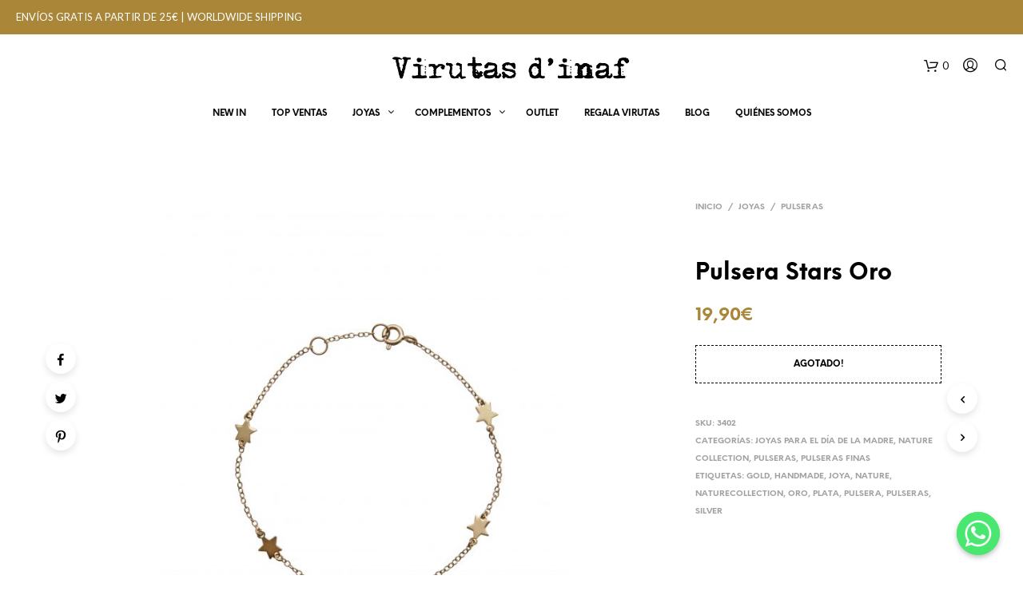

--- FILE ---
content_type: text/html; charset=UTF-8
request_url: https://virutasdinaf.com/producto/pulsera-stars-gold
body_size: 53090
content:

<!DOCTYPE html>

<!--[if IE 9]>
<html class="ie ie9" lang="es">
<![endif]-->

<html lang="es">

<head>
    <meta charset="UTF-8">
    <meta name="viewport" content="width=device-width, initial-scale=1.0, maximum-scale=1.0, user-scalable=no" />
	
    	<!-- Google Tag Manager -->
<script>(function(w,d,s,l,i){w[l]=w[l]||[];w[l].push({'gtm.start':
new Date().getTime(),event:'gtm.js'});var f=d.getElementsByTagName(s)[0],
j=d.createElement(s),dl=l!='dataLayer'?'&l='+l:'';j.async=true;j.src=
'https://www.googletagmanager.com/gtm.js?id='+i+dl;f.parentNode.insertBefore(j,f);
})(window,document,'script','dataLayer','GTM-THCG59S');</script>
<!-- End Google Tag Manager -->
	
	
    <link rel="profile" href="http://gmpg.org/xfn/11">
    <link rel="pingback" href="https://virutasdinaf.com/xmlrpc.php">    
  
   
    <!-- ******************************************************************** -->
    <!-- * Custom Header JavaScript Code ************************************ -->
    <!-- ******************************************************************** -->
    
    

	
    <!-- ******************************************************************** -->
    <!-- * WordPress wp_head() ********************************************** -->
    <!-- ******************************************************************** -->
    
    <title>Pulsera Stars Oro &#8211; Virutas d&#039;inaf</title>
<meta name='robots' content='max-image-preview:large' />
<!-- This site has installed PayPal for WooCommerce v1.4.19 - https://www.angelleye.com/product/woocommerce-paypal-plugin/ -->
<script>window._wca = window._wca || [];</script>
<!-- Start of Judge.me Core -->
<script data-cfasync='false' class='jdgm-settings-script'>window.jdgmSettings={"pagination":5,"disable_web_reviews":false,"badge_no_review_text":"Sin reseñas","badge_n_reviews_text":"{{ n }} reseña/reseñas","hide_badge_preview_if_no_reviews":true,"badge_hide_text":false,"enforce_center_preview_badge":false,"widget_title":"Reseñas de Clientes","widget_open_form_text":"Escribir una reseña","widget_close_form_text":"Cancelar reseña","widget_refresh_page_text":"Actualizar página","widget_summary_text":"Basado en {{ number_of_reviews }} reseña/reseñas","widget_no_review_text":"Sin reseñas","widget_name_field_text":"Nombre","widget_verified_name_field_text":"Nombre verificado (público)","widget_name_placeholder_text":"Ingrese su nombre (público)","widget_required_field_error_text":"Este campo es obligatorio.","widget_email_field_text":"Correo electrónico","widget_verified_email_field_text":"Correo electrónico verificado (privado, no puede ser editado)","widget_email_placeholder_text":"Ingrese su correo electrónico (privado)","widget_email_field_error_text":"Por favor ingrese un correo electrónico válido","widget_rating_field_text":"Rating","widget_review_title_field_text":"Título de la Reseña","widget_review_title_placeholder_text":"Dele un título a su reseña","widget_review_body_field_text":"Reseña","widget_review_body_placeholder_text":"Escriba sus comentarios aquí","widget_pictures_field_text":"Imagen/Video (opcional)","widget_submit_review_text":"Enviar Reseña","widget_submit_verified_review_text":"Enviar reseña verificada","widget_submit_success_msg_with_auto_publish":"¡Gracias! Por favor actualice la página en unos momentos para ver su reseña. Puede eliminar o editar su reseña iniciando sesión en \u003ca href='https://judge.me/login' target='_blank' rel='nofollow noopener'\u003eJudge.me\u003c/a\u003e","widget_submit_success_msg_no_auto_publish":"¡Gracias! Su reseña será publicada apenas sea aprobada por el admin de la tienda. Puede eliminar o editar su reseña iniciando sesión en \u003ca href='https://judge.me/login' target='_blank' rel='nofollow noopener'\u003eJudge.me\u003c/a\u003e","widget_show_default_reviews_out_of_total_text":"Mostrando {{ n_reviews_shown }} de {{ n_reviews }} reseñas.","widget_show_all_link_text":"Mostrar todo","widget_show_less_link_text":"Mostrar menos","widget_author_said_text":"{{ reviewer_name }} dijo:","widget_days_text":"Hace {{ n }} día/días","widget_weeks_text":"Hace {{ n }} semana/semanas","widget_months_text":"Hace {{ n }} mes/meses","widget_years_text":"Hace {{ n }} año/años","widget_yesterday_text":"Ayer","widget_today_text":"Hoy","widget_replied_text":"\u003e\u003e {{ shop_name }} respondió:","widget_read_more_text":"Leer más","widget_rating_filter_see_all_text":"Ver todas las reseñas","widget_sorting_most_recent_text":"Más Recientes","widget_sorting_highest_rating_text":"Mejor Rating","widget_sorting_lowest_rating_text":"Peor Rating","widget_sorting_with_pictures_text":"Sólo Fotos","widget_sorting_most_helpful_text":"Más Útiles","widget_open_question_form_text":"Hacer una pregunta","widget_reviews_subtab_text":"Reseñas","widget_questions_subtab_text":"Preguntas","widget_question_label_text":"Pregunta","widget_answer_label_text":"Respuesta","widget_question_placeholder_text":"Escriba su pregunta aquí","widget_submit_question_text":"Enviar pregunta","widget_question_submit_success_text":"¡Gracias por su pregunta! Le notificaremos una vez haya sido contestada.","verified_badge_text":"Verificada","verified_badge_placement":"left-of-reviewer-name","widget_hide_border":false,"widget_social_share":false,"widget_thumb":false,"widget_review_location_show":false,"widget_location_format":"country_iso_code","all_reviews_include_out_of_store_products":true,"all_reviews_out_of_store_text":"(fuera de tienda)","all_reviews_product_name_prefix_text":"sobre","enable_review_pictures":true,"enable_question_anwser":false,"widget_theme":"leex","review_date_format":"dd/mm/yyyy","widget_product_reviews_subtab_text":"Reseñas de Producto","widget_shop_reviews_subtab_text":"Reseñas de Tienda","widget_sorting_pictures_first_text":"Fotos Primero","floating_tab_button_name":"★ Reseñas de Judge.me","floating_tab_title":"Deje que los clientes hablen por nosotros","floating_tab_url":"https://virutasdinaf.com/pages/reviews","all_reviews_text_badge_text":"Los clientes nos califican {{ shop.metafields.judgeme.all_reviews_rating | round: 1 }}/5 según las reseñas de {{ shop.metafields.judgeme.all_reviews_count }}.","all_reviews_text_badge_url":"https://virutasdinaf.com/pages/reviews","featured_carousel_title":"¡Lo que pensáis nos importa!","featured_carousel_count_text":"de {{ n }} reseñas","featured_carousel_url":"https://virutasdinaf.com/pages/reviews","featured_carousel_show_images":false,"featured_carousel_width":100,"verified_count_badge_url":"https://virutasdinaf.com/pages/reviews","widget_first_sub_tab":"shop-reviews","picture_reminder_submit_button":"Subir fotos","enable_review_videos":true,"widget_sorting_videos_first_text":"Videos Primero","widget_review_pending_text":"Pendiente","remove_microdata_snippet":false,"preview_badge_no_question_text":"Sin preguntas","preview_badge_n_question_text":"{{ number_of_questions }} pregunta/preguntas","widget_search_bar_placeholder":"Buscar reseñas","widget_sorting_verified_only_text":"Sólo verificadas","all_reviews_page_load_more_text":"Cargar más reseñas","widget_public_name_text":"mostrado públicamente como","default_reviewer_name_has_non_latin":true,"widget_reviewer_anonymous":"Anónimo","medals_widget_title":"Medallas de revisión de Judge.me","widget_invalid_yt_video_url_error_text":"No es una URL de video de YouTube","widget_max_length_field_error_text":"Introduzca no más de {0} caracteres.","widget_ugc_title":"Hecho por nosotros, compartido por ti","widget_ugc_subtitle":"Etiquétanos para ver tu foto destacada en nuestra página","widget_ugc_primary_button_text":"Compra ahora","widget_ugc_secondary_button_text":"Carga más","widget_ugc_reviews_button_text":"Ver reseñas","widget_summary_average_rating_text":"{{ average_rating }} de 5","widget_media_grid_title":"Fotos y videos de clientes","widget_media_grid_see_more_text":"Ver más","widget_verified_by_judgeme_text":"Verificado por Judge.me","widget_verified_by_judgeme_text_in_store_medals":"Verified by Judge.me","widget_media_field_exceed_quantity_message":"Lo sentimos, solo podemos aceptar {{ max_media }} para una revisión.","widget_media_field_exceed_limit_message":"{{ file_name }} es demasiado grande, seleccione {{ media_type }} menos de {{ size_limit }}MB.","widget_review_submitted_text":"¡Revisión enviada!","widget_question_submitted_text":"¡Pregunta enviada!","widget_close_form_text_question":"Cancelar","widget_write_your_answer_here_text":"Escribe tu respuesta aquí","widget_show_collected_by_judgeme":false,"widget_collected_by_judgeme_text":"recogidos por Judge.me","widget_load_more_text":"Carga más","widget_full_review_text":"Revision completa","widget_read_more_reviews_text":"Leer más reseñas","widget_read_questions_text":"Leer preguntas","widget_questions_and_answers_text":"preguntas y respuestas","widget_verified_by_text":"Verificada por","widget_number_of_reviews_text":"{{ number_of_reviews }} reseñas","widget_back_button_text":"Atrás","widget_next_button_text":"Próximo","custom_forms_style":"vertical","platform":"woocommerce","branding_url":"https://judge.me/reviews","branding_text":"Powered by Judge.me","locale":"en","reply_name":"Virutas d\u0026#039;inaf","widget_version":"2.1","footer":true,"autopublish":true,"review_dates":true,"enable_custom_form":false};</script> <style class='jdgm-settings-style'>.jdgm-xx{left:0}.jdgm-prev-badge[data-average-rating='0.00']{display:none !important}.jdgm-author-all-initials{display:none !important}.jdgm-author-last-initial{display:none !important}.jdgm-rev-widg__title{visibility:hidden}.jdgm-rev-widg__summary-text{visibility:hidden}.jdgm-prev-badge__text{visibility:hidden}.jdgm-rev__replier:before{content:'virutasdinaf.com'}.jdgm-rev__prod-link-prefix:before{content:'sobre'}.jdgm-rev__out-of-store-text:before{content:'(fuera de tienda)'}@media only screen and (min-width: 768px){.jdgm-rev__pics .jdgm-rev_all-rev-page-picture-separator,.jdgm-rev__pics .jdgm-rev__product-picture{display:none}}@media only screen and (max-width: 768px){.jdgm-rev__pics .jdgm-rev_all-rev-page-picture-separator,.jdgm-rev__pics .jdgm-rev__product-picture{display:none}}
</style> <script data-cfasync="false" type="text/javascript" async src="https://cdn.judge.me/shopify_v2/leex.js" id="judgeme_widget_leex_js"></script>
<link id="judgeme_widget_leex_css" rel="stylesheet" type="text/css" media="nope!" onload="this.media='all'" href="https://cdn.judge.me/shopify_v2/leex.css"><style class='jdgm-miracle-styles'>
  @-webkit-keyframes jdgm-spin{0%{-webkit-transform:rotate(0deg);-ms-transform:rotate(0deg);transform:rotate(0deg)}100%{-webkit-transform:rotate(359deg);-ms-transform:rotate(359deg);transform:rotate(359deg)}}@keyframes jdgm-spin{0%{-webkit-transform:rotate(0deg);-ms-transform:rotate(0deg);transform:rotate(0deg)}100%{-webkit-transform:rotate(359deg);-ms-transform:rotate(359deg);transform:rotate(359deg)}}@font-face{font-family:'JudgemeStar';src:url("[data-uri]") format("woff");font-weight:normal;font-style:normal}.jdgm-star{font-family:'JudgemeStar';display:inline !important;text-decoration:none !important;padding:0 4px 0 0 !important;margin:0 !important;font-weight:bold;opacity:1;-webkit-font-smoothing:antialiased;-moz-osx-font-smoothing:grayscale}.jdgm-star:hover{opacity:1}.jdgm-star:last-of-type{padding:0 !important}.jdgm-star.jdgm--on:before{content:"\e000"}.jdgm-star.jdgm--off:before{content:"\e001"}.jdgm-star.jdgm--half:before{content:"\e002"}.jdgm-widget *{margin:0;line-height:1.4;-webkit-box-sizing:border-box;-moz-box-sizing:border-box;box-sizing:border-box;-webkit-overflow-scrolling:touch}.jdgm-hidden{display:none !important;visibility:hidden !important}.jdgm-temp-hidden{display:none}.jdgm-spinner{width:40px;height:40px;margin:auto;border-radius:50%;border-top:2px solid #eee;border-right:2px solid #eee;border-bottom:2px solid #eee;border-left:2px solid #ccc;-webkit-animation:jdgm-spin 0.8s infinite linear;animation:jdgm-spin 0.8s infinite linear}.jdgm-prev-badge{display:block !important}

</style>

<script data-cfasync='false' class='jdgm-script'>
!function(e){window.jdgm=window.jdgm||{},jdgm.CDN_HOST="https://cdn.judge.me/",
jdgm.docReady=function(d){(e.attachEvent?"complete"===e.readyState:"loading"!==e.readyState)?
setTimeout(d,0):e.addEventListener("DOMContentLoaded",d)},jdgm.loadCSS=function(d,t,o,a){
!o&&jdgm.loadCSS.requestedUrls.indexOf(d)>=0||(jdgm.loadCSS.requestedUrls.push(d),
(a=e.createElement("link")).rel="stylesheet",a.class="jdgm-stylesheet",a.media="nope!",
a.href=d,a.onload=function(){this.media="all",t&&setTimeout(t)},e.body.appendChild(a))},
jdgm.loadCSS.requestedUrls=[],jdgm.docReady(function(){(window.jdgmLoadCSS||e.querySelectorAll(
".jdgm-widget, .jdgm-all-reviews-page").length>0)&&(jdgmSettings.widget_load_with_code_splitting?
parseFloat(jdgmSettings.widget_version)>=3?jdgm.loadCSS(jdgm.CDN_HOST+"widget_v3/base.css"):
jdgm.loadCSS(jdgm.CDN_HOST+"widget/base.css"):jdgm.loadCSS(jdgm.CDN_HOST+"shopify_v2.css"))})}(document);
</script>
<script async data-cfasync="false" type="text/javascript" src="https://cdn.judge.me/loader.js"></script>
<noscript><link rel="stylesheet" type="text/css" media="all" href="https://cdn.judge.me/shopify_v2.css"></noscript>
<!-- End of Judge.me Core -->
<link rel='dns-prefetch' href='//static.klaviyo.com' />
<link rel='dns-prefetch' href='//stats.wp.com' />
<link rel='dns-prefetch' href='//secure.gravatar.com' />
<link rel='dns-prefetch' href='//s.w.org' />
<link rel='dns-prefetch' href='//v0.wordpress.com' />
<link rel="alternate" type="application/rss+xml" title="Virutas d&#039;inaf &raquo; Feed" href="https://virutasdinaf.com/feed" />
<link rel="alternate" type="application/rss+xml" title="Virutas d&#039;inaf &raquo; Feed de los comentarios" href="https://virutasdinaf.com/comments/feed" />
<link rel="alternate" type="application/rss+xml" title="Virutas d&#039;inaf &raquo; Comentario Pulsera Stars Oro del feed" href="https://virutasdinaf.com/producto/pulsera-stars-gold/feed" />
		<!-- This site uses the Google Analytics by ExactMetrics plugin v7.12.1 - Using Analytics tracking - https://www.exactmetrics.com/ -->
							<script
				src="//www.googletagmanager.com/gtag/js?id=UA-175920140-1"  data-cfasync="false" data-wpfc-render="false" type="text/javascript" async></script>
			<script data-cfasync="false" data-wpfc-render="false" type="text/javascript">
				var em_version = '7.12.1';
				var em_track_user = true;
				var em_no_track_reason = '';
				
								var disableStrs = [
															'ga-disable-UA-175920140-1',
									];

				/* Function to detect opted out users */
				function __gtagTrackerIsOptedOut() {
					for (var index = 0; index < disableStrs.length; index++) {
						if (document.cookie.indexOf(disableStrs[index] + '=true') > -1) {
							return true;
						}
					}

					return false;
				}

				/* Disable tracking if the opt-out cookie exists. */
				if (__gtagTrackerIsOptedOut()) {
					for (var index = 0; index < disableStrs.length; index++) {
						window[disableStrs[index]] = true;
					}
				}

				/* Opt-out function */
				function __gtagTrackerOptout() {
					for (var index = 0; index < disableStrs.length; index++) {
						document.cookie = disableStrs[index] + '=true; expires=Thu, 31 Dec 2099 23:59:59 UTC; path=/';
						window[disableStrs[index]] = true;
					}
				}

				if ('undefined' === typeof gaOptout) {
					function gaOptout() {
						__gtagTrackerOptout();
					}
				}
								window.dataLayer = window.dataLayer || [];

				window.ExactMetricsDualTracker = {
					helpers: {},
					trackers: {},
				};
				if (em_track_user) {
					function __gtagDataLayer() {
						dataLayer.push(arguments);
					}

					function __gtagTracker(type, name, parameters) {
						if (!parameters) {
							parameters = {};
						}

						if (parameters.send_to) {
							__gtagDataLayer.apply(null, arguments);
							return;
						}

						if (type === 'event') {
							
														parameters.send_to = exactmetrics_frontend.ua;
							__gtagDataLayer(type, name, parameters);
													} else {
							__gtagDataLayer.apply(null, arguments);
						}
					}

					__gtagTracker('js', new Date());
					__gtagTracker('set', {
						'developer_id.dNDMyYj': true,
											});
															__gtagTracker('config', 'UA-175920140-1', {"forceSSL":"true"} );
										window.gtag = __gtagTracker;										(function () {
						/* https://developers.google.com/analytics/devguides/collection/analyticsjs/ */
						/* ga and __gaTracker compatibility shim. */
						var noopfn = function () {
							return null;
						};
						var newtracker = function () {
							return new Tracker();
						};
						var Tracker = function () {
							return null;
						};
						var p = Tracker.prototype;
						p.get = noopfn;
						p.set = noopfn;
						p.send = function () {
							var args = Array.prototype.slice.call(arguments);
							args.unshift('send');
							__gaTracker.apply(null, args);
						};
						var __gaTracker = function () {
							var len = arguments.length;
							if (len === 0) {
								return;
							}
							var f = arguments[len - 1];
							if (typeof f !== 'object' || f === null || typeof f.hitCallback !== 'function') {
								if ('send' === arguments[0]) {
									var hitConverted, hitObject = false, action;
									if ('event' === arguments[1]) {
										if ('undefined' !== typeof arguments[3]) {
											hitObject = {
												'eventAction': arguments[3],
												'eventCategory': arguments[2],
												'eventLabel': arguments[4],
												'value': arguments[5] ? arguments[5] : 1,
											}
										}
									}
									if ('pageview' === arguments[1]) {
										if ('undefined' !== typeof arguments[2]) {
											hitObject = {
												'eventAction': 'page_view',
												'page_path': arguments[2],
											}
										}
									}
									if (typeof arguments[2] === 'object') {
										hitObject = arguments[2];
									}
									if (typeof arguments[5] === 'object') {
										Object.assign(hitObject, arguments[5]);
									}
									if ('undefined' !== typeof arguments[1].hitType) {
										hitObject = arguments[1];
										if ('pageview' === hitObject.hitType) {
											hitObject.eventAction = 'page_view';
										}
									}
									if (hitObject) {
										action = 'timing' === arguments[1].hitType ? 'timing_complete' : hitObject.eventAction;
										hitConverted = mapArgs(hitObject);
										__gtagTracker('event', action, hitConverted);
									}
								}
								return;
							}

							function mapArgs(args) {
								var arg, hit = {};
								var gaMap = {
									'eventCategory': 'event_category',
									'eventAction': 'event_action',
									'eventLabel': 'event_label',
									'eventValue': 'event_value',
									'nonInteraction': 'non_interaction',
									'timingCategory': 'event_category',
									'timingVar': 'name',
									'timingValue': 'value',
									'timingLabel': 'event_label',
									'page': 'page_path',
									'location': 'page_location',
									'title': 'page_title',
								};
								for (arg in args) {
																		if (!(!args.hasOwnProperty(arg) || !gaMap.hasOwnProperty(arg))) {
										hit[gaMap[arg]] = args[arg];
									} else {
										hit[arg] = args[arg];
									}
								}
								return hit;
							}

							try {
								f.hitCallback();
							} catch (ex) {
							}
						};
						__gaTracker.create = newtracker;
						__gaTracker.getByName = newtracker;
						__gaTracker.getAll = function () {
							return [];
						};
						__gaTracker.remove = noopfn;
						__gaTracker.loaded = true;
						window['__gaTracker'] = __gaTracker;
					})();
									} else {
										console.log("");
					(function () {
						function __gtagTracker() {
							return null;
						}

						window['__gtagTracker'] = __gtagTracker;
						window['gtag'] = __gtagTracker;
					})();
									}
			</script>
				<!-- / Google Analytics by ExactMetrics -->
		<script type="text/javascript">
window._wpemojiSettings = {"baseUrl":"https:\/\/s.w.org\/images\/core\/emoji\/14.0.0\/72x72\/","ext":".png","svgUrl":"https:\/\/s.w.org\/images\/core\/emoji\/14.0.0\/svg\/","svgExt":".svg","source":{"concatemoji":"https:\/\/virutasdinaf.com\/wp-includes\/js\/wp-emoji-release.min.js?ver=6.0.11"}};
/*! This file is auto-generated */
!function(e,a,t){var n,r,o,i=a.createElement("canvas"),p=i.getContext&&i.getContext("2d");function s(e,t){var a=String.fromCharCode,e=(p.clearRect(0,0,i.width,i.height),p.fillText(a.apply(this,e),0,0),i.toDataURL());return p.clearRect(0,0,i.width,i.height),p.fillText(a.apply(this,t),0,0),e===i.toDataURL()}function c(e){var t=a.createElement("script");t.src=e,t.defer=t.type="text/javascript",a.getElementsByTagName("head")[0].appendChild(t)}for(o=Array("flag","emoji"),t.supports={everything:!0,everythingExceptFlag:!0},r=0;r<o.length;r++)t.supports[o[r]]=function(e){if(!p||!p.fillText)return!1;switch(p.textBaseline="top",p.font="600 32px Arial",e){case"flag":return s([127987,65039,8205,9895,65039],[127987,65039,8203,9895,65039])?!1:!s([55356,56826,55356,56819],[55356,56826,8203,55356,56819])&&!s([55356,57332,56128,56423,56128,56418,56128,56421,56128,56430,56128,56423,56128,56447],[55356,57332,8203,56128,56423,8203,56128,56418,8203,56128,56421,8203,56128,56430,8203,56128,56423,8203,56128,56447]);case"emoji":return!s([129777,127995,8205,129778,127999],[129777,127995,8203,129778,127999])}return!1}(o[r]),t.supports.everything=t.supports.everything&&t.supports[o[r]],"flag"!==o[r]&&(t.supports.everythingExceptFlag=t.supports.everythingExceptFlag&&t.supports[o[r]]);t.supports.everythingExceptFlag=t.supports.everythingExceptFlag&&!t.supports.flag,t.DOMReady=!1,t.readyCallback=function(){t.DOMReady=!0},t.supports.everything||(n=function(){t.readyCallback()},a.addEventListener?(a.addEventListener("DOMContentLoaded",n,!1),e.addEventListener("load",n,!1)):(e.attachEvent("onload",n),a.attachEvent("onreadystatechange",function(){"complete"===a.readyState&&t.readyCallback()})),(e=t.source||{}).concatemoji?c(e.concatemoji):e.wpemoji&&e.twemoji&&(c(e.twemoji),c(e.wpemoji)))}(window,document,window._wpemojiSettings);
</script>
<!-- virutasdinaf.com is managing ads with Advanced Ads 1.40.2 --><script id="virut-ready">
			window.advanced_ads_ready=function(e,a){a=a||"complete";var d=function(e){return"interactive"===a?"loading"!==e:"complete"===e};d(document.readyState)?e():document.addEventListener("readystatechange",(function(a){d(a.target.readyState)&&e()}),{once:"interactive"===a})},window.advanced_ads_ready_queue=window.advanced_ads_ready_queue||[];		</script>
		<style type="text/css">
img.wp-smiley,
img.emoji {
	display: inline !important;
	border: none !important;
	box-shadow: none !important;
	height: 1em !important;
	width: 1em !important;
	margin: 0 0.07em !important;
	vertical-align: -0.1em !important;
	background: none !important;
	padding: 0 !important;
}
</style>
	<link rel='stylesheet' id='wp-block-library-css'  href='https://virutasdinaf.com/wp-includes/css/dist/block-library/style.min.css?ver=6.0.11' type='text/css' media='all' />
<style id='wp-block-library-inline-css' type='text/css'>
.has-text-align-justify{text-align:justify;}
</style>
<link rel='stylesheet' id='mediaelement-css'  href='https://virutasdinaf.com/wp-includes/js/mediaelement/mediaelementplayer-legacy.min.css?ver=4.2.16' type='text/css' media='all' />
<link rel='stylesheet' id='wp-mediaelement-css'  href='https://virutasdinaf.com/wp-includes/js/mediaelement/wp-mediaelement.min.css?ver=6.0.11' type='text/css' media='all' />
<link rel='stylesheet' id='wc-blocks-vendors-style-css'  href='https://virutasdinaf.com/wp-content/plugins/woocommerce/packages/woocommerce-blocks/build/wc-blocks-vendors-style.css?ver=9.4.3' type='text/css' media='all' />
<link rel='stylesheet' id='wc-blocks-style-css'  href='https://virutasdinaf.com/wp-content/plugins/woocommerce/packages/woocommerce-blocks/build/wc-blocks-style.css?ver=9.4.3' type='text/css' media='all' />
<style id='global-styles-inline-css' type='text/css'>
body{--wp--preset--color--black: #000000;--wp--preset--color--cyan-bluish-gray: #abb8c3;--wp--preset--color--white: #ffffff;--wp--preset--color--pale-pink: #f78da7;--wp--preset--color--vivid-red: #cf2e2e;--wp--preset--color--luminous-vivid-orange: #ff6900;--wp--preset--color--luminous-vivid-amber: #fcb900;--wp--preset--color--light-green-cyan: #7bdcb5;--wp--preset--color--vivid-green-cyan: #00d084;--wp--preset--color--pale-cyan-blue: #8ed1fc;--wp--preset--color--vivid-cyan-blue: #0693e3;--wp--preset--color--vivid-purple: #9b51e0;--wp--preset--gradient--vivid-cyan-blue-to-vivid-purple: linear-gradient(135deg,rgba(6,147,227,1) 0%,rgb(155,81,224) 100%);--wp--preset--gradient--light-green-cyan-to-vivid-green-cyan: linear-gradient(135deg,rgb(122,220,180) 0%,rgb(0,208,130) 100%);--wp--preset--gradient--luminous-vivid-amber-to-luminous-vivid-orange: linear-gradient(135deg,rgba(252,185,0,1) 0%,rgba(255,105,0,1) 100%);--wp--preset--gradient--luminous-vivid-orange-to-vivid-red: linear-gradient(135deg,rgba(255,105,0,1) 0%,rgb(207,46,46) 100%);--wp--preset--gradient--very-light-gray-to-cyan-bluish-gray: linear-gradient(135deg,rgb(238,238,238) 0%,rgb(169,184,195) 100%);--wp--preset--gradient--cool-to-warm-spectrum: linear-gradient(135deg,rgb(74,234,220) 0%,rgb(151,120,209) 20%,rgb(207,42,186) 40%,rgb(238,44,130) 60%,rgb(251,105,98) 80%,rgb(254,248,76) 100%);--wp--preset--gradient--blush-light-purple: linear-gradient(135deg,rgb(255,206,236) 0%,rgb(152,150,240) 100%);--wp--preset--gradient--blush-bordeaux: linear-gradient(135deg,rgb(254,205,165) 0%,rgb(254,45,45) 50%,rgb(107,0,62) 100%);--wp--preset--gradient--luminous-dusk: linear-gradient(135deg,rgb(255,203,112) 0%,rgb(199,81,192) 50%,rgb(65,88,208) 100%);--wp--preset--gradient--pale-ocean: linear-gradient(135deg,rgb(255,245,203) 0%,rgb(182,227,212) 50%,rgb(51,167,181) 100%);--wp--preset--gradient--electric-grass: linear-gradient(135deg,rgb(202,248,128) 0%,rgb(113,206,126) 100%);--wp--preset--gradient--midnight: linear-gradient(135deg,rgb(2,3,129) 0%,rgb(40,116,252) 100%);--wp--preset--duotone--dark-grayscale: url('#wp-duotone-dark-grayscale');--wp--preset--duotone--grayscale: url('#wp-duotone-grayscale');--wp--preset--duotone--purple-yellow: url('#wp-duotone-purple-yellow');--wp--preset--duotone--blue-red: url('#wp-duotone-blue-red');--wp--preset--duotone--midnight: url('#wp-duotone-midnight');--wp--preset--duotone--magenta-yellow: url('#wp-duotone-magenta-yellow');--wp--preset--duotone--purple-green: url('#wp-duotone-purple-green');--wp--preset--duotone--blue-orange: url('#wp-duotone-blue-orange');--wp--preset--font-size--small: 13px;--wp--preset--font-size--medium: 20px;--wp--preset--font-size--large: 36px;--wp--preset--font-size--x-large: 42px;}.has-black-color{color: var(--wp--preset--color--black) !important;}.has-cyan-bluish-gray-color{color: var(--wp--preset--color--cyan-bluish-gray) !important;}.has-white-color{color: var(--wp--preset--color--white) !important;}.has-pale-pink-color{color: var(--wp--preset--color--pale-pink) !important;}.has-vivid-red-color{color: var(--wp--preset--color--vivid-red) !important;}.has-luminous-vivid-orange-color{color: var(--wp--preset--color--luminous-vivid-orange) !important;}.has-luminous-vivid-amber-color{color: var(--wp--preset--color--luminous-vivid-amber) !important;}.has-light-green-cyan-color{color: var(--wp--preset--color--light-green-cyan) !important;}.has-vivid-green-cyan-color{color: var(--wp--preset--color--vivid-green-cyan) !important;}.has-pale-cyan-blue-color{color: var(--wp--preset--color--pale-cyan-blue) !important;}.has-vivid-cyan-blue-color{color: var(--wp--preset--color--vivid-cyan-blue) !important;}.has-vivid-purple-color{color: var(--wp--preset--color--vivid-purple) !important;}.has-black-background-color{background-color: var(--wp--preset--color--black) !important;}.has-cyan-bluish-gray-background-color{background-color: var(--wp--preset--color--cyan-bluish-gray) !important;}.has-white-background-color{background-color: var(--wp--preset--color--white) !important;}.has-pale-pink-background-color{background-color: var(--wp--preset--color--pale-pink) !important;}.has-vivid-red-background-color{background-color: var(--wp--preset--color--vivid-red) !important;}.has-luminous-vivid-orange-background-color{background-color: var(--wp--preset--color--luminous-vivid-orange) !important;}.has-luminous-vivid-amber-background-color{background-color: var(--wp--preset--color--luminous-vivid-amber) !important;}.has-light-green-cyan-background-color{background-color: var(--wp--preset--color--light-green-cyan) !important;}.has-vivid-green-cyan-background-color{background-color: var(--wp--preset--color--vivid-green-cyan) !important;}.has-pale-cyan-blue-background-color{background-color: var(--wp--preset--color--pale-cyan-blue) !important;}.has-vivid-cyan-blue-background-color{background-color: var(--wp--preset--color--vivid-cyan-blue) !important;}.has-vivid-purple-background-color{background-color: var(--wp--preset--color--vivid-purple) !important;}.has-black-border-color{border-color: var(--wp--preset--color--black) !important;}.has-cyan-bluish-gray-border-color{border-color: var(--wp--preset--color--cyan-bluish-gray) !important;}.has-white-border-color{border-color: var(--wp--preset--color--white) !important;}.has-pale-pink-border-color{border-color: var(--wp--preset--color--pale-pink) !important;}.has-vivid-red-border-color{border-color: var(--wp--preset--color--vivid-red) !important;}.has-luminous-vivid-orange-border-color{border-color: var(--wp--preset--color--luminous-vivid-orange) !important;}.has-luminous-vivid-amber-border-color{border-color: var(--wp--preset--color--luminous-vivid-amber) !important;}.has-light-green-cyan-border-color{border-color: var(--wp--preset--color--light-green-cyan) !important;}.has-vivid-green-cyan-border-color{border-color: var(--wp--preset--color--vivid-green-cyan) !important;}.has-pale-cyan-blue-border-color{border-color: var(--wp--preset--color--pale-cyan-blue) !important;}.has-vivid-cyan-blue-border-color{border-color: var(--wp--preset--color--vivid-cyan-blue) !important;}.has-vivid-purple-border-color{border-color: var(--wp--preset--color--vivid-purple) !important;}.has-vivid-cyan-blue-to-vivid-purple-gradient-background{background: var(--wp--preset--gradient--vivid-cyan-blue-to-vivid-purple) !important;}.has-light-green-cyan-to-vivid-green-cyan-gradient-background{background: var(--wp--preset--gradient--light-green-cyan-to-vivid-green-cyan) !important;}.has-luminous-vivid-amber-to-luminous-vivid-orange-gradient-background{background: var(--wp--preset--gradient--luminous-vivid-amber-to-luminous-vivid-orange) !important;}.has-luminous-vivid-orange-to-vivid-red-gradient-background{background: var(--wp--preset--gradient--luminous-vivid-orange-to-vivid-red) !important;}.has-very-light-gray-to-cyan-bluish-gray-gradient-background{background: var(--wp--preset--gradient--very-light-gray-to-cyan-bluish-gray) !important;}.has-cool-to-warm-spectrum-gradient-background{background: var(--wp--preset--gradient--cool-to-warm-spectrum) !important;}.has-blush-light-purple-gradient-background{background: var(--wp--preset--gradient--blush-light-purple) !important;}.has-blush-bordeaux-gradient-background{background: var(--wp--preset--gradient--blush-bordeaux) !important;}.has-luminous-dusk-gradient-background{background: var(--wp--preset--gradient--luminous-dusk) !important;}.has-pale-ocean-gradient-background{background: var(--wp--preset--gradient--pale-ocean) !important;}.has-electric-grass-gradient-background{background: var(--wp--preset--gradient--electric-grass) !important;}.has-midnight-gradient-background{background: var(--wp--preset--gradient--midnight) !important;}.has-small-font-size{font-size: var(--wp--preset--font-size--small) !important;}.has-medium-font-size{font-size: var(--wp--preset--font-size--medium) !important;}.has-large-font-size{font-size: var(--wp--preset--font-size--large) !important;}.has-x-large-font-size{font-size: var(--wp--preset--font-size--x-large) !important;}
</style>
<link rel='stylesheet' id='chaty-front-css-css'  href='https://virutasdinaf.com/wp-content/plugins/chaty/css/chaty-front.min.css?ver=3.0.61724907106' type='text/css' media='all' />
<link rel='stylesheet' id='woocommerce-layout-css'  href='https://virutasdinaf.com/wp-content/plugins/woocommerce/assets/css/woocommerce-layout.css?ver=7.4.0' type='text/css' media='all' />
<style id='woocommerce-layout-inline-css' type='text/css'>

	.infinite-scroll .woocommerce-pagination {
		display: none;
	}
</style>
<link rel='stylesheet' id='woocommerce-smallscreen-css'  href='https://virutasdinaf.com/wp-content/plugins/woocommerce/assets/css/woocommerce-smallscreen.css?ver=7.4.0' type='text/css' media='only screen and (max-width: 768px)' />
<link rel='stylesheet' id='woocommerce-general-css'  href='https://virutasdinaf.com/wp-content/plugins/woocommerce/assets/css/woocommerce.css?ver=7.4.0' type='text/css' media='all' />
<style id='woocommerce-inline-inline-css' type='text/css'>
.woocommerce form .form-row .required { visibility: visible; }
</style>
<link rel='stylesheet' id='wc-gateway-ppec-frontend-css'  href='https://virutasdinaf.com/wp-content/plugins/woocommerce-gateway-paypal-express-checkout/assets/css/wc-gateway-ppec-frontend.css?ver=2.1.3' type='text/css' media='all' />
<link rel='stylesheet' id='shopkeeper-styles-css'  href='https://virutasdinaf.com/wp-content/themes/shopkeeper/css/styles.css?ver=2.4.2' type='text/css' media='all' />
<link rel='stylesheet' id='shopkeeper-icon-font-css'  href='https://virutasdinaf.com/wp-content/themes/shopkeeper/inc/fonts/shopkeeper-icon-font/style.css?ver=2.4.2' type='text/css' media='all' />
<link rel='stylesheet' id='shopkeeper-font-linea-arrows-css'  href='https://virutasdinaf.com/wp-content/themes/shopkeeper/inc/fonts/linea-fonts/arrows/styles.css?ver=2.4.2' type='text/css' media='all' />
<link rel='stylesheet' id='shopkeeper-font-linea-basic-css'  href='https://virutasdinaf.com/wp-content/themes/shopkeeper/inc/fonts/linea-fonts/basic/styles.css?ver=2.4.2' type='text/css' media='all' />
<link rel='stylesheet' id='shopkeeper-font-linea-basic_elaboration-css'  href='https://virutasdinaf.com/wp-content/themes/shopkeeper/inc/fonts/linea-fonts/basic_elaboration/styles.css?ver=2.4.2' type='text/css' media='all' />
<link rel='stylesheet' id='shopkeeper-font-linea-ecommerce-css'  href='https://virutasdinaf.com/wp-content/themes/shopkeeper/inc/fonts/linea-fonts/ecommerce/styles.css?ver=2.4.2' type='text/css' media='all' />
<link rel='stylesheet' id='shopkeeper-font-linea-music-css'  href='https://virutasdinaf.com/wp-content/themes/shopkeeper/inc/fonts/linea-fonts/music/styles.css?ver=2.4.2' type='text/css' media='all' />
<link rel='stylesheet' id='shopkeeper-font-linea-software-css'  href='https://virutasdinaf.com/wp-content/themes/shopkeeper/inc/fonts/linea-fonts/software/styles.css?ver=2.4.2' type='text/css' media='all' />
<link rel='stylesheet' id='shopkeeper-font-linea-weather-css'  href='https://virutasdinaf.com/wp-content/themes/shopkeeper/inc/fonts/linea-fonts/weather/styles.css?ver=2.4.2' type='text/css' media='all' />
<link rel='stylesheet' id='shopkeeper-fresco-css'  href='https://virutasdinaf.com/wp-content/themes/shopkeeper/css/fresco/fresco.css?ver=1.3.0' type='text/css' media='all' />
<link rel='stylesheet' id='shopkeeper-header-centered-menu-under-css'  href='https://virutasdinaf.com/wp-content/themes/shopkeeper/css/header-centered-menu-under.css?ver=2.4.2' type='text/css' media='all' />
<link rel='stylesheet' id='shopkeeper-default-style-css'  href='https://virutasdinaf.com/wp-content/themes/shopkeeper/style.css?ver=6.0.11' type='text/css' media='all' />
<link rel='stylesheet' id='jetpack_css-css'  href='https://virutasdinaf.com/wp-content/plugins/jetpack/css/jetpack.css?ver=11.8.5' type='text/css' media='all' />
<script type="text/template" id="tmpl-variation-template">
	<div class="woocommerce-variation-description">{{{ data.variation.variation_description }}}</div>
	<div class="woocommerce-variation-price">{{{ data.variation.price_html }}}</div>
	<div class="woocommerce-variation-availability">{{{ data.variation.availability_html }}}</div>
</script>
<script type="text/template" id="tmpl-unavailable-variation-template">
	<p>Lo siento, este producto no está disponible. Por favor, elige otra combinación.</p>
</script>
<script type='text/javascript' src='https://virutasdinaf.com/wp-includes/js/jquery/jquery.min.js?ver=3.6.0' id='jquery-core-js'></script>
<script type='text/javascript' src='https://virutasdinaf.com/wp-includes/js/jquery/jquery-migrate.min.js?ver=3.3.2' id='jquery-migrate-js'></script>
<script type='text/javascript' id='jquery-js-after'>
var v = jQuery.fn.jquery;
			if (v && parseInt(v) >= 3 && window.self === window.top) {
				var readyList=[];
				window.originalReadyMethod = jQuery.fn.ready;
				jQuery.fn.ready = function(){
					if(arguments.length && arguments.length > 0 && typeof arguments[0] === "function") {
						readyList.push({"c": this, "a": arguments});
					}
					return window.originalReadyMethod.apply( this, arguments );
				};
				window.wpfReadyList = readyList;
			}
</script>
<script type='text/javascript' src='https://virutasdinaf.com/wp-content/plugins/google-analytics-dashboard-for-wp/assets/js/frontend-gtag.min.js?ver=7.12.1' id='exactmetrics-frontend-script-js'></script>
<script data-cfasync="false" data-wpfc-render="false" type="text/javascript" id='exactmetrics-frontend-script-js-extra'>/* <![CDATA[ */
var exactmetrics_frontend = {"js_events_tracking":"true","download_extensions":"zip,mp3,mpeg,pdf,docx,pptx,xlsx,rar","inbound_paths":"[{\"path\":\"\\\/go\\\/\",\"label\":\"affiliate\"},{\"path\":\"\\\/recommend\\\/\",\"label\":\"affiliate\"}]","home_url":"https:\/\/virutasdinaf.com","hash_tracking":"false","ua":"UA-175920140-1","v4_id":""};/* ]]> */
</script>
<script type='text/javascript' id='chaty-front-end-js-extra'>
/* <![CDATA[ */
var chaty_settings = {"ajax_url":"https:\/\/virutasdinaf.com\/wp-admin\/admin-ajax.php","analytics":"0","chaty_widgets":[{"id":0,"identifier":0,"settings":{"cta_type":"simple-view","cta_body":"","cta_head":"","cta_head_bg_color":"","cta_head_text_color":"","show_close_button":1,"position":"right","custom_position":1,"bottom_spacing":"25","side_spacing":"25","icon_view":"vertical","default_state":"click","cta_text":"","cta_text_color":"#333333","cta_bg_color":"#ffffff","show_cta":"first_click","is_pending_mesg_enabled":"off","pending_mesg_count":"1","pending_mesg_count_color":"#ffffff","pending_mesg_count_bgcolor":"#dd0000","widget_icon":"chat-base","widget_icon_url":"","font_family":"","widget_size":"54","custom_widget_size":"54","is_google_analytics_enabled":0,"close_text":"Hide","widget_color":"#A886CD","widget_rgb_color":"168,134,205","has_custom_css":0,"custom_css":"","widget_token":"c530634b7a","widget_index":"","attention_effect":""},"triggers":{"has_time_delay":1,"time_delay":"0","exit_intent":0,"has_display_after_page_scroll":0,"display_after_page_scroll":"0","auto_hide_widget":0,"hide_after":0,"show_on_pages_rules":[],"time_diff":0,"has_date_scheduling_rules":0,"date_scheduling_rules":{"start_date_time":"","end_date_time":""},"date_scheduling_rules_timezone":0,"day_hours_scheduling_rules_timezone":0,"has_day_hours_scheduling_rules":[],"day_hours_scheduling_rules":[],"day_time_diff":0,"show_on_direct_visit":0,"show_on_referrer_social_network":0,"show_on_referrer_search_engines":0,"show_on_referrer_google_ads":0,"show_on_referrer_urls":[],"has_show_on_specific_referrer_urls":0,"has_traffic_source":0,"has_countries":0,"countries":[],"has_target_rules":0},"channels":[{"channel":"Whatsapp","value":"34937076302","hover_text":"WhatsApp","svg_icon":"<svg width=\"39\" height=\"39\" viewBox=\"0 0 39 39\" fill=\"none\" xmlns=\"http:\/\/www.w3.org\/2000\/svg\"><circle class=\"color-element\" cx=\"19.4395\" cy=\"19.4395\" r=\"19.4395\" fill=\"#49E670\"\/><path d=\"M12.9821 10.1115C12.7029 10.7767 11.5862 11.442 10.7486 11.575C10.1902 11.7081 9.35269 11.8411 6.84003 10.7767C3.48981 9.44628 1.39593 6.25317 1.25634 6.12012C1.11674 5.85403 2.13001e-06 4.39053 2.13001e-06 2.92702C2.13001e-06 1.46351 0.83755 0.665231 1.11673 0.399139C1.39592 0.133046 1.8147 1.01506e-06 2.23348 1.01506e-06C2.37307 1.01506e-06 2.51267 1.01506e-06 2.65226 1.01506e-06C2.93144 1.01506e-06 3.21063 -2.02219e-06 3.35022 0.532183C3.62941 1.19741 4.32736 2.66092 4.32736 2.79397C4.46696 2.92702 4.46696 3.19311 4.32736 3.32616C4.18777 3.59225 4.18777 3.59224 3.90858 3.85834C3.76899 3.99138 3.6294 4.12443 3.48981 4.39052C3.35022 4.52357 3.21063 4.78966 3.35022 5.05576C3.48981 5.32185 4.18777 6.38622 5.16491 7.18449C6.42125 8.24886 7.39839 8.51496 7.81717 8.78105C8.09636 8.91409 8.37554 8.9141 8.65472 8.648C8.93391 8.38191 9.21309 7.98277 9.49228 7.58363C9.77146 7.31754 10.0507 7.1845 10.3298 7.31754C10.609 7.45059 12.2841 8.11582 12.5633 8.38191C12.8425 8.51496 13.1217 8.648 13.1217 8.78105C13.1217 8.78105 13.1217 9.44628 12.9821 10.1115Z\" transform=\"translate(12.9597 12.9597)\" fill=\"#FAFAFA\"\/><path d=\"M0.196998 23.295L0.131434 23.4862L0.323216 23.4223L5.52771 21.6875C7.4273 22.8471 9.47325 23.4274 11.6637 23.4274C18.134 23.4274 23.4274 18.134 23.4274 11.6637C23.4274 5.19344 18.134 -0.1 11.6637 -0.1C5.19344 -0.1 -0.1 5.19344 -0.1 11.6637C-0.1 13.9996 0.624492 16.3352 1.93021 18.2398L0.196998 23.295ZM5.87658 19.8847L5.84025 19.8665L5.80154 19.8788L2.78138 20.8398L3.73978 17.9646L3.75932 17.906L3.71562 17.8623L3.43104 17.5777C2.27704 15.8437 1.55796 13.8245 1.55796 11.6637C1.55796 6.03288 6.03288 1.55796 11.6637 1.55796C17.2945 1.55796 21.7695 6.03288 21.7695 11.6637C21.7695 17.2945 17.2945 21.7695 11.6637 21.7695C9.64222 21.7695 7.76778 21.1921 6.18227 20.039L6.17557 20.0342L6.16817 20.0305L5.87658 19.8847Z\" transform=\"translate(7.7758 7.77582)\" fill=\"white\" stroke=\"white\" stroke-width=\"0.2\"\/><\/svg>","is_desktop":1,"is_mobile":1,"icon_color":"#49E670","icon_rgb_color":"73,230,112","channel_type":"Whatsapp","custom_image_url":"","order":"","pre_set_message":"","is_use_web_version":"1","is_open_new_tab":"1","is_default_open":"0","has_welcome_message":"0","chat_welcome_message":"<p>\u00bfHola! C\u00f3mo puedo ayudarte?<\/p>","qr_code_image_url":"","mail_subject":"","channel_account_type":"personal","contact_form_settings":[],"contact_fields":[],"url":"https:\/\/web.whatsapp.com\/send?phone=34937076302","mobile_target":"","desktop_target":"_blank","target":"_blank","is_agent":0,"agent_data":[],"header_text":"","header_sub_text":"","header_bg_color":"","header_text_color":"","widget_token":"c530634b7a","widget_index":"","click_event":""}]}],"data_analytics_settings":"off"};
/* ]]> */
</script>
<script type='text/javascript' src='https://virutasdinaf.com/wp-content/plugins/chaty/js/cht-front-script.min.js?ver=3.0.61724907106' id='chaty-front-end-js'></script>
<script type='text/javascript' src='https://virutasdinaf.com/wp-content/plugins/woocommerce/assets/js/jquery-blockui/jquery.blockUI.min.js?ver=2.7.0-wc.7.4.0' id='jquery-blockui-js'></script>
<script type='text/javascript' id='wc-add-to-cart-js-extra'>
/* <![CDATA[ */
var wc_add_to_cart_params = {"ajax_url":"\/wp-admin\/admin-ajax.php","wc_ajax_url":"\/?wc-ajax=%%endpoint%%","i18n_view_cart":"Ver carrito","cart_url":"https:\/\/virutasdinaf.com\/cart","is_cart":"","cart_redirect_after_add":"no"};
/* ]]> */
</script>
<script type='text/javascript' src='https://virutasdinaf.com/wp-content/plugins/woocommerce/assets/js/frontend/add-to-cart.min.js?ver=7.4.0' id='wc-add-to-cart-js'></script>
<script type='text/javascript' src='https://virutasdinaf.com/wp-content/plugins/js_composer/assets/js/vendors/woocommerce-add-to-cart.js?ver=5.5.5' id='vc_woocommerce-add-to-cart-js-js'></script>
<script defer type='text/javascript' src='https://stats.wp.com/s-202604.js' id='woocommerce-analytics-js'></script>
<link rel="https://api.w.org/" href="https://virutasdinaf.com/wp-json/" /><link rel="alternate" type="application/json" href="https://virutasdinaf.com/wp-json/wp/v2/product/6850" /><link rel="EditURI" type="application/rsd+xml" title="RSD" href="https://virutasdinaf.com/xmlrpc.php?rsd" />
<link rel="wlwmanifest" type="application/wlwmanifest+xml" href="https://virutasdinaf.com/wp-includes/wlwmanifest.xml" /> 
<meta name="generator" content="WordPress 6.0.11" />
<meta name="generator" content="WooCommerce 7.4.0" />
<link rel="canonical" href="https://virutasdinaf.com/producto/pulsera-stars-gold" />
<link rel="alternate" type="application/json+oembed" href="https://virutasdinaf.com/wp-json/oembed/1.0/embed?url=https%3A%2F%2Fvirutasdinaf.com%2Fproducto%2Fpulsera-stars-gold" />
<link rel="alternate" type="text/xml+oembed" href="https://virutasdinaf.com/wp-json/oembed/1.0/embed?url=https%3A%2F%2Fvirutasdinaf.com%2Fproducto%2Fpulsera-stars-gold&#038;format=xml" />
	<style>img#wpstats{display:none}</style>
		    <script type="text/javascript">
        var shopkeeper_ajaxurl = '/wp-admin/admin-ajax.php';
    </script>
	<script type="text/javascript">
		var addedToCartMessage = " se ha añadido a tu carrito.";
	</script>
<script type="text/javascript">
document.addEventListener("DOMContentLoaded", function() {
  var carousel = document.querySelector(".jdgm-carousel-wrapper");
  var wrapper = document.querySelector(".product_content_wrapper > .row > div");
  if (wrapper) {
	  console.log('move');
	  wrapper.appendChild(carousel);
  }
});
</script>
	<noscript><style>.woocommerce-product-gallery{ opacity: 1 !important; }</style></noscript>
	<style type="text/css">.recentcomments a{display:inline !important;padding:0 !important;margin:0 !important;}</style><meta name="generator" content="Powered by WPBakery Page Builder - drag and drop page builder for WordPress."/>
<!--[if lte IE 9]><link rel="stylesheet" type="text/css" href="https://virutasdinaf.com/wp-content/plugins/js_composer/assets/css/vc_lte_ie9.min.css" media="screen"><![endif]-->			<script  type="text/javascript">
				!function(f,b,e,v,n,t,s){if(f.fbq)return;n=f.fbq=function(){n.callMethod?
					n.callMethod.apply(n,arguments):n.queue.push(arguments)};if(!f._fbq)f._fbq=n;
					n.push=n;n.loaded=!0;n.version='2.0';n.queue=[];t=b.createElement(e);t.async=!0;
					t.src=v;s=b.getElementsByTagName(e)[0];s.parentNode.insertBefore(t,s)}(window,
					document,'script','https://connect.facebook.net/en_US/fbevents.js');
			</script>
			<!-- WooCommerce Facebook Integration Begin -->
			<script  type="text/javascript">

				fbq('init', '940943333155246', {}, {
    "agent": "woocommerce-7.4.0-3.0.12"
});

				fbq( 'track', 'PageView', {
    "source": "woocommerce",
    "version": "7.4.0",
    "pluginVersion": "3.0.12"
} );

				document.addEventListener( 'DOMContentLoaded', function() {
					jQuery && jQuery( function( $ ) {
						// Insert placeholder for events injected when a product is added to the cart through AJAX.
						$( document.body ).append( '<div class=\"wc-facebook-pixel-event-placeholder\"></div>' );
					} );
				}, false );

			</script>
			<!-- WooCommerce Facebook Integration End -->
			
<!-- Jetpack Open Graph Tags -->
<meta property="og:type" content="article" />
<meta property="og:title" content="Pulsera Stars Oro" />
<meta property="og:url" content="https://virutasdinaf.com/producto/pulsera-stars-gold" />
<meta property="og:description" content="Visita la entrada para saber más." />
<meta property="article:published_time" content="2017-12-27T09:32:21+00:00" />
<meta property="article:modified_time" content="2025-04-27T21:28:57+00:00" />
<meta property="og:site_name" content="Virutas d&#039;inaf" />
<meta property="og:image" content="https://virutasdinaf.com/wp-content/uploads/2017/12/2-copia-scaled.jpg" />
<meta property="og:image:width" content="6560" />
<meta property="og:image:height" content="4700" />
<meta property="og:image:alt" content="" />
<meta property="og:locale" content="es_ES" />
<meta name="twitter:site" content="@virutasdinaf" />
<meta name="twitter:text:title" content="Pulsera Stars Oro" />
<meta name="twitter:image" content="https://virutasdinaf.com/wp-content/uploads/2017/12/2-copia-scaled.jpg?w=1400" />
<meta name="twitter:card" content="summary_large_image" />
<meta name="twitter:description" content="Visita la entrada para saber más." />

<!-- End Jetpack Open Graph Tags -->
<!-- Google Tag Manager -->
<script>(function(w,d,s,l,i){w[l]=w[l]||[];w[l].push({'gtm.start':
new Date().getTime(),event:'gtm.js'});var f=d.getElementsByTagName(s)[0],
j=d.createElement(s),dl=l!='dataLayer'?'&l='+l:'';j.async=true;j.src=
'https://www.googletagmanager.com/gtm.js?id='+i+dl;f.parentNode.insertBefore(j,f);
})(window,document,'script','dataLayer','GTM-THCG59S');</script>
<!-- End Google Tag Manager -->

<!-- Facebook Pixel Code -->
<script>
!function(f,b,e,v,n,t,s)
{if(f.fbq)return;n=f.fbq=function(){n.callMethod?
n.callMethod.apply(n,arguments):n.queue.push(arguments)};
if(!f._fbq)f._fbq=n;n.push=n;n.loaded=!0;n.version='2.0';
n.queue=[];t=b.createElement(e);t.async=!0;
t.src=v;s=b.getElementsByTagName(e)[0];
s.parentNode.insertBefore(t,s)}(window, document,'script',
'https://connect.facebook.net/en_US/fbevents.js');
fbq('init', '287823066545756');
fbq('track', 'PageView');
</script>
<noscript><img height="1" width="1" style="display:none"
src="https://www.facebook.com/tr?id=287823066545756&ev=PageView&noscript=1"
/></noscript>
<!-- End Facebook Pixel Code -->

<meta name="facebook-domain-verification" content="f2ef78u60pzrgtslmehtn9m6xnoob1" />
<link rel="icon" href="https://virutasdinaf.com/wp-content/uploads/2021/09/cropped-LOGO-V8RUTAS-WEB-1-32x32.jpg" sizes="32x32" />
<link rel="icon" href="https://virutasdinaf.com/wp-content/uploads/2021/09/cropped-LOGO-V8RUTAS-WEB-1-192x192.jpg" sizes="192x192" />
<link rel="apple-touch-icon" href="https://virutasdinaf.com/wp-content/uploads/2021/09/cropped-LOGO-V8RUTAS-WEB-1-180x180.jpg" />
<meta name="msapplication-TileImage" content="https://virutasdinaf.com/wp-content/uploads/2021/09/cropped-LOGO-V8RUTAS-WEB-1-270x270.jpg" />
<!-- ******************************************************************** --><!-- * Theme Options Styles ********************************************* --><!-- ******************************************************************** --><style>/***************************************************************//* Body ********************************************************//***************************************************************/.st-content {background-color:#fff;}/***************************************************************//* Fonts *******************************************************//***************************************************************/h1, h2, h3, h4, h5, h6,.comments-title,.comment-author,#reply-title,#site-footer .widget-title,.accordion_title,.ui-tabs-anchor,.products .button,.site-title a,.post_meta_archive a,.post_meta a,.post_tags a,#nav-below a,.list_categories a,.list_shop_categories a,.main-navigation > ul > li > a,.main-navigation .mega-menu > ul > li > a,.more-link,.top-page-excerpt,.select2-search input,.product_after_shop_loop_buttons a,.woocommerce .products-grid a.button,.page-numbers,input.qty,.button,button,.button_text,input[type="button"],input[type="reset"],input[type="submit"],.woocommerce a.button,.woocommerce-page a.button,.woocommerce button.button,.woocommerce-page button.button,.woocommerce input.button,.woocommerce-page input.button,.woocommerce #respond input#submit,.woocommerce-page #respond input#submit,.woocommerce #content input.button,.woocommerce-page #content input.button,.woocommerce a.button.alt,.woocommerce button.button.alt,.woocommerce input.button.alt,.woocommerce #respond input#submit.alt,.woocommerce #content input.button.alt,.woocommerce-page a.button.alt,.woocommerce-page button.button.alt,.woocommerce-page input.button.alt,.woocommerce-page #respond input#submit.alt,.woocommerce-page #content input.button.alt,.yith-wcwl-wishlistexistsbrowse.show a,.share-product-text,.tabs > li > a,label,.comment-respond label,.product_meta_title,.woocommerce table.shop_table th,.woocommerce-page table.shop_table th,#map_button,.coupon_code_text,.woocommerce .cart-collaterals .cart_totals tr.order-total td strong,.woocommerce-page .cart-collaterals .cart_totals tr.order-total td strong,.cart-wishlist-empty,.cart-empty,.return-to-shop .wc-backward,.order-number a,.account_view_link,.post-edit-link,.from_the_blog_title,.icon_box_read_more,.vc_pie_chart_value,.shortcode_banner_simple_bullet,.shortcode_banner_simple_height_bullet,.category_name,.woocommerce span.onsale,.woocommerce-page span.onsale,.out_of_stock_badge_single,.out_of_stock_badge_loop,.page-numbers,.page-links,.add_to_wishlist,.yith-wcwl-wishlistaddedbrowse,.yith-wcwl-wishlistexistsbrowse,.filters-group,.product-name,.woocommerce-page .my_account_container table.shop_table.order_details_footer tr:last-child td:last-child .amount,.customer_details dt,.widget h3,.widget ul a,.widget a,.widget .total .amount,.wishlist-in-stock,.wishlist-out-of-stock,.comment-reply-link,.comment-edit-link,.widget_calendar table thead tr th,.page-type,.mobile-navigation a,table thead tr th,.portfolio_single_list_cat,.portfolio-categories,.shipping-calculator-button,.vc_btn,.vc_btn2,.vc_btn3,.account-tab-item .account-tab-link,.account-tab-list .sep,ul.order_details li,ul.order_details.bacs_details li,.widget_calendar caption,.widget_recent_comments li a,.edit-account legend,.widget_shopping_cart li.empty,.cart-collaterals .cart_totals .shop_table .order-total .woocommerce-Price-amount,.woocommerce table.cart .cart_item td a,.woocommerce #content table.cart .cart_item td a,.woocommerce-page table.cart .cart_item td a,.woocommerce-page #content table.cart .cart_item td a,.woocommerce table.cart .cart_item td span,.woocommerce #content table.cart .cart_item td span,.woocommerce-page table.cart .cart_item td span,.woocommerce-page #content table.cart .cart_item td span,.woocommerce-MyAccount-navigation ul li,.cd-quick-view .cd-item-info .product_infos .quickview-badges .onsale,body.gbt_custom_notif .woocommerce-message .woocommerce-message-wrapper .notice_text,body.gbt_custom_notif .woocommerce-message .product_notification_text,body.gbt_custom_notif .woocommerce-info .woocommerce-message-wrapper .notice_text,.woocommerce .cart-collaterals .cart_totals .cart-subtotal th,.woocommerce-page .cart-collaterals .cart_totals .cart-subtotal th,.woocommerce .cart-collaterals .cart_totals tr.shipping th,.woocommerce-page .cart-collaterals .cart_totals tr.shipping th,.woocommerce .cart-collaterals .cart_totals tr.order-total th,.woocommerce-page .cart-collaterals .cart_totals tr.order-total th,.woocommerce .cart-collaterals .cart_totals h2,.woocommerce .cart-collaterals .cross-sells h2,.woocommerce-cart #content table.cart td.actions .coupon #coupon_code,form.checkout_coupon #coupon_code,.woocommerce-checkout .woocommerce-info,.shopkeeper_checkout_coupon,.shopkeeper_checkout_login,.minicart-message,.no-products-info p.woocommerce-error .notice_text,.woocommerce .woocommerce-checkout-review-order table.shop_table tfoot td,.woocommerce .woocommerce-checkout-review-order table.shop_table tfoot th,.woocommerce-page .woocommerce-checkout-review-order table.shop_table tfoot td,.woocommerce-page .woocommerce-checkout-review-order table.shop_table tfoot th,.no-products-info p,.getbowtied_blog_ajax_load_button a,.getbowtied_ajax_load_button a,.index-layout-2 ul.blog-posts .blog-post article .post-categories li a,.index-layout-3 .blog-posts_container ul.blog-posts .blog-post article .post-categories li a,.index-layout-2 ul.blog-posts .blog-post .post_content_wrapper .post_content .read_more,.index-layout-3 .blog-posts_container ul.blog-posts .blog-post article .post_content_wrapper .post_content .read_more,.woocommerce .woocommerce-breadcrumb,.woocommerce-page .woocommerce-breadcrumb,.woocommerce .woocommerce-breadcrumb a,.woocommerce-page .woocommerce-breadcrumb a,.product_meta,.product_meta span,.product_meta a,.product_layout_classic div.product span.price,.product_layout_classic div.product p.price,.product_layout_2 div.product span.price,.product_layout_2 div.product p.price,.product_layout_3 div.product span.price,.product_layout_3 div.product p.price,.product_layout_4 div.product span.price,.product_layout_4 div.product p.price,.related-products-title,.product_socials_wrapper .share-product-text,#button_offcanvas_sidebar_left .filters-text,.woocommerce-ordering select.orderby,.fr-position-text,.woocommerce #payment div.payment_box p,.woocommerce-page #payment div.payment_box p,.woocommerce-checkout-review-order .woocommerce-checkout-review-order-table tr td,.catalog-ordering .select2-container.orderby a,.woocommerce-ordering select.orderby,.woocommerce .cart-collaterals .cart_totals table.shop_table_responsive tr td::before,.woocommerce-page .cart-collaterals .cart_totals table.shop_table_responsive tr td::before,.login-register-container .lost-pass-link,.woocommerce-cart .cart-collaterals .cart_totals table td .amount,.wpb_wrapper .add_to_cart_inline .woocommerce-Price-amount.amount,.woocommerce-page .cart-collaterals .cart_totals tr.shipping td,.woocommerce-page .cart-collaterals .cart_totals tr.shipping td,.woocommerce .cart-collaterals .cart_totals tr.cart-discount th,.woocommerce-page .cart-collaterals .cart_totals tr.cart-discount th,.woocommerce-thankyou-order-received,.woocommerce-order-received .woocommerce table.shop_table tfoot th,.woocommerce-order-received .woocommerce-page table.shop_table tfoot th,.woocommerce-view-order .woocommerce table.shop_table tfoot th,.woocommerce-view-order .woocommerce-page table.shop_table tfoot th,.woocommerce-order-received .woocommerce table.shop_table tfoot td,.woocommerce-order-received .woocommerce-page table.shop_table tfoot td,.woocommerce-view-order .woocommerce table.shop_table tfoot td,.woocommerce-view-order .woocommerce-page table.shop_table tfoot td,.language-and-currency #top_bar_language_list > ul > li,.language-and-currency .wcml_currency_switcher > ul > li.wcml-cs-active-currency,.language-and-currency-offcanvas #top_bar_language_list > ul > li,.language-and-currency-offcanvas .wcml_currency_switcher > ul > li.wcml-cs-active-currency,.woocommerce-order-pay .woocommerce .woocommerce-form-login p.lost_password a,.woocommerce-MyAccount-content .woocommerce-orders-table__cell-order-number a,.woocommerce form.login .lost_password,.comment-reply-title,body.gbt_classic_notif .notice_text .restore-item,.product_content_wrapper .product_infos .out_of_stock_wrapper .out_of_stock_badge_single,.site-search .widget_product_search .search-field,.site-search .widget_search .search-field,.site-search .search-form .search-field,.site-search .search-text,.site-search .search-no-suggestions{font-family:NeueEinstellung}body,p,#site-navigation-top-bar,.site-title,.widget_product_search #searchsubmit,.widget_search #searchsubmit,.widget_product_search .search-submit,.widget_search .search-submit,#site-menu,.copyright_text,blockquote cite,table thead th,.recently_viewed_in_single h2,.woocommerce .cart-collaterals .cart_totals table th,.woocommerce-page .cart-collaterals .cart_totals table th,.woocommerce .cart-collaterals .shipping_calculator h2,.woocommerce-page .cart-collaterals .shipping_calculator h2,.woocommerce table.woocommerce-checkout-review-order-table tfoot th,.woocommerce-page table.woocommerce-checkout-review-order-table tfoot th,.qty,.shortcode_banner_simple_inside h4,.shortcode_banner_simple_height h4,.fr-caption,.post_meta_archive,.post_meta,.page-links-title,.yith-wcwl-wishlistaddedbrowse .feedback,.yith-wcwl-wishlistexistsbrowse .feedback,.product-name span,.widget_calendar table tbody a,.fr-touch-caption-wrapper,.woocommerce .login-register-container p.form-row.remember-me-row label,.woocommerce .checkout_login p.form-row label[for="rememberme"],.form-row.remember-me-row a,.wpb_widgetised_column aside ul li span.count,.woocommerce td.product-name dl.variation dt,.woocommerce td.product-name dl.variation dd,.woocommerce td.product-name dl.variation dt p,.woocommerce td.product-name dl.variation dd p,.woocommerce-page td.product-name dl.variation dt,.woocommerce-page td.product-name dl.variation dd p,.woocommerce-page td.product-name dl.variation dt p,.woocommerce-page td.product-name dl.variation dd p,.woocommerce .select2-container,.check_label,.woocommerce-page #payment .terms label,ul.order_details li strong,.widget_recent_comments li,.widget_shopping_cart p.total,.widget_shopping_cart p.total .amount,.mobile-navigation li ul li a,.woocommerce table.cart .cart_item td:before,.woocommerce #content table.cart .cart_item td:before,.woocommerce-page table.cart .cart_item td:before,.woocommerce-page #content table.cart .cart_item td:before,.language-and-currency #top_bar_language_list > ul > li > ul > li > a,.language-and-currency .wcml_currency_switcher > ul > li.wcml-cs-active-currency > ul.wcml-cs-submenu li a,.language-and-currency #top_bar_language_list > ul > li.menu-item-first > ul.sub-menu li.sub-menu-item span.icl_lang_sel_current,.language-and-currency-offcanvas  #top_bar_language_list > ul > li > ul > li > a,.language-and-currency-offcanvas  .wcml_currency_switcher > ul > li.wcml-cs-active-currency > ul.wcml-cs-submenu li a,.language-and-currency-offcanvas  #top_bar_language_list > ul > li.menu-item-first > ul.sub-menu li.sub-menu-item span.icl_lang_sel_current,.woocommerce-order-pay .woocommerce .woocommerce-info,span.wc-gzd-additional-info.shipping-costs-info,.product p.wc-gzd-additional-info,body.gbt_classic_notif .notice_text{font-family:'Lato',sans-serif;}/***************************************************************//* Custom Font sizes *******************************************//***************************************************************/h1, .woocommerce h1, .woocommerce-page h1 { font-size: 30.797px; }h2, .woocommerce h2, .woocommerce-page h2 { font-size: 23.101px; }h3, .woocommerce h3, .woocommerce-page h3 { font-size: 17.329px; }h4, .woocommerce h4, .woocommerce-page h4 { font-size: 13px; }h5, .woocommerce h5, .woocommerce-page h5 { font-size: 9.75px; }.page-title.blog-listing,.woocommerce .page-title,.page-title,.single .entry-title,.woocommerce-cart .page-title,.woocommerce-checkout .page-title,.woocommerce-account .page-title{font-size: 41.041px;}.entry-title-archive{font-size: 21.328px;}.woocommerce #content div.product .product_title,.woocommerce div.product .product_title,.woocommerce-page #content div.product .product_title,.woocommerce-page div.product .product_title{font-size: 23.101px;}.woocommerce-checkout .content-area h3,.woocommerce-view-order h2,.woocommerce-edit-address h3,.woocommerce-edit-account legend{font-size: 13px;}@media only screen and (max-width: 768px){.shortcode_getbowtied_slider .swiper-slide h1{font-size: 30.797px !important;}}@media only screen and (min-width: 768px) {h1, .woocommerce h1, .woocommerce-page h1 { font-size: 37.904px; }h2, .woocommerce h2, .woocommerce-page h2 { font-size: 28.432px; }h3, .woocommerce h3, .woocommerce-page h3 { font-size: 21.328px; }h4, .woocommerce h4, .woocommerce-page h4 { font-size: 16px; }h5, .woocommerce h5, .woocommerce-page h5 { font-size: 12px; }.page-title.blog-listing,.woocommerce .page-title,.page-title,.single .entry-title,.woocommerce-cart .page-title,.woocommerce-checkout .page-title,.woocommerce-account .page-title{font-size: 50.512px;}.entry-title-archive{font-size: 21.328px;}.woocommerce-checkout .content-area h3,.woocommerce-view-order h2,.woocommerce-edit-address h3,.woocommerce-edit-account legend,.woocommerce-order-received h2,.fr-position-text{font-size: 16px;}}@media only screen and (min-width: 1025px) {.woocommerce #content div.product .product_title,.woocommerce div.product .product_title,.woocommerce-page #content div.product .product_title,.woocommerce-page div.product .product_title{font-size: 28.432px;}}.@media only screen and (max-width: 1024px) {.woocommerce #content div.product .product_title,.woocommerce div.product .product_title,.woocommerce-page #content div.product .product_title,.woocommerce-page div.product .product_title{font-size: 23.101px;}}@media only screen and (min-width: 1025px) {p,.woocommerce table.shop_attributes th,.woocommerce-page table.shop_attributes th,.woocommerce table.shop_attributes td,.woocommerce-page table.shop_attributes td,.woocommerce-review-link,.blog-isotope .entry-content-archive,.blog-isotope .entry-content-archive *,body.gbt_classic_notif .notice_text,.woocommerce-error, .woocommerce-info,.woocommerce-store-notice, p.demo_store,ul li ul,ul li ol,ul, ol, dl{ font-size: 16px; }}.woocommerce ul.order_details li strong,.fr-caption,.woocommerce-order-pay .woocommerce .woocommerce-info{ font-size: 16px !important; }@media only screen and (min-width: 768px) {.woocommerce .product-title-link {font-size: 12px !important;}}/***************************************************************//* Body Text Colors  *******************************************//***************************************************************/body,table tr th,table tr td,table thead tr th,blockquote p,label,.select2-dropdown-open.select2-drop-above .select2-choice,.select2-dropdown-open.select2-drop-above .select2-choices,.select2-container,.big-select,.select.big-select,.post_meta_archive a,.post_meta a,.nav-next a,.nav-previous a,.blog-single h6,.page-description,.woocommerce #content nav.woocommerce-pagination ul li a:focus,.woocommerce #content nav.woocommerce-pagination ul li a:hover,.woocommerce #content nav.woocommerce-pagination ul li span.current,.woocommerce nav.woocommerce-pagination ul li a:focus,.woocommerce nav.woocommerce-pagination ul li a:hover,.woocommerce nav.woocommerce-pagination ul li span.current,.woocommerce-page #content nav.woocommerce-pagination ul li a:focus,.woocommerce-page #content nav.woocommerce-pagination ul li a:hover,.woocommerce-page #content nav.woocommerce-pagination ul li span.current,.woocommerce-page nav.woocommerce-pagination ul li a:focus,.woocommerce-page nav.woocommerce-pagination ul li a:hover,.woocommerce-page nav.woocommerce-pagination ul li span.current,.posts-navigation .page-numbers a:hover,.woocommerce table.shop_table th,.woocommerce-page table.shop_table th,.woocommerce-checkout .woocommerce-info,.customer_details dt,.wpb_widgetised_column .widget a,.wpb_widgetised_column .widget.widget_product_categories a:hover,.wpb_widgetised_column .widget.widget_layered_nav a:hover,.wpb_widgetised_column .widget.widget_layered_nav li,.portfolio_single_list_cat a,.gallery-caption-trigger,.woocommerce .widget_layered_nav ul li.chosen a,.woocommerce-page .widget_layered_nav ul li.chosen a,.widget_layered_nav ul li.chosen a,.woocommerce .widget_product_categories ul li.current-cat > a,.woocommerce-page .widget_product_categories ul li.current-cat > a,.widget_product_categories ul li.current-cat > a,.wpb_widgetised_column .widget.widget_layered_nav_filters a,.widget_shopping_cart p.total,.widget_shopping_cart p.total .amount,.wpb_widgetised_column .widget_shopping_cart li.empty,.index-layout-2 ul.blog-posts .blog-post article .post-date,.cd-quick-view .cd-close:after,form.checkout_coupon #coupon_code,.woocommerce .product_infos .quantity input.qty, .woocommerce #content .product_infos .quantity input.qty,.woocommerce-page .product_infos .quantity input.qty, .woocommerce-page #content .product_infos .quantity input.qty,.woocommerce-cart.woocommerce-page #content .quantity input.qty,#button_offcanvas_sidebar_left,.fr-position-text,.add_to_wishlist,.product_infos .add_to_wishlist:before,.product_infos .yith-wcwl-wishlistaddedbrowse:before,.product_infos .yith-wcwl-wishlistexistsbrowse:before,#add_payment_method #payment .payment_method_paypal .about_paypal,.woocommerce-cart #payment .payment_method_paypal .about_paypal,.woocommerce-checkout #payment .payment_method_paypal .about_paypal,#stripe-payment-data > p > a,.product-name .product-quantity,.woocommerce #payment div.payment_box,.woocommerce-order-pay #order_review .shop_table tr.order_item td.product-quantity strong,span.wc-gzd-additional-info.shipping-costs-info,.product p.wc-gzd-additional-info{color: #545454;}.woocommerce a.remove,.woocommerce a.remove:after,a.woocommerce-remove-coupon:after,.shopkeeper-continue-shopping .button,.checkout_coupon_inner.focus:after,.checkout_coupon_inner:before,.woocommerce-cart .entry-content .woocommerce .actions>.button,.fr-caption,.woocommerce-order-pay .woocommerce .woocommerce-info,body.gbt_classic_notif .woocommerce-info::before{color: #545454 !important;}.nav-previous-title,.nav-next-title,.post_tags a,.wpb_widgetised_column .tagcloud a,.products .add_to_wishlist:before{color: rgba(84,84,84,0.4);}.required/*,.woocommerce a.remove*/{color: rgba(84,84,84,0.4) !important;}.yith-wcwl-add-button,.yith-wcwl-wishlistaddedbrowse,.yith-wcwl-wishlistexistsbrowse,.share-product-text,.product_meta,.product_meta a,.product_meta_separator,.woocommerce table.shop_attributes td,.woocommerce-page table.shop_attributes td,.tob_bar_shop,.post_meta_archive,.post_meta,del,.wpb_widgetised_column .widget li,.wpb_widgetised_column .widget_calendar table thead tr th,.wpb_widgetised_column .widget_calendar table thead tr td,.wpb_widgetised_column .widget .post-date,.wpb_widgetised_column .recentcomments,.wpb_widgetised_column .amount,.wpb_widgetised_column .quantity,.products li:hover .add_to_wishlist:before,.product_after_shop_loop .price,.product_after_shop_loop .price ins,.wpb_widgetised_column .widget_price_filter .price_slider_amount,.woocommerce td.product-name dl.variation dt,.woocommerce td.product-name dl.variation dd,.woocommerce td.product-name dl.variation dt p,.woocommerce td.product-name dl.variation dd p,.woocommerce-page td.product-name dl.variation dt,.woocommerce-page td.product-name dl.variation dd p,.woocommerce-page td.product-name dl.variation dt p,.woocommerce-page td.product-name dl.variation dd p,.product_layout_classic div.product .product_infos form.cart .quantity.custom .minus-btn,.product_layout_classic div.product .product_infos form.cart .quantity.custom .plus-btn,.product_layout_2 div.product .product_infos form.cart .quantity.custom .minus-btn,.product_layout_2 div.product .product_infos form.cart .quantity.custom .plus-btn,.product_layout_3 div.product .product_infos form.cart .quantity.custom .minus-btn,.product_layout_3 div.product .product_infos form.cart .quantity.custom .plus-btn,.product_layout_4 div.product .product_infos form.cart .quantity.custom .minus-btn,.product_layout_4 div.product .product_infos form.cart .quantity.custom .plus-btn,.cd-quick-view .cd-item-info .product_infos .cart .quantity.custom .minus-btn,.cd-quick-view .cd-item-info .product_infos .cart .quantity.custom .plus-btn,table.shop_table tr.cart_item .quantity.custom .minus-btn,table.shop_table tr.cart_item .quantity.custom .plus-btn,.product .product_after_shop_loop .product_after_shop_loop_price span.price .woocommerce-Price-amount.amount,.woocommerce .woocommerce-breadcrumb,.woocommerce-page .woocommerce-breadcrumb,.woocommerce .woocommerce-breadcrumb a,.woocommerce-page .woocommerce-breadcrumb a,.archive .products-grid li .product_thumbnail_wrapper > .price .woocommerce-Price-amount,.site-search .search-text,.site-search .site-search-close .close-button:hover,.menu-close .close-button:hover,.site-search .woocommerce-product-search:after,.site-search .widget_search .search-form:after{color: rgba(84,84,84,0.55);}.products a.button.add_to_cart_button.loading,.wpb_wrapper .add_to_cart_inline del .woocommerce-Price-amount.amount,.archive .products-grid li .product_german_market_info .woocommerce-de_price_taxrate span,.archive .products-grid li .product_german_market_info .woocommerce_de_versandkosten,.archive .products-grid li .product_german_market_info .price-per-unit,.archive .products-grid li .product_german_market_info .shipping_de.shipping_de_string,.archive .products .delivery-time-info,.archive .products .shipping-costs-info,.wgm-info.woocommerce-de_price_taxrate,.products .wc-gzd-additional-info,.germanized-active,.germanized-active p:not(.price),.germanized-active span,.germanized-active div,.german-market-active,.german-market-active p:not(.price),.german-market-active span,.german-market-active div,.german-market-info,.german-market-info p:not(.price),.german-market-info span,.german-market-info div,.woocommerce-variation-price .woocommerce-de_price_taxrate,.woocommerce-variation-price .price-per-unit,.woocommerce-variation-price .woocommerce_de_versandkosten,.woocommerce-variation-price .shipping_de_string{color: rgba(84,84,84,0.55) !important;}.yith-wcwl-add-to-wishlist:after,.bg-image-wrapper.no-image,.site-search .spin:before,.site-search .spin:after{background-color: rgba(84,84,84,0.55);}.woocommerce-thankyou-order-details{background-color: rgba(84,84,84,0.25);}.product_layout_2 .product_content_wrapper .product-images-wrapper .product-images-style-2 .product_images .product-image .caption:before,.product_layout_3 .product_content_wrapper .product-images-wrapper .product-images-style-3 .product_images .product-image .caption:before,.fr-caption:before,.product_content_wrapper .product-images-wrapper .product_images .product-images-controller .dot.current{background-color: #545454;}.product_content_wrapper .product-images-wrapper .product_images .product-images-controller .dot{background-color: rgba(84,84,84,0.55);}#add_payment_method #payment div.payment_box .wc-credit-card-form,.woocommerce-cart #payment div.payment_box .wc-credit-card-form,.woocommerce-checkout #payment div.payment_box .wc-credit-card-form,.cd-quick-view .cd-item-info .product_infos .out_of_stock_wrapper .out_of_stock_badge_single,.product_layout_classic .product_infos .out_of_stock_wrapper .out_of_stock_badge_single,.product_layout_2 .product_content_wrapper .product_infos .out_of_stock_wrapper .out_of_stock_badge_single,.product_layout_3 .product_content_wrapper .product_infos .out_of_stock_wrapper .out_of_stock_badge_single,.product_layout_4.product_content_wrapper .product_infos .out_of_stock_wrapper .out_of_stock_badge_single{border-color: rgba(84,84,84,0.55);}.add_to_cart_inline .amount,.wpb_widgetised_column .widget,.wpb_widgetised_column .widget a:hover,.wpb_widgetised_column .widget.widget_product_categories a,.wpb_widgetised_column .widget.widget_layered_nav a,.widget_layered_nav ul li a,.widget_layered_nav,.wpb_widgetised_column aside ul li span.count,.shop_table.cart .product-price .amount{color: rgba(84,84,84,0.8);}input[type="text"],input[type="password"],input[type="date"],input[type="datetime"],input[type="datetime-local"],input[type="month"], input[type="week"],input[type="email"], input[type="number"],input[type="search"], input[type="tel"],input[type="time"], input[type="url"],textarea,select,.chosen-container-single .chosen-single,.country_select.select2-container,#billing_country_field .select2-container,#billing_state_field .select2-container,#calc_shipping_country_field .select2-container,#calc_shipping_state_field .select2-container,.woocommerce-widget-layered-nav-dropdown .select2-container .select2-selection--single,.woocommerce-widget-layered-nav-dropdown .select2-container .select2-selection--multiple,#shipping_country_field .select2-container,#shipping_state_field .select2-container,.woocommerce-address-fields .select2-container--default .select2-selection--single,.woocommerce-shipping-calculator .select2-container--default .select2-selection--single,.select2-container--default .select2-search--dropdown .select2-search__field,.woocommerce form .form-row.woocommerce-validated .select2-container .select2-selection,.woocommerce form .form-row.woocommerce-validated .select2-container,.woocommerce form .form-row.woocommerce-validated input.input-text,.woocommerce form .form-row.woocommerce-validated select,.woocommerce form .form-row.woocommerce-invalid .select2-container,.woocommerce form .form-row.woocommerce-invalid input.input-text,.woocommerce form .form-row.woocommerce-invalid select,.country_select.select2-container,.state_select.select2-container,#coupon_code{border-color: rgba(84,84,84,0.1) !important;}input[type="text"]:focus, input[type="password"]:focus,input[type="date"]:focus, input[type="datetime"]:focus,input[type="datetime-local"]:focus, input[type="month"]:focus,input[type="week"]:focus, input[type="email"]:focus,input[type="number"]:focus, input[type="search"]:focus,input[type="tel"]:focus, input[type="time"]:focus,input[type="url"]:focus, textarea:focus,select:focus,#coupon_code:focus,.chosen-container-single .chosen-single:focus,.select2-dropdown,.woocommerce .product_infos .quantity input.qty,.woocommerce #content .product_infos .quantity input.qty,.woocommerce-page .product_infos .quantity input.qty,.woocommerce-page #content .product_infos .quantity input.qty,.post_tags a,.wpb_widgetised_column .tagcloud a,.coupon_code_wrapper,.woocommerce form.checkout_coupon,.woocommerce-page form.checkout_coupon,.woocommerce ul.digital-downloads:before,.woocommerce-page ul.digital-downloads:before,.woocommerce ul.digital-downloads li:after,.woocommerce-page ul.digital-downloads li:after,.widget_search .search-form,.woocommerce .widget_layered_nav ul li a:before,.woocommerce-page .widget_layered_nav ul li a:before,.widget_layered_nav ul li a:before,.woocommerce .widget_product_categories ul li a:before,.woocommerce-page .widget_product_categories ul li a:before,.widget_product_categories ul li a:before,.woocommerce-cart.woocommerce-page #content .quantity input.qty,.cd-quick-view .cd-item-info .product_infos .cart .quantity input.qty,.cd-quick-view .cd-item-info .product_infos .cart .woocommerce .quantity .qty,.woocommerce .order_review_wrapper table.shop_table tfoot tr:first-child td,.woocommerce-page .order_review_wrapper table.shop_table tfoot tr:first-child td,.woocommerce .order_review_wrapper table.shop_table tfoot tr:first-child th,.woocommerce-page .order_review_wrapper table.shop_table tfoot tr:first-child th,.select2-container .select2-dropdown--below{border-color: rgba(84,84,84,0.15) !important;}.site-search .spin{border-color: rgba(84,84,84,0.55);}.list-centered li a,.my_address_title,.woocommerce .shop_table.order_details tbody tr:last-child td,.woocommerce-page .shop_table.order_details tbody tr:last-child td,.woocommerce #payment ul.payment_methods li,.woocommerce-page #payment ul.payment_methods li,.comment-separator,.comment-list .pingback,.wpb_widgetised_column .widget,.search_result_item,.woocommerce div.product .woocommerce-tabs ul.tabs li:after,.woocommerce #content div.product .woocommerce-tabs ul.tabs li:after,.woocommerce-page div.product .woocommerce-tabs ul.tabs li:after,.woocommerce-page #content div.product .woocommerce-tabs ul.tabs li:after,.woocommerce-checkout .woocommerce-customer-details h2,.off-canvas .menu-close{border-bottom-color: rgba(84,84,84,0.15);}table tr td,.woocommerce table.shop_table td,.woocommerce-page table.shop_table td,.product_socials_wrapper,.woocommerce-tabs,.comments_section,.portfolio_content_nav #nav-below,.product_meta,.woocommerce .shop_table.woocommerce-checkout-review-order-table tr.cart-subtotal th,.woocommerce .shop_table.woocommerce-checkout-review-order-table tr.cart-subtotal td{border-top-color: rgba(84,84,84,0.15);}.product_socials_wrapper,.product_meta{border-bottom-color: rgba(84,84,84,0.15);}.woocommerce .cart-collaterals .cart_totals .order-total td,.woocommerce .cart-collaterals .cart_totals .order-total th,.woocommerce-page .cart-collaterals .cart_totals .order-total td,.woocommerce-page .cart-collaterals .cart_totals .order-total th,.woocommerce .cart-collaterals .cart_totals h2,.woocommerce .cart-collaterals .cross-sells h2,.woocommerce-page .cart-collaterals .cart_totals h2,.woocommerce-cart .woocommerce table.shop_table.cart tr:not(:nth-last-child(-n+2)){border-bottom-color: rgba(84,84,84,0.05);}.woocommerce .cart-collaterals .cart_totals tr.shipping th,.woocommerce-page .cart-collaterals .cart_totals tr.shipping th,.woocommerce .cart-collaterals .cart_totals tr.order-total th,.woocommerce-page .cart-collaterals .cart_totals h2,.woocommerce .cart-collaterals .cart_totals table tr.order-total td:last-child,.woocommerce-page .cart-collaterals .cart_totals table tr.order-total td:last-child{border-top-color: rgba(84,84,84,0.05);}table.shop_attributes tr td,.wishlist_table tr td,.shop_table.cart tr td{border-bottom-color: rgba(84,84,84,0.1);}.woocommerce .cart-collaterals,.woocommerce-page .cart-collaterals,.checkout_right_wrapper,.track_order_form,.order-info{background: rgba(84,84,84,0.05);}.woocommerce-cart .cart-collaterals:before,.woocommerce-cart .cart-collaterals:after,.custom_border:before,.custom_border:after,.woocommerce-order-pay #order_review:before,.woocommerce-order-pay #order_review:after{background-image: radial-gradient(closest-side, transparent 9px, rgba(84,84,84,0.05) 100%);}.wpb_widgetised_column aside ul li span.count,.product-video-icon{background: rgba(84,84,84,0.05);}/*.wpb_widgetised_column aside ul li span.count{border-color: rgba(84,84,84,0.05);}*/.comments_section{background-color: rgba(84,84,84,0.01) !important;}h1, h2, h3, h4, h5, h6,.entry-title-archive a,.woocommerce #content div.product .woocommerce-tabs ul.tabs li.active a,.woocommerce div.product .woocommerce-tabs ul.tabs li.active a,.woocommerce-page #content div.product .woocommerce-tabs ul.tabs li.active a,.woocommerce-page div.product .woocommerce-tabs ul.tabs li.active a,.woocommerce #content div.product .woocommerce-tabs ul.tabs li.active a:hover,.woocommerce div.product .woocommerce-tabs ul.tabs li.active a:hover,.woocommerce-page #content div.product .woocommerce-tabs ul.tabs li.active a:hover,.woocommerce-page div.product .woocommerce-tabs ul.tabs li.active a:hover,.woocommerce table.cart .product-name a,.product-title-link,.wpb_widgetised_column .widget .product_list_widget a,.woocommerce .cart-collaterals .cart_totals .cart-subtotal th,.woocommerce-page .cart-collaterals .cart_totals .cart-subtotal th,.woocommerce .cart-collaterals .cart_totals tr.shipping th,.woocommerce-page .cart-collaterals .cart_totals tr.shipping th,.woocommerce-page .cart-collaterals .cart_totals tr.shipping th,.woocommerce-page .cart-collaterals .cart_totals tr.shipping td,.woocommerce-page .cart-collaterals .cart_totals tr.shipping td,.woocommerce .cart-collaterals .cart_totals tr.cart-discount th,.woocommerce-page .cart-collaterals .cart_totals tr.cart-discount th,.woocommerce .cart-collaterals .cart_totals tr.order-total th,.woocommerce-page .cart-collaterals .cart_totals tr.order-total th,.woocommerce .cart-collaterals .cart_totals h2,.woocommerce .cart-collaterals .cross-sells h2,.woocommerce .order_review_wrapper table.shop_table tfoot th,.woocommerce .order_review_wrapper table.shop_table thead th,.woocommerce-page .order_review_wrapper table.shop_table tfoot th,.woocommerce-page .order_review_wrapper table.shop_table thead th,.index-layout-2 ul.blog-posts .blog-post .post_content_wrapper .post_content .read_more,.index-layout-2 .with-sidebar ul.blog-posts .blog-post .post_content_wrapper .post_content .read_more,.index-layout-2 ul.blog-posts .blog-post .post_content_wrapper .post_content .read_more,.index-layout-3 .blog-posts_container ul.blog-posts .blog-post article .post_content_wrapper .post_content .read_more,.fr-window-skin-fresco.fr-svg .fr-side-next .fr-side-button-icon:before,.fr-window-skin-fresco.fr-svg .fr-side-previous .fr-side-button-icon:before,.fr-window-skin-fresco.fr-svg .fr-close .fr-close-icon:before,#button_offcanvas_sidebar_left .filters-icon,#button_offcanvas_sidebar_left .filters-text,.select2-container .select2-choice,.shop_header .list_shop_categories li.category_item > a,.shortcode_getbowtied_slider .swiper-button-prev,.shortcode_getbowtied_slider .swiper-button-next,.shortcode_getbowtied_slider .shortcode-slider-pagination,.quantity.custom input.custom-qty,.yith-wcwl-wishlistexistsbrowse.show a,.product_socials_wrapper .product_socials_wrapper_inner a,.product_navigation #nav-below .product-nav-previous a,.product_navigation #nav-below .product-nav-next a,.cd-top,.fr-position-outside .fr-position-text,.fr-position-inside .fr-position-text,a.add_to_wishlist,.yith-wcwl-add-to-wishlist a,order_review_wrapper .woocommerce-checkout-review-order-table tr td,.order_review_wrapper .woocommerce-checkout-review-order-table ul li label,.order_review_wrapper .woocommerce-checkout-payment ul li label,.cart-collaterals .cart_totals .shop_table tr.cart-subtotal td,.cart-collaterals .cart_totals .shop_table tr.shipping td label,.cart-collaterals .cart_totals .shop_table tr.order-total td,.catalog-ordering select.orderby,.woocommerce .cart-collaterals .cart_totals table.shop_table_responsive tr td::before,.woocommerce .cart-collaterals .cart_totals table.shop_table_responsive tr td.woocommerce-page .cart-collaterals .cart_totals table.shop_table_responsive tr td::before,.shopkeeper_checkout_coupon, .shopkeeper_checkout_login,.wpb_wrapper .add_to_cart_inline .woocommerce-Price-amount.amount,.list-centered li a,tr.cart-discount td,section.woocommerce-customer-details table.woocommerce-table--customer-details th,.woocommerce-order-pay #order_review .shop_table tr td,.woocommerce-order-pay #order_review .shop_table tr th,.woocommerce-order-pay #order_review #payment ul li label,.archive .woocommerce-de_price_taxrate,.archive .woocommerce_de_versandkosten,.archive .price-per-unit,.archive .wc-gzd-additional-info a,.products .product_after_shop_loop.germanized-active a:not(.button),.woocommerce .shop_table.woocommerce-checkout-review-order-table tfoot tr td,.woocommerce-page .shop_table.woocommerce-checkout-review-order-table tfoot tr td,.woocommerce .shop_table.woocommerce-checkout-review-order-table tr td,.woocommerce-page .shop_table.woocommerce-checkout-review-order-table tr td,.woocommerce .shop_table.woocommerce-checkout-review-order-table tfoot th,.woocommerce-page .shop_table.woocommerce-checkout-review-order-table tfoot th,ul.wc_payment_methods.payment_methods.methods li.wc_payment_method > label,form.checkout .shop_table.woocommerce-checkout-review-order-table tr:last-child th,#reply-title,.product_infos .out_of_stock_wrapper .out_of_stock_badge_single{color: #000000;}.index-layout-2 ul.blog-posts .blog-post .post_content_wrapper .post_content h3.entry-title a,.index-layout-3 .blog-posts_container ul.blog-posts .blog-post article .post_content_wrapper .post_content .entry-title > a,#masonry_grid a.more-link,.account-tab-link:hover,.account-tab-link:active,.account-tab-link:focus{color: #000000!important;}.index-layout-2 ul.blog-posts .blog-post .post_content_wrapper .post_content .read_more:before,.index-layout-3 .blog-posts_container ul.blog-posts .blog-post article .post_content_wrapper .post_content .read_more:before,#masonry_grid a.more-link:before{background-color: #000000;}.woocommerce div.product .woocommerce-tabs ul.tabs li a,.woocommerce #content div.product .woocommerce-tabs ul.tabs li a,.woocommerce-page div.product .woocommerce-tabs ul.tabs li a,.woocommerce-page #content div.product .woocommerce-tabs ul.tabs li a{color: rgba(0,0,0,0.35);}.woocommerce #content div.product .woocommerce-tabs ul.tabs li a:hover,.woocommerce div.product .woocommerce-tabs ul.tabs li a:hover,.woocommerce-page #content div.product .woocommerce-tabs ul.tabs li a:hover,.woocommerce-page div.product .woocommerce-tabs ul.tabs li a:hover{color: rgba(0,0,0,0.45);}.index-layout-2 ul.blog-posts .blog-post:first-child .post_content_wrapper,.index-layout-2 ul.blog-posts .blog-post:nth-child(5n+5) .post_content_wrapper,.cd-quick-view.animate-width,.woocommerce .button.getbowtied_product_quick_view_button,.fr-ui-outside .fr-info-background,.fr-info-background,.fr-overlay-background{background-color:#fff !important;}.product_content_wrapper .product-images-wrapper .product_images .product-images-controller .dot:not(.current),.product_content_wrapper .product-images-wrapper .product_images .product-images-controller li.video-icon .dot:not(.current){border-color: #fff !important;}/***************************************************************//* Main Color  *************************************************//***************************************************************/a,a:hover, a:focus,.woocommerce #respond input#submit:hover,.woocommerce a.button:hover,.woocommerce button.button:hover,.woocommerce input.button:hover,.comments-area a,.edit-link,.post_meta_archive a:hover,.post_meta a:hover,.entry-title-archive a:hover,blockquote:before,.no-results-text:before,.list-centered a:hover,.comment-edit-link,.filters-group li:hover,#map_button,.widget_shopkeeper_social_media a,.account-tab-link-mobile,.lost-reset-pass-text:before,.list_shop_categories a:hover,.add_to_wishlist:hover,.woocommerce div.product span.price,.woocommerce-page div.product span.price,.woocommerce #content div.product span.price,.woocommerce-page #content div.product span.price,.woocommerce div.product p.price,.woocommerce-page div.product p.price,.woocommerce #content div.product p.price,.woocommerce-page #content div.product p.price,.comment-metadata time,.woocommerce p.stars a.star-1.active:after,.woocommerce p.stars a.star-1:hover:after,.woocommerce-page p.stars a.star-1.active:after,.woocommerce-page p.stars a.star-1:hover:after,.woocommerce p.stars a.star-2.active:after,.woocommerce p.stars a.star-2:hover:after,.woocommerce-page p.stars a.star-2.active:after,.woocommerce-page p.stars a.star-2:hover:after,.woocommerce p.stars a.star-3.active:after,.woocommerce p.stars a.star-3:hover:after,.woocommerce-page p.stars a.star-3.active:after,.woocommerce-page p.stars a.star-3:hover:after,.woocommerce p.stars a.star-4.active:after,.woocommerce p.stars a.star-4:hover:after,.woocommerce-page p.stars a.star-4.active:after,.woocommerce-page p.stars a.star-4:hover:after,.woocommerce p.stars a.star-5.active:after,.woocommerce p.stars a.star-5:hover:after,.woocommerce-page p.stars a.star-5.active:after,.woocommerce-page p.stars a.star-5:hover:after,.yith-wcwl-add-button:before,.yith-wcwl-wishlistaddedbrowse .feedback:before,.yith-wcwl-wishlistexistsbrowse .feedback:before,.woocommerce .star-rating span:before,.woocommerce-page .star-rating span:before,.product_meta a:hover,.woocommerce .shop-has-sidebar .no-products-info .woocommerce-info:before,.woocommerce-page .shop-has-sidebar .no-products-info .woocommerce-info:before,.woocommerce .woocommerce-breadcrumb a:hover,.woocommerce-page .woocommerce-breadcrumb a:hover,.intro-effect-fadeout.modify .post_meta a:hover,.from_the_blog_link:hover .from_the_blog_title,.portfolio_single_list_cat a:hover,.widget .recentcomments:before,.widget.widget_recent_entries ul li:before,#placeholder_product_quick_view .product_title:hover,.wpb_widgetised_column aside ul li.current-cat > span.count,.shopkeeper-mini-cart .widget.woocommerce.widget_shopping_cart .widget_shopping_cart_content p.buttons a.button.checkout.wc-forward,.getbowtied_blog_ajax_load_button:before, .getbowtied_blog_ajax_load_more_loader:before,.getbowtied_ajax_load_button:before, .getbowtied_ajax_load_more_loader:before,.list-centered li.current-cat > a:hover,#button_offcanvas_sidebar_left:hover,.shop_header .list_shop_categories li.category_item > a:hover,#button_offcanvas_sidebar_left .filters-text:hover,.products .yith-wcwl-wishlistaddedbrowse a:before, .products .yith-wcwl-wishlistexistsbrowse a:before,.product_infos .yith-wcwl-wishlistaddedbrowse:before, .product_infos .yith-wcwl-wishlistexistsbrowse:before,.shopkeeper_checkout_coupon a.showcoupon,.woocommerce-checkout .showcoupon, .woocommerce-checkout .showlogin,.shop_sidebar .woocommerce.widget_shopping_cart p.buttons .button.wc-forward:not(.checkout),.woocommerce table.my_account_orders .woocommerce-orders-table__cell-order-actions .button,.woocommerce-MyAccount-content .woocommerce-pagination .woocommerce-button,body.gbt_classic_notif .woocommerce-message,body.gbt_classic_notif .woocommerce-error,body.gbt_classic_notif .wc-forward,body.gbt_classic_notif .woocommerce-error::before,body.gbt_classic_notif .woocommerce-message::before,body.gbt_classic_notif .woocommerce-info::before{color: #aa8639;}@media only screen and (min-width: 40.063em) {.nav-next a:hover,.nav-previous a:hover{color: #aa8639;}}.widget_shopping_cart .buttons a.view_cart,.widget.widget_price_filter .price_slider_amount .button,.products a.button,.woocommerce .products .added_to_cart.wc-forward,.woocommerce-page .products .added_to_cart.wc-forward,body.gbt_classic_notif .woocommerce-info .button,.url:hover{color: #aa8639 !important;}.order-info mark,.login_footer,.post_tags a:hover,.with_thumb_icon,.wpb_wrapper .wpb_toggle:before,#content .wpb_wrapper h4.wpb_toggle:before,.wpb_wrapper .wpb_accordion .wpb_accordion_wrapper .ui-state-default .ui-icon,.wpb_wrapper .wpb_accordion .wpb_accordion_wrapper .ui-state-active .ui-icon,.widget .tagcloud a:hover,section.related h2:after,.single_product_summary_upsell h2:after,.page-title.portfolio_item_title:after,.thumbnail_archive_container:before,.from_the_blog_overlay,.select2-results .select2-highlighted,.wpb_widgetised_column aside ul li.chosen span.count,.woocommerce .widget_product_categories ul li.current-cat > a:before,.woocommerce-page .widget_product_categories ul li.current-cat > a:before,.widget_product_categories ul li.current-cat > a:before,#header-loader .bar,.index-layout-2 ul.blog_posts .blog_post .post_content_wrapper .post_content .read_more:before,.index-layout-3 .blog_posts_container ul.blog_posts .blog_post article .post_content_wrapper .post_content .read_more:before,body.gbt_custom_notif .woocommerce-message,body.gbt_custom_notif .woocommerce-error,body.gbt_custom_notif .woocommerce-info{background: #aa8639;}.select2-container--default .select2-results__option--highlighted[aria-selected],.select2-container--default .select2-results__option--highlighted[data-selected]{background-color: #aa8639 !important;}@media only screen and (max-width: 40.063em) {.nav-next a:hover,.nav-previous a:hover{background: #aa8639;}}.woocommerce .widget_layered_nav ul li.chosen a:before,.woocommerce-page .widget_layered_nav ul li.chosen a:before,.widget_layered_nav ul li.chosen a:before,.woocommerce .widget_layered_nav ul li.chosen:hover a:before,.woocommerce-page .widget_layered_nav ul li.chosen:hover a:before,.widget_layered_nav ul li.chosen:hover a:before,.woocommerce .widget_layered_nav_filters ul li a:before,.woocommerce-page .widget_layered_nav_filters ul li a:before,.widget_layered_nav_filters ul li a:before,.woocommerce .widget_layered_nav_filters ul li a:hover:before,.woocommerce-page .widget_layered_nav_filters ul li a:hover:before,.widget_layered_nav_filters ul li a:hover:before,.woocommerce .widget_rating_filter ul li.chosen a:before,.shopkeeper-mini-cart,.minicart-message,.woocommerce-message,.woocommerce-store-notice, p.demo_store{background-color: #aa8639;}.woocommerce .widget_price_filter .ui-slider .ui-slider-range,.woocommerce-page .widget_price_filter .ui-slider .ui-slider-range,.woocommerce .quantity .plus,.woocommerce .quantity .minus,.woocommerce #content .quantity .plus,.woocommerce #content .quantity .minus,.woocommerce-page .quantity .plus,.woocommerce-page .quantity .minus,.woocommerce-page #content .quantity .plus,.woocommerce-page #content .quantity .minus,.widget_shopping_cart .buttons .button.wc-forward.checkout{background: #aa8639 !important;}.button,input[type="button"],input[type="reset"],input[type="submit"]{background-color: #aa8639 !important;}.product_infos .yith-wcwl-wishlistaddedbrowse a:hover,.product_infos .yith-wcwl-wishlistexistsbrowse a:hover,.shipping-calculator-button:hover,.products a.button:hover,.woocommerce .products .added_to_cart.wc-forward:hover,.woocommerce-page .products .added_to_cart.wc-forward:hover,.products .yith-wcwl-wishlistexistsbrowse:hover a,.products .yith-wcwl-wishlistaddedbrowse:hover a,.order-number a:hover,.account_view_link:hover,.post-edit-link:hover,.getbowtied_ajax_load_button a:not(.disabled):hover,.getbowtied_blog_ajax_load_button a:not(.disabled):hover{color:  rgba(170,134,57,0.8) !important;}.product-title-link:hover{color:  rgba(0,0,0,0.8);}.button:hover,input[type="button"]:hover,input[type="reset"]:hover,input[type="submit"]:hover,.woocommerce .product_infos .quantity .minus:hover,.woocommerce #content .product_infos .quantity .minus:hover,.woocommerce-page .product_infos .quantity .minus:hover,.woocommerce-page #content .product_infos .quantity .minus:hover,.woocommerce .quantity .plus:hover,.woocommerce #content .quantity .plus:hover,.woocommerce-page .quantity .plus:hover,.woocommerce-page #content .quantity .plus:hover,.wpb_wrapper .add_to_cart_inline .add_to_cart_button:hover{background: rgba(170,134,57,0.8) !important;}.post_tags a:hover,.widget .tagcloud a:hover,.widget_shopping_cart .buttons a.view_cart,.account-tab-link-mobile,.woocommerce .widget_price_filter .ui-slider .ui-slider-handle,.woocommerce-page .widget_price_filter .ui-slider .ui-slider-handle,.woocommerce .widget_product_categories ul li.current-cat > a:before,.woocommerce-page .widget_product_categories ul li.current-cat > a:before,.widget_product_categories ul li.current-cat > a:before,.widget_product_categories ul li a:hover:before,.widget_layered_nav ul li a:hover:before,.widget_product_categories ul li a:hover ~ .count,.widget_layered_nav ul li a:hover ~ .count{border-color: #aa8639;}.wpb_tour.wpb_content_element .wpb_tabs_nav  li.ui-tabs-active a,.wpb_tabs.wpb_content_element .wpb_tabs_nav li.ui-tabs-active a,.woocommerce div.product .woocommerce-tabs ul.tabs li.active a,.woocommerce #content div.product .woocommerce-tabs ul.tabs li.active a,.woocommerce-page div.product .woocommerce-tabs ul.tabs li.active a,.woocommerce-page #content div.product .woocommerce-tabs ul.tabs li.active a,.main-navigation ul ul li a:hover,.language-and-currency #top_bar_language_list > ul > li.menu-item-first > ul.sub-menu li a:hover,.language-and-currency .wcml_currency_switcher > ul > li.wcml-cs-active-currency ul.wcml-cs-submenu li a:hover{border-bottom-color: #aa8639;}.woocommerce div.product .woocommerce-tabs ul.tabs li.active,.woocommerce #content div.product .woocommerce-tabs ul.tabs li.active,.woocommerce-page div.product .woocommerce-tabs ul.tabs li.active,.woocommerce-page #content div.product .woocommerce-tabs ul.tabs li.active{border-top-color: #aa8639 !important;}/***************************************************************//* Top Bar *****************************************************//***************************************************************/#site-top-bar {height:43px;}#site-top-bar,#site-navigation-top-bar .sf-menu ul{background: #aa8639;}#site-top-bar,#site-top-bar a,.language-and-currency .wcml_currency_switcher > ul > li.wcml-cs-active-currency > a{color:#ffffff;}/***************************************************************//* 	Header *****************************************************//***************************************************************/.site-header{background: #ffffff;}@media only screen and (min-width: 63.9375em) {.site-header {background-color:#ffffff;background-repeat:;background-position:;background-size:;background-attachment:;}}.site-header,#site-top-bar{padding-left:20px;padding-right:20px;}@media only screen and (min-width: 1024px) {.site-branding img {height:43px;width:auto;}.site-header .main-navigation,.site-header .site-tools{height:43px;line-height:43px;}}@media only screen and (min-width: 63.9375em) {.site-header.sticky .main-navigation,.site-header.sticky .site-tools,.site-header.sticky .site-branding img{height:33px;line-height:33px;width:auto;}}@media only screen and (min-width: 1024px) {.site-header {padding-top:20px;}}@media only screen and (min-width: 1024px) {.site-header {padding-bottom:12px;}}@media only screen and (min-width: 63.9375em) {#page_wrapper.sticky_header .content-area,#page_wrapper.transparent_header .content-area{margin-top:168px;}.transparent_header .single-post-header .title,#page_wrapper.transparent_header .shop_header .page-title{padding-top: 168px;}.transparent_header .single-post-header.with-thumb .title{padding-top: 368px;}.transparent_header.sticky_header .page-title-shown .entry-header.with_featured_img,{margin-top: -253px;}.sticky_header .page-title-shown .entry-header.with_featured_img{margin-top: -168px;}.page-template-default .transparent_header .entry-header.with_featured_img,.page-template-page-full-width .transparent_header .entry-header.with_featured_img{margin-top: -253px;}}.site-header,.default-navigation,.main-navigation .mega-menu > ul > li > a{font-size: 11px;}.site-header,.main-navigation a,.site-tools ul li a,.shopping_bag_items_number,.wishlist_items_number,.site-title a,.widget_product_search .search-but-added,.widget_search .search-but-added{color:#232323;}.site-branding{border-color: #000000;}@media only screen and (min-width: 63.9375em) {.site-header,.main-navigation a,.site-tools ul li a,.shopping_bag_items_number,.wishlist_items_number,.site-title a,.widget_product_search .search-but-added,.widget_search .search-but-added{color:#000000;}.site-branding{border-color: #000000;}}@media only screen and (min-width: 1024px) {#page_wrapper.transparent_header.transparency_light .site-header,#page_wrapper.transparent_header.transparency_light .site-header .main-navigation a,#page_wrapper.transparent_header.transparency_light .site-header .site-tools ul li a,#page_wrapper.transparent_header.transparency_light .site-header .shopping_bag_items_number,#page_wrapper.transparent_header.transparency_light .site-header .wishlist_items_number,#page_wrapper.transparent_header.transparency_light .site-header .site-title a,#page_wrapper.transparent_header.transparency_light .site-header .widget_product_search .search-but-added,#page_wrapper.transparent_header.transparency_light .site-header .widget_search .search-but-added{color:#0a0a0a;}}@media only screen and (min-width: 1024px) {#page_wrapper.transparent_header.transparency_dark .site-header,#page_wrapper.transparent_header.transparency_dark .site-header .main-navigation a,#page_wrapper.transparent_header.transparency_dark .site-header .site-tools ul li a,#page_wrapper.transparent_header.transparency_dark .site-header .shopping_bag_items_number,#page_wrapper.transparent_header.transparency_dark .site-header .wishlist_items_number,#page_wrapper.transparent_header.transparency_dark .site-header .site-title a,#page_wrapper.transparent_header.transparency_dark .site-header .widget_product_search .search-but-added,#page_wrapper.transparent_header.transparency_dark .site-header .widget_search .search-but-added{color:#000000;}}/* sticky */@media only screen and (min-width: 63.9375em) {.site-header.sticky,#page_wrapper.transparent_header .site-header.sticky{background: #ffffff;}}@media only screen and (min-width: 63.9375em) {.site-header.sticky,.site-header.sticky .main-navigation a,.site-header.sticky .site-tools ul li a,.site-header.sticky .shopping_bag_items_number,.site-header.sticky .wishlist_items_number,.site-header.sticky .site-title a,.site-header.sticky .widget_product_search .search-but-added,.site-header.sticky .widget_search .search-but-added,#page_wrapper.transparent_header .site-header.sticky,#page_wrapper.transparent_header .site-header.sticky .main-navigation a,#page_wrapper.transparent_header .site-header.sticky .site-tools ul li a,#page_wrapper.transparent_header .site-header.sticky .shopping_bag_items_number,#page_wrapper.transparent_header .site-header.sticky .wishlist_items_number,#page_wrapper.transparent_header .site-header.sticky .site-title a,#page_wrapper.transparent_header .site-header.sticky .widget_product_search .search-but-added,#page_wrapper.transparent_header .site-header.sticky .widget_search .search-but-added{color:#232323;}.site-header.sticky .site-branding{border-color: #232323;}}@media only screen and (max-width: 63.9375em) {.site-logo {display:none;}.sticky-logo {display:block;}}/* header-centered-2menus *//* header-centered-menu-under */.main-navigation {text-align:center !important;}.site-header .main-navigation {height:50px !important;line-height:50px !important;margin:10px auto -10px auto;}.site-header .site-tools {height:30px !important;line-height:30px !important;position:absolute;top:2px;right:0;}.transparent_header .with-featured-img{margin-top: -163px;}/***************************************************************//* Footer ******************************************************//***************************************************************/#site-footer{background: #F4F4F4;}#site-footer,#site-footer .copyright_text a{color:#868686;}#site-footer a,#site-footer .widget-title,.cart-empty-text,.footer-navigation-wrapper ul li:after{color:#515151;}.trigger-footer-widget-area {display: none;}.site-footer-widget-area {display: block;}/***************************************************************//* Breadcrumbs *************************************************//***************************************************************//***************************************************************//* Product Quantity Style/***************************************************************/.quantity.custom {display: inline-block;width: auto !important;float: none;margin-right: 23px;}.quantity.custom input[type="number"] {-moz-appearance: textfield;}.quantity.custom input.custom-qty {width: 40px;border: none;display: inline-block;text-align: center;font-weight: bold;outline: none;}.quantity.custom .plus {border: none;color: #fff;background-color: purple;height: 30px;width: 30px;}.quantity.custom .qty {border: 1px solid purple;color: purple;height: 30px;}.cd-quick-view .quantity.custom.cd-quick-view .quantity.custom {display: inline-block;width: auto !important;float: none!important;margin-right: 23px;}.cd-quick-view .quantity.custom input[type="number"] {-moz-appearance: textfield;}.cd-quick-view .quantity.custom input.custom-qty {width: 40px;border: none;display: inline-block;text-align: center;font-weight: bold;outline: none;}.cd-quick-view .quantity.custom .plus {border: none;color: #fff;background-color: purple;height: 30px;width: 30px;}.cd-quick-view .quantity.custom .qty {border: 1px solid purple;color: purple;height: 30px;}/* quantity mobile */@media only screen and (max-width: 767px) {.product:not(.product-type-grouped) form.cart:not(.variations_form),.woocommerce-variation-add-to-cart{background: #aa8639 !important;}tr.cart_item .quantity.custom{margin-right: 0;}}.cd-quick-view .cd-item-info .product_infos:after{background: linear-gradient(to bottom, rgba(205,255,255,0) 0%, 			#fff  			 70%);}/***************************************************************//* Notifications/***************************************************************//***************************************************************//* Product Page Full Screen Description ************************//***************************************************************//********************************************************************//* Checkout Styles no Germanizer ************************************//********************************************************************/.woocommerce-checkout .woocommerce form.woocommerce-checkout:after{content: '';display: block;clear: both;}@media (min-width: 1025px){.col2-set{width: 62.2% !important;float: left;margin-top: 90px;padding: 0 90px 0 10px;}#order_review{width: 37.8%;float: right;margin-top: 90px;}}.woocommerce-checkout-review-order{padding: 0 40px 40px;}#place_order{width: 100% !important;}.woocommerce .shop_table.woocommerce-checkout-review-order-table tr th.product-total,.woocommerce .shop_table.woocommerce-checkout-review-order-table tr td.product-total{text-align: right;}.woocommerce table.shop_table td small{display: inline-block;}.woocommerce-checkout .content-area h3#order_review_heading{display: none;}/********************************************************************//* Predictive Search Disabled Mobile Off-Canvas *********************//********************************************************************//********************************************************************//* Catalog Mode *****************************************************//********************************************************************//********************************************************************//* Custom CSS *******************************************************//********************************************************************/#site-footer a{color:grey;}/********************************************************************//* Menu Off-Canvas **************************************************//********************************************************************/</style><noscript><style type="text/css"> .wpb_animate_when_almost_visible { opacity: 1; }</style></noscript></head>

<body class="product-template-default single single-product postid-6850 theme-shopkeeper woocommerce woocommerce-page woocommerce-no-js gbt_custom_notif wpb-js-composer js-comp-ver-5.5.5 vc_responsive aa-prefix-virut-">
<!-- Google Tag Manager (noscript) -->
<noscript><iframe src="https://www.googletagmanager.com/ns.html?id=GTM-THCG59S"
height="0" width="0" style="display:none;visibility:hidden"></iframe></noscript>
<!-- End Google Tag Manager (noscript) -->
	
<!-- Google Tag Manager (noscript) -->
<noscript><iframe src="https://www.googletagmanager.com/ns.html?id=GTM-THCG59S"
height="0" width="0" style="display:none;visibility:hidden"></iframe></noscript>
<!-- End Google Tag Manager (noscript) -->
	
	
	<div id="st-container" class="st-container">

        <div class="st-content">
            
                        
            <div id="page_wrapper" class="sticky_header transparent_header transparency_light">
            
                                     
                
                                
                <div class="top-headers-wrapper">
				
                                            
                        
<div id="site-top-bar">

    
        <div class="site-top-bar-inner" style="max-width:100%">
            
            <div class="site-top-message">ENVÍOS GRATIS A PARTIR DE 25€ | WORLDWIDE SHIPPING</div> 
            
                        
            <nav id="site-navigation-top-bar" class="main-navigation" role="navigation">                    
                                
                          
            </nav><!-- #site-navigation -->
            
        </div><!-- .site-top-bar-inner -->
    
        
</div><!-- #site-top-bar -->						
                                        
                    						
						                        	
<header id="masthead" class="site-header" role="banner">

        
        
            <div class="site-header-wrapper" style="max-width:100%">
                
                <div class="site-branding">
                        
                        
                        <a href="https://virutasdinaf.com/" rel="home">
                        	<img class="site-logo" src="https://virutasdinaf.com/wp-content/uploads/2021/09/Logo_horizontal-e1494591543583.png" title="Virutas d&#039;inaf" alt="Virutas d&#039;inaf" />
                                                        	<img class="sticky-logo" src="https://virutasdinaf.com/wp-content/uploads/2021/09/Logo_horizontal-e1494591543583.png" title="Virutas d&#039;inaf" alt="Virutas d&#039;inaf" />
                                                    </a>
                    
                                        
                </div><!-- .site-branding --> 
                
                <nav class="show-for-large main-navigation default-navigation" role="navigation">                    
                    <ul class="menu-menu-central"><li id="shopkeeper-menu-item-16841" class="menu-item menu-item-type-custom menu-item-object-custom"><a href="https://virutasdinaf.com/categoria-producto/new-in">New In</a></li>
<li id="shopkeeper-menu-item-17086" class="menu-item menu-item-type-custom menu-item-object-custom"><a href="https://virutasdinaf.com/categoria-producto/topventas">Top Ventas</a></li>
<li id="shopkeeper-menu-item-17046" class="menu-item menu-item-type-custom menu-item-object-custom menu-item-has-children"><a href="https://virutasdinaf.com/categoria-producto/joyas">Joyas</a>
<ul class="sub-menu  level-0" >
	<li id="shopkeeper-menu-item-5758" class="menu-item menu-item-type-custom menu-item-object-custom menu-item-has-children"><a href="https://virutasdinaf.com/categoria-producto/pendientes">Pendientes</a>
	<ul class="sub-menu  level-1" >
		<li id="shopkeeper-menu-item-12951" class="menu-item menu-item-type-custom menu-item-object-custom"><a href="https://virutasdinaf.com/categoria-producto/pendientes-plata/colgantes">Pendientes Colgantes</a></li>
		<li id="shopkeeper-menu-item-12847" class="menu-item menu-item-type-custom menu-item-object-custom"><a href="https://virutasdinaf.com/categoria-producto/pendientes/aros">Pendientes de Aros</a></li>
		<li id="shopkeeper-menu-item-12950" class="menu-item menu-item-type-custom menu-item-object-custom"><a href="https://virutasdinaf.com/categoria-producto/pendientes/earcuff">Pendientes Ear Cuff</a></li>
		<li id="shopkeeper-menu-item-12952" class="menu-item menu-item-type-custom menu-item-object-custom"><a href="https://virutasdinaf.com/categoria-producto/pendientes/trepadores">Pendientes Trepadores</a></li>
		<li id="shopkeeper-menu-item-12953" class="menu-item menu-item-type-custom menu-item-object-custom"><a href="https://virutasdinaf.com/categoria-producto/pendientes/con-formas">Pendientes con Formas</a></li>
		<li id="shopkeeper-menu-item-13969" class="menu-item menu-item-type-custom menu-item-object-custom"><a href="https://virutasdinaf.com/categoria-producto/pendientes/bisuteria">Pendientes Bisutería</a></li>
	</ul>
</li>
	<li id="shopkeeper-menu-item-5760" class="menu-item menu-item-type-custom menu-item-object-custom menu-item-has-children"><a href="https://virutasdinaf.com/categoria-producto/collares">Collares</a>
	<ul class="sub-menu  level-1" >
		<li id="shopkeeper-menu-item-13474" class="menu-item menu-item-type-custom menu-item-object-custom"><a href="https://virutasdinaf.com/categoria-producto/collares/gargantillas-plata">Gargantillas</a></li>
		<li id="shopkeeper-menu-item-13475" class="menu-item menu-item-type-custom menu-item-object-custom"><a href="https://virutasdinaf.com/categoria-producto/collares/chokers">Chokers</a></li>
		<li id="shopkeeper-menu-item-13490" class="menu-item menu-item-type-custom menu-item-object-custom"><a href="https://virutasdinaf.com/categoria-producto/collares/piedras">Con Piedras</a></li>
	</ul>
</li>
	<li id="shopkeeper-menu-item-5759" class="menu-item menu-item-type-custom menu-item-object-custom menu-item-has-children"><a href="https://virutasdinaf.com/categoria-producto/anillos">Anillos</a>
	<ul class="sub-menu  level-1" >
		<li id="shopkeeper-menu-item-14196" class="menu-item menu-item-type-custom menu-item-object-custom"><a href="https://virutasdinaf.com/categoria-producto/anillos/ajustables">Anillos Ajustables</a></li>
		<li id="shopkeeper-menu-item-14254" class="menu-item menu-item-type-custom menu-item-object-custom"><a href="https://virutasdinaf.com/categoria-producto/anillos/formas">Anillos con Formas</a></li>
		<li id="shopkeeper-menu-item-14197" class="menu-item menu-item-type-custom menu-item-object-custom"><a href="https://virutasdinaf.com/categoria-producto/anillos/con-piedras">Anillos con Piedras</a></li>
	</ul>
</li>
	<li id="shopkeeper-menu-item-5761" class="menu-item menu-item-type-custom menu-item-object-custom menu-item-has-children"><a href="https://virutasdinaf.com/categoria-producto/pulseras">Pulseras</a>
	<ul class="sub-menu  level-1" >
		<li id="shopkeeper-menu-item-14255" class="menu-item menu-item-type-custom menu-item-object-custom"><a href="https://virutasdinaf.com/categoria-producto/pulseras/finas">Pulseras Finas</a></li>
		<li id="shopkeeper-menu-item-14398" class="menu-item menu-item-type-custom menu-item-object-custom"><a href="https://virutasdinaf.com/categoria-producto/pulseras/piedras-2">Pulseras con Piedras</a></li>
		<li id="shopkeeper-menu-item-14263" class="menu-item menu-item-type-custom menu-item-object-custom"><a href="https://virutasdinaf.com/categoria-producto/pulseras/brazaletes">Brazaletes</a></li>
	</ul>
</li>
	<li id="shopkeeper-menu-item-5757" class="menu-item menu-item-type-custom menu-item-object-custom menu-item-has-children"><a href="https://virutasdinaf.com/categoria-producto/colecciones">Colecciones</a>
	<ul class="sub-menu  level-1" >
		<li id="shopkeeper-menu-item-18378" class="menu-item menu-item-type-custom menu-item-object-custom"><a href="https://virutasdinaf.com/categoria-producto/colecciones/india">India</a></li>
		<li id="shopkeeper-menu-item-16832" class="menu-item menu-item-type-custom menu-item-object-custom"><a href="https://virutasdinaf.com/categoria-producto/colecciones/minimas-collection">MinimAs</a></li>
		<li id="shopkeeper-menu-item-16829" class="menu-item menu-item-type-custom menu-item-object-custom"><a href="https://virutasdinaf.com/categoria-producto/colecciones/drop-collection">Drop</a></li>
		<li id="shopkeeper-menu-item-16833" class="menu-item menu-item-type-custom menu-item-object-custom"><a href="https://virutasdinaf.com/categoria-producto/colecciones/nature-collection">Nature</a></li>
		<li id="shopkeeper-menu-item-16830" class="menu-item menu-item-type-custom menu-item-object-custom"><a href="https://virutasdinaf.com/categoria-producto/colecciones/elegant-collection">Elegant</a></li>
		<li id="shopkeeper-menu-item-16835" class="menu-item menu-item-type-custom menu-item-object-custom"><a href="https://virutasdinaf.com/categoria-producto/colecciones/vibes-collection">Vibes</a></li>
		<li id="shopkeeper-menu-item-16834" class="menu-item menu-item-type-custom menu-item-object-custom"><a href="https://virutasdinaf.com/categoria-producto/colecciones/ocean-collection">Ocean</a></li>
		<li id="shopkeeper-menu-item-16831" class="menu-item menu-item-type-custom menu-item-object-custom"><a href="https://virutasdinaf.com/categoria-producto/colecciones/essential-collection">Essentials</a></li>
	</ul>
</li>
</ul>
</li>
<li id="shopkeeper-menu-item-10261" class="menu-item menu-item-type-custom menu-item-object-custom menu-item-has-children"><a href="https://virutasdinaf.com/categoria-producto/complementos">Complementos</a>
<ul class="sub-menu  level-0" >
	<li id="shopkeeper-menu-item-18794" class="menu-item menu-item-type-custom menu-item-object-custom"><a href="https://virutasdinaf.com/categoria-producto/complementos/bufandas">Bufandas</a></li>
	<li id="shopkeeper-menu-item-18795" class="menu-item menu-item-type-custom menu-item-object-custom"><a href="https://virutasdinaf.com/categoria-producto/complementos/gorros-invierno">Gorros Invierno</a></li>
	<li id="shopkeeper-menu-item-12456" class="menu-item menu-item-type-custom menu-item-object-custom"><a href="https://virutasdinaf.com/categoria-producto/complementos/coleteros">Coleteros</a></li>
	<li id="shopkeeper-menu-item-14405" class="menu-item menu-item-type-custom menu-item-object-custom"><a href="https://virutasdinaf.com/categoria-producto/complementos/mascarillas">Mascarillas</a></li>
	<li id="shopkeeper-menu-item-14400" class="menu-item menu-item-type-custom menu-item-object-custom"><a href="https://virutasdinaf.com/categoria-producto/complementos/turbantes-tela">Turbantes de Tela</a></li>
	<li id="shopkeeper-menu-item-14402" class="menu-item menu-item-type-custom menu-item-object-custom"><a href="https://virutasdinaf.com/categoria-producto/complementos/neceseres">Neceseres</a></li>
</ul>
</li>
<li id="shopkeeper-menu-item-18895" class="menu-item menu-item-type-custom menu-item-object-custom"><a href="https://virutasdinaf.com/categoria-producto/outlet-joyas-plata-925">OUTLET</a></li>
<li id="shopkeeper-menu-item-5762" class="menu-item menu-item-type-custom menu-item-object-custom"><a href="https://virutasdinaf.com/categoria-producto/tarjeta-regalo">Regala virutas</a></li>
<li id="shopkeeper-menu-item-14157" class="menu-item menu-item-type-custom menu-item-object-custom"><a href="https://virutasdinaf.com/blog">Blog</a></li>
<li id="shopkeeper-menu-item-16353" class="menu-item menu-item-type-custom menu-item-object-custom"><a href="https://virutasdinaf.com/quienes-somos">Quiénes Somos</a></li>
</ul>           
                </nav><!-- .main-navigation -->                
                    
                                
                <div class="site-tools offset">
                    <ul>
                        
                                                
                                                                                                <li class="shopping-bag-button">
                            <a href="https://virutasdinaf.com/cart" class="tools_button">
                                <span class="tools_button_icon">
                                	                                    <i class="spk-icon spk-icon-cart-shopkeeper"></i>
									                                </span>
                                <span class="shopping_bag_items_number">0</span>
                            </a>
                        </li>
                                                                        
                                                <li class="my_account_icon">
                            <a class="tools_button" href="https://virutasdinaf.com/my-account">
                                <span class="tools_button_icon">
                                                                        <i class="spk-icon spk-icon-user-account"></i>
                                                                    </span>
                            </a>
                        </li>
                        
                                                <li class="offcanvas-menu-button search-button">
                            <a class="tools_button" data-toggle="offCanvasTop1">
                                <span class="tools_button_icon">
                                                                        <i class="spk-icon spk-icon-search"></i>
                                                                    </span>
                            </a>
                        </li>
                                                
                        <li class="offcanvas-menu-button hide-for-large">
                            <a class="tools_button" data-toggle="offCanvasRight1">
                                <span class="tools_button_icon">
                                                                        <i class="spk-icon spk-icon-menu"></i>
                                                                    </span>
                            </a>
                        </li>
                        
                    </ul>
                </div>
                             
            </div><!--.site-header-wrapper-->
        
    
</header><!-- #masthead -->



<script>

	jQuery(document).ready(function($) {

    "use strict";

    var original_logo = $('.site-logo').attr('src');
	
		$(window).scroll(function() {
			
			if ($(window).scrollTop() > 0) {
				
									$('#site-top-bar').addClass("hidden");
					$('.site-header').addClass("sticky");
											$('.site-logo').attr('src', 'https://virutasdinaf.com/wp-content/uploads/2021/09/Logo_horizontal-e1494591543583.png');
													
			} else {
				
									$('#site-top-bar').removeClass("hidden");
					$('.site-header').removeClass("sticky");
											$('.site-logo').attr('src', original_logo);
													
			}
			
		});
	
	});
	
</script>


						                        
                                    
                </div>
				
				

<div id="primary" class="content-area">
        
    <div id="content" class="site-content" role="main">

		
            
<div class="product_layout_4">

	
		<div  id="product-6850" class="post-6850 product type-product status-publish has-post-thumbnail product_cat-joyas-dia-madre product_cat-nature-collection product_cat-pulseras product_cat-finas product_tag-gold product_tag-handmade product_tag-joya product_tag-nature product_tag-naturecollection product_tag-oro product_tag-plata product_tag-pulsera product_tag-pulseras product_tag-silver first outofstock shipping-taxable purchasable product-type-simple">

			<div class="row">

					<div class="product_content_wrapper">
						
						<div class="woocommerce-notices-wrapper"></div>					
						<div class="row">

							<div class="medium-12 large-8 xxlarge-8 columns">
								
								<div class="product-images-wrapper">
								
									<!-- Mobile Gallery -->
									 
 
<div class="swiper-container mobile_gallery">
	
    <div class="swiper-wrapper">
       
        <div class="swiper-slide">
			
							<img src="https://virutasdinaf.com/wp-content/uploads/2017/12/2-copia-300x215.jpg" data-src="https://virutasdinaf.com/wp-content/uploads/2017/12/2-copia-570x708.jpg" alt="2 copia" class="swiper-lazy wp-post-image">
                        
            <div class="swiper-lazy-preloader swiper-lazy-preloader-white"></div>
	                	       
    	</div><!-- /.swiper-slide -->
		
		
                <div class="swiper-slide">

                    <img src="https://virutasdinaf.com/wp-content/uploads/2017/12/2.1-copia-240x300.jpg" data-src="https://virutasdinaf.com/wp-content/uploads/2017/12/2.1-copia-570x708.jpg" alt="2.1 copia" class="swiper-lazy">
                    
                    <div class="swiper-lazy-preloader swiper-lazy-preloader-white"></div>
                    
                </div><!-- /.swiper-slide -->
                
            	            
	</div> <!-- end swiper-wrapper -->

</div> <!-- end mobile_gallery -->


<div class="swiper-container mobile_gallery_thumbs">
	
    <div class="swiper-wrapper">
       
        <div class="swiper-slide" style="background-image: url(https://virutasdinaf.com/wp-content/uploads/2017/12/2-copia-150x150.jpg); "></div> <div class="swiper-slide" style="background-image: url(https://virutasdinaf.com/wp-content/uploads/2017/12/2.1-copia-150x150.jpg); "></div>  

    </div> <!-- end mobile gallery -->

</div> <!-- mobile_gallery_thumbs -->



									<div class="product-badges">
										<!-- sale -->
										<div class="product-sale">
																						</div>
									</div>


									

									

<div class="product-images-style-4 woocommerce-product-gallery__wrapper images">
    
    <div class="product_images">
    
		
			<div class="product-image featured woocommerce-product-gallery__image">
            	<div class="easyzoom el_zoom">
	            	
	            	<a 

	            	data-fresco-group="product-gallery" 
	            	data-fresco-options="ui: 'outside', thumbnail: 'https://virutasdinaf.com/wp-content/uploads/2017/12/2-copia-570x708.jpg'" 
	            	data-fresco-group-options="overflow: true, thumbnails: 'vertical', onClick: 'close'" 
	            	data-fresco-caption="" 

	            	class="fresco zoom" 

	            	href="https://virutasdinaf.com/wp-content/uploads/2017/12/2-copia-scaled.jpg"

	            	>
	                
													<img src="https://virutasdinaf.com/wp-content/uploads/2017/12/2-copia-570x708.jpg" data-src="https://virutasdinaf.com/wp-content/uploads/2017/12/2-copia-570x708.jpg" alt="2 copia" class="wp-post-image">
		                
	            	</a>

            	</div>
       
        	</div> <!-- / product-image featured -->
        
		

                 
						
				<div class="product-image">
                    <div class="easyzoom el_zoom">
	                    
	                    <a 

	                    data-fresco-group="product-gallery" 
	                    data-fresco-options="thumbnail: 'https://virutasdinaf.com/wp-content/uploads/2017/12/2.1-copia-570x708.jpg'" 
	                    data-fresco-caption="" 

	                    class="fresco zoom" 

	                    href="https://virutasdinaf.com/wp-content/uploads/2017/12/2.1-copia-scaled.jpg"

	                    >
	                
	                        <img class="desktop-image" src="https://virutasdinaf.com/wp-content/uploads/2017/12/2.1-copia-570x708.jpg" alt="2.1 copia">

	                    </a>
					</div>
                </div>
                
            			
			 

	   	<!--  Video -->

	                   
        
    </div><!-- /.product_images -->

</div> <!-- / product-images-style-4 -->								</div>


								<div class="product_infos fixed">
									
									<div class="product_summary_top">

									 	<nav class="woocommerce-breadcrumb"><a href="https://virutasdinaf.com">Inicio</a> <span class="breadcrump_sep">/</span> <a href="https://virutasdinaf.com/categoria-producto/joyas">Joyas</a> <span class="breadcrump_sep">/</span> <a href="https://virutasdinaf.com/categoria-producto/joyas/pulseras">Pulseras</a> <span class="breadcrump_sep">/</span> Pulsera Stars Oro</nav>
									 </div>

									<div class="product_summary_middle">
										<h1 class="product_title entry-title">Pulsera Stars Oro</h1>									</div><!--.product_summary_top-->
									
									<p class="price"><span class="woocommerce-Price-amount amount"><bdi>19,90<span class="woocommerce-Price-currencySymbol">&euro;</span></bdi></span></p>

									
																			<!-- out of stock --> 
	                                    
	                                           
	                                               <div class="out_of_stock_wrapper">          
	                                                   <div class="out_of_stock_badge_single first_position">Agotado! 
	                                                        
	                                                   </div>    
	                                               </div>          
	                                        
	                                    

										<p class="stock out-of-stock">Agotado</p>
<div class='jdgm-widget jdgm-preview-badge' data-id='6850'>
	</div>

    <div class="product_socials_wrapper show-share-text-on-mobiles">
		<div class="share-product-text"></div>
		<div class="product_socials_wrapper_inner">
			<a href="//www.facebook.com/sharer.php?u=https://virutasdinaf.com/producto/pulsera-stars-gold" target="_blank" class="social_media social_media_facebook"><span class="spk-icon-facebook-f"></span></a>
			<a href="//twitter.com/share?url=https://virutasdinaf.com/producto/pulsera-stars-gold" target="_blank" class="social_media social_media_twitter"><span class="spk-icon-twitter"></span></a>
			<a href="//pinterest.com/pin/create/button/?url=https://virutasdinaf.com/producto/pulsera-stars-gold&amp;media=https://virutasdinaf.com/wp-content/uploads/2017/12/2-copia-scaled.jpg&amp;description=Pulsera+Stars+Oro" target="_blank" class="social_media social_media_pinterest"><span class="spk-icon-pinterest"></span></a>
		</div><!--.product_socials_wrapper_inner-->
			
	</div><!--.product_socials_wrapper-->

<div class="product_meta">

	
	
		<span class="sku_wrapper">SKU: <span class="sku">3402</span></span>

	
	<span class="posted_in">Categorías: <a href="https://virutasdinaf.com/categoria-producto/joyas-dia-madre" rel="tag">Joyas para el Día de la Madre</a>, <a href="https://virutasdinaf.com/categoria-producto/colecciones/nature-collection" rel="tag">Nature Collection</a>, <a href="https://virutasdinaf.com/categoria-producto/joyas/pulseras" rel="tag">Pulseras</a>, <a href="https://virutasdinaf.com/categoria-producto/joyas/pulseras/finas" rel="tag">Pulseras Finas</a></span>
	<span class="tagged_as">Etiquetas: <a href="https://virutasdinaf.com/etiqueta-producto/gold" rel="tag">gold</a>, <a href="https://virutasdinaf.com/etiqueta-producto/handmade" rel="tag">handmade</a>, <a href="https://virutasdinaf.com/etiqueta-producto/joya" rel="tag">joya</a>, <a href="https://virutasdinaf.com/etiqueta-producto/nature" rel="tag">nature</a>, <a href="https://virutasdinaf.com/etiqueta-producto/naturecollection" rel="tag">naturecollection</a>, <a href="https://virutasdinaf.com/etiqueta-producto/oro" rel="tag">oro</a>, <a href="https://virutasdinaf.com/etiqueta-producto/plata" rel="tag">plata</a>, <a href="https://virutasdinaf.com/etiqueta-producto/pulsera" rel="tag">Pulsera</a>, <a href="https://virutasdinaf.com/etiqueta-producto/pulseras" rel="tag">Pulseras</a>, <a href="https://virutasdinaf.com/etiqueta-producto/silver" rel="tag">silver</a></span>
	
</div>
								
								</div>
				
									
	
		<div class="woocommerce-tabs">
			
			<ul class="tabs">
				
									<li class="_tab">
				<a href="#tab-">+</a>
					</li>
									<li class="faqs_tab">
				<a href="#tab-faqs">FAQS</a>
					</li>
									<li class="envios-devoluciones_tab">
				<a href="#tab-envios-devoluciones"> Envios &amp; Devoluciones</a>
					</li>
									<li class="cuidado-de-las-joyas_tab">
				<a href="#tab-cuidado-de-las-joyas">Cuidado de las joyas</a>
					</li>
							</ul>
			
			
				<div class="panel entry-content" id="tab-">
                    <h2 class="yikes-custom-woo-tab-title yikes-custom-woo-tab-title-">+</h2>	            </div>

			
				<div class="panel entry-content" id="tab-faqs">
                    <h2 class="yikes-custom-woo-tab-title yikes-custom-woo-tab-title-faqs">FAQS</h2><header class="entry-header ">
<div class="row">
<div class="large-12 columns">
<h1 class="page-title">Preguntas Frecuentes</h1>
</div>
</div>
</header>
<div class="entry-content">
<div class="normal_height vc_row wpb_row vc_row-fluid vc_custom_1487945833609">
<div class="wpb_column vc_column_container vc_col-sm-12">
<div class="vc_column-inner">
<div class="wpb_wrapper">
<div class="row vc_row wpb_row vc_inner vc_row-fluid vc_custom_1410358939666">
<div class="wpb_column vc_column_container vc_col-sm-12">
<div class="vc_column-inner vc_custom_1443415995655">
<div class="wpb_wrapper">
<div class="wpb_text_column wpb_content_element ">
<div class="wpb_wrapper">
<p><b>¿DÓNDE ESTÁN Y QUE HORARIO TENEIS EN LAS TIENDAS?</b></p>
<p>Nuestro horario de tiendas es:</p>
<p>C/ Valencia 275 BCN, de lunes a sábado de 9.30h a 21h</p>
<p>C/ Rossend Arús 10, de lunes a sábado de 10h a 14h &amp; de 17h a  20.30h</p>
<p><strong>¿COMO PUEDO CONTACTAR CON VOSOTRAS?</strong></p>
<ul>
<li aria-level="1">puedes escribirnos a través de <a href="mailto:info@virutasdinaf.com">info@virutasdinaf.com</a></li>
<li aria-level="1">puedes llamarnos por teléfono o escribirnos por WhatsApp de lunes a sábado de 10h a 14h &amp; de 17h a 20,30h al núm.. de telf. 93 707 6302</li>
</ul>
<p><b>MI PEDIDO ES UN REGALO, ¿PUEDO INCLUIR UNA NOTA?</b></p>
<p>!Y tanto! Cuando realices el pedido, en la parte final del formulario aparecerán NOTAS DEL PEDIDO. Déjanos tu nota personalizada allí y la escribiremos por ti. La nota irá en un sobre Kraft a parte junto con tu pedido sin coste alguno.</p>
<p><b>MI PEDIDO NO LLEGA</b></p>
<p>Si han pasado más de 4 días y tu pedido no ha llegado puede haber pasado algo. Lo más normal es que el repartidor no te haya encontrado en la dirección que nos indicaste. Pero ¡No te preocupes! ponte en contacto con nosotras, buscaremos el porqué tu pedido no te ha llegado y lo solucionamos <img class="emoji" role="img" draggable="false" src="https://s.w.org/images/core/emoji/13.1.0/svg/1f642.svg" alt="🙂" /></p>
<p><b>¿NO TENEIS ROPA EN LA WEB?</b></p>
<p>¡Aún no!</p>
<p>Pero estamos trabajando en ello para poder tener toda la ropita y complementos que hacemos pronto <img class="emoji" role="img" draggable="false" src="https://s.w.org/images/core/emoji/13.1.0/svg/1f642.svg" alt="🙂" /> Seguidnos en Insta o registraros en el Mundo Virutas  y os enterareis de todo!</p>
<p><b>¿PUEDO COMPRAR ALGO QUE NO ESTÁ EN LA WEB?</b></p>
<p>¡por supuesto! Escríbenos para saber si te podemos ayudar enviando fotos de lo que necesitas y solo necesitaremos tus datos completos para poder enviártelo. Podrás pagar por PayPal o por transferencia bancaria  y una vez tengamos el comprobante del pago te enviaremos tu pedido sin problemas !</p>
<p><b>¿COMO PUEDO CAMBIAR O DEVOLVER UN PRODUCTO?</b></p>
<p>Dispones de 30 días para cambiar o devolver tu pedido en cualquiera de nuestras tiendas físicas sin problema. Recuerda traer tu correo de confirmación de pedido cuando lo hagas.</p>
<p>De no poder pasarte por ninguna de nuestras tiendas deberías hacernos llegar tu pedido a C/ Rossend Arús 10, 08901, Hospitalet de Llobregat y te haremos el reembolso.</p>
<p><b>¿QUÉ PASA SI MI PEDIDO ESTÁ DEFECTUOSO?</b></p>
<p>Si tu pedido está defectuoso y tiene arreglo ¡te lo reparamos! sino, ¡te damos uno nuevo!</p>
<p>Si te puedes pasar por alguna de nuestras tiendas, ¡genial!</p>
<p>De no ser así un repartidor pasará a recoger tu pedido defectuoso y te entregará uno nuevo Para cualquier incidencia con tu pedido no dudes en ponerte en contacto con nosotras, ¡te ayudaremos encantadas!</p>
</div>
</div>
</div>
</div>
</div>
</div>
</div>
</div>
</div>
</div>
</div>
	            </div>

			
				<div class="panel entry-content" id="tab-envios-devoluciones">
                    <h2 class="yikes-custom-woo-tab-title yikes-custom-woo-tab-title-envios-devoluciones"> Envios & Devoluciones</h2><div class="normal_height vc_row wpb_row vc_row-fluid vc_custom_1487945833609">
<div class="wpb_column vc_column_container vc_col-sm-12">
<div class="vc_column-inner">
<div class="wpb_wrapper">
<div class="wpb_single_image wpb_content_element vc_align_center">
<figure class="wpb_wrapper vc_figure">
<div class="vc_single_image-wrapper vc_box_border_grey"><img loading="lazy" class="vc_single_image-img attachment-full" src="https://virutasdinaf.com/wp-content/uploads/2021/09/envios.jpg" sizes="(max-width: 2000px) 100vw, 2000px" srcset="https://virutasdinaf.com/wp-content/uploads/2021/09/envios.jpg 2000w, https://virutasdinaf.com/wp-content/uploads/2021/09/envios-300x182.jpg 300w, https://virutasdinaf.com/wp-content/uploads/2021/09/envios-1024x622.jpg 1024w, https://virutasdinaf.com/wp-content/uploads/2021/09/envios-768x467.jpg 768w, https://virutasdinaf.com/wp-content/uploads/2021/09/envios-1536x933.jpg 1536w, https://virutasdinaf.com/wp-content/uploads/2021/09/envios-570x346.jpg 570w" alt="" width="2000" height="1215" /></div>
</figure>
</div>
</div>
</div>
</div>
</div>
<div class="boxed-row">
<div class="normal_height vc_row wpb_row vc_row-fluid vc_custom_1410359869569">
<div class="wpb_column vc_column_container vc_col-sm-12">
<div class="vc_column-inner">
<div class="wpb_wrapper">
<div class="wpb_text_column wpb_content_element ">
<div class="wpb_wrapper">
<p>Realizamos <strong>envíos</strong> a <strong>todo el mundo</strong>, ¡seas de donde seas, te haremos llegar tu pedido Virutas!</p>
<p>Todas nuestras joyas van acompañadas de un packaging perfecto para regalar:</p>
<ul>
<li aria-level="1"><strong>Bote de cristal</strong> si la joya es pequeña</li>
</ul>
<ul>
<li aria-level="1"><strong>Cartón kraft</strong> si la joya es más grande</li>
</ul>
<ul>
<li aria-level="1"><strong>Saquito</strong> de tela Virutas</li>
</ul>
<ul>
<li aria-level="1">Una <strong>caja pedido</strong> por cada pedido</li>
</ul>
<p>Nuestros <strong>envíos nacionales</strong> son <strong>gratuitos</strong> a partir de <strong>25€ de compra.</strong></p>
<ul>
<li aria-level="1">ESPAÑA, PORTUGAL y ANDORRA 3.95€<br />
GRATIS A PARTIR DE 25€</li>
</ul>
<p>RESTO DEL MUNDO 7.95€.<br />
GRATIS A PARTIR DE 50€</p>
</div>
</div>
<div class="wpb_single_image wpb_content_element vc_align_center">
<figure class="wpb_wrapper vc_figure">
<div class="vc_single_image-wrapper vc_box_border_grey"><img loading="lazy" class="vc_single_image-img attachment-full" src="https://virutasdinaf.com/wp-content/uploads/2021/09/tiempo-de-entrega.jpg" sizes="(max-width: 1920px) 100vw, 1920px" srcset="https://virutasdinaf.com/wp-content/uploads/2021/09/tiempo-de-entrega.jpg 1920w, https://virutasdinaf.com/wp-content/uploads/2021/09/tiempo-de-entrega-300x182.jpg 300w, https://virutasdinaf.com/wp-content/uploads/2021/09/tiempo-de-entrega-1024x622.jpg 1024w, https://virutasdinaf.com/wp-content/uploads/2021/09/tiempo-de-entrega-768x466.jpg 768w, https://virutasdinaf.com/wp-content/uploads/2021/09/tiempo-de-entrega-1536x933.jpg 1536w, https://virutasdinaf.com/wp-content/uploads/2021/09/tiempo-de-entrega-570x346.jpg 570w" alt="" width="1920" height="1166" /></div>
</figure>
</div>
<div class="wpb_text_column wpb_content_element ">
<div class="wpb_wrapper">
<p>Todos los pedidos <strong>se confeccionan y preparan cuidadosamente</strong> en una de nuestras tiendas <strong>de lunes a viernes</strong> un día después de su recepción.</p>
<p>La empresa de transporte  con la que trabajamos actualmente es Szendex y realiza entregas <strong>24/48h</strong> de lunes a viernes.</p>
<p>Calcula que tu pedido puede tardar aproximadamente <strong>72 horas</strong> en días laborables.</p>
<p>Si calculas que tu pedido no ha llegado en un tiempo razonable desde que lo hiciste, no dudes en ponerte en contacto con nosotr@s a través de Whatsapp 93 707 63 02 o a través de mail <a href="mailto:info@virutasdinaf.com">info@virutasdinaf.com</a></p>
</div>
</div>
<div class="wpb_single_image wpb_content_element vc_align_center">
<figure class="wpb_wrapper vc_figure">
<div class="vc_single_image-wrapper vc_box_border_grey"><img loading="lazy" class="vc_single_image-img attachment-full" src="https://virutasdinaf.com/wp-content/uploads/2021/09/recogida-en-tienda.jpg" sizes="(max-width: 1000px) 100vw, 1000px" srcset="https://virutasdinaf.com/wp-content/uploads/2021/09/recogida-en-tienda.jpg 1000w, https://virutasdinaf.com/wp-content/uploads/2021/09/recogida-en-tienda-300x184.jpg 300w, https://virutasdinaf.com/wp-content/uploads/2021/09/recogida-en-tienda-768x471.jpg 768w, https://virutasdinaf.com/wp-content/uploads/2021/09/recogida-en-tienda-570x349.jpg 570w" alt="" width="1000" height="613" /></div>
</figure>
</div>
<div class="wpb_text_column wpb_content_element ">
<div class="wpb_wrapper">
<p><strong>Gratuitas.</strong></p>
<p>Te avisaremos con un <strong>correo</strong> y/o por <strong>whatsapp</strong> cuando tu pedido esté listo.</p>
<p>Solo tienes que entregar tu <strong>correo de confirmación</strong> del pedido para venir a recogerlo.</p>
<p>Recuerda revisar nuestro <strong>horario</strong> de cada tienda antes de venir.</p>
</div>
</div>
<div class="wpb_single_image wpb_content_element vc_align_center">
<figure class="wpb_wrapper vc_figure">
<div class="vc_single_image-wrapper vc_box_border_grey"><img loading="lazy" class="vc_single_image-img attachment-full" src="https://virutasdinaf.com/wp-content/uploads/2021/09/cambios-devoluciones.jpg" sizes="(max-width: 1000px) 100vw, 1000px" srcset="https://virutasdinaf.com/wp-content/uploads/2021/09/cambios-devoluciones.jpg 1000w, https://virutasdinaf.com/wp-content/uploads/2021/09/cambios-devoluciones-300x184.jpg 300w, https://virutasdinaf.com/wp-content/uploads/2021/09/cambios-devoluciones-768x471.jpg 768w, https://virutasdinaf.com/wp-content/uploads/2021/09/cambios-devoluciones-570x349.jpg 570w" alt="" width="1000" height="613" /></div>
</figure>
</div>
<div class="wpb_text_column wpb_content_element ">
<div class="wpb_wrapper">
<p>¡Dispones de <strong>14 dias</strong> para <strong>cambiar o devolver</strong> tu pedido sin problemas!</p>
<p>Solo tienes que ponerte en contacto con nosotr@s a través de Whatsapp 93 707 63 02 o a través de mail <a href="mailto:info@virutasdinaf.com">info@virutasdinaf.com</a> y decirnos porqué <strong>motivo</strong> quieres cambiar tu pedido.</p>
<p>A continuación deberás traernos el artículo a cambiar o devolver en las <strong>mismas condiciones</strong> que se te entregó  a<strong> cualquiera de nuestras tiendas</strong>. Puedes hacerlo personalmente o por correo certificado a la  dirección indicada  C/ Rossend Arus 10, 08901 Hospitalet de Llobregat, Barcelona. Una vez examinado el producto, se procederá al <strong>reembolso</strong> del mismo</p>
</div>
</div>
</div>
</div>
</div>
</div>
</div>
	            </div>

			
				<div class="panel entry-content" id="tab-cuidado-de-las-joyas">
                    <h2 class="yikes-custom-woo-tab-title yikes-custom-woo-tab-title-cuidado-de-las-joyas">Cuidado de las joyas</h2><div class="wpb_text_column wpb_content_element ">
<div class="wpb_wrapper">
<h3><b>Cuidado de las joyas</b></h3>
</div>
</div>
<div class="row vc_row wpb_row vc_inner vc_row-fluid vc_custom_1410358939666">
<div class="wpb_column vc_column_container vc_col-sm-6">
<div class="vc_column-inner vc_custom_1443415995655">
<div class="wpb_wrapper">
<div class="wpb_text_column wpb_content_element ">
<div class="wpb_wrapper">
<p><strong>Cuídame …</strong></p>
<ul>
<li>Soy de Plata de Ley 925 y por eso debes mantenerme alejada de productos químicos que puedan disminuir mi esplendor, como por ejemplo productos de limpieza, colonias, ..</li>
<li>Soy fina y delicada así que procura guardarme en un lugar alejado de humedades y de la luz del sol, herméticamente si es posible.</li>
<li> Si me oscurezco o me ensucio, puedes limpiarme con un paño específico para plata, que me dará más brillo y me dejará como nueva, o bien con agua y jabón y la ayuda de un cepillo de dientes.</li>
<li> Sí además de ser de Plata llevo un baño de oro de 18 k RECUERDA que no duro para siempre.</li>
<li>Que cuanto más me mojes antes desapareceré, así que no lo hagas innecesariamente.</li>
<li>El baño de oro que realizamos en Virutas es de 1 Micra y es totalmente gratuito ya que lo realizamos sin encarecer el coste del mismo artículo en plata.</li>
<li>Este baño no dura para siempre y una vez desaparezca el baño, aparecerá la plata. El tiem<br />
po de este proceso dependerá de muchos factores como el sudor, el ph de la piel, …</li>
<li>Si prefieres que tu joya lleve un baño superior a 1 Micra ponte en contacto con nosotros para informarte de este servicio a través de <a href="mailto:info@virutasdinaf.com">info@virutasdinaf.com</a></li>
</ul>
<p><img loading="lazy" class="vc_single_image-img attachment-full alignright" src="https://virutasdinaf.com/wp-content/uploads/2021/09/6-2.jpg" sizes="(max-width: 1000px) 100vw, 1000px" srcset="https://virutasdinaf.com/wp-content/uploads/2021/09/6-2.jpg 1000w, https://virutasdinaf.com/wp-content/uploads/2021/09/6-2-300x300.jpg 300w, https://virutasdinaf.com/wp-content/uploads/2021/09/6-2-150x150.jpg 150w, https://virutasdinaf.com/wp-content/uploads/2021/09/6-2-768x769.jpg 768w, https://virutasdinaf.com/wp-content/uploads/2021/09/6-2-570x571.jpg 570w, https://virutasdinaf.com/wp-content/uploads/2021/09/6-2-100x100.jpg 100w" alt="cUIDA TUS JOYAS DE PLATA" width="1000" height="1001" /></p>
</div>
</div>
</div>
</div>
</div>
<div class="wpb_column vc_column_container vc_col-sm-6">
<div class="vc_column-inner vc_custom_1443416006097">
<div class="wpb_wrapper">
<div class="vc_empty_space"></div>
</div>
</div>
</div>
</div>
	            </div>

					</div>


	
									
																			<div class="single_product_summary_upsell">
											<div class="row"><div class="large-12 large-centered columns">
	<section class="up-sells upsells products">
					<h2>También te recomendamos&hellip;</h2>
		
		

<div class="row">
	<div class="large-12 columns">
		<ul id="products-grid" class="row products products-grid small-up-2 medium-up-3 large-up-4 xlarge-up-4 xxlarge-up-4">
			
				

<li class="column ">
   
		

				
				
				
		<div class="product_thumbnail_wrapper ">
			
			<div class="product_thumbnail ">
				<a href="https://virutasdinaf.com/producto/pendientes-stars-silver">
					<span class="product_thumbnail_background" style=""></span>
					<img width="350" height="435" src="https://virutasdinaf.com/wp-content/uploads/2017/09/TREADOR-STARS-SILVER-350x435.jpg" class="attachment-shop_catalog size-shop_catalog wp-post-image" alt="" loading="lazy" srcset="https://virutasdinaf.com/wp-content/uploads/2017/09/TREADOR-STARS-SILVER-350x435.jpg 350w, https://virutasdinaf.com/wp-content/uploads/2017/09/TREADOR-STARS-SILVER-116x145.jpg 116w, https://virutasdinaf.com/wp-content/uploads/2017/09/TREADOR-STARS-SILVER-190x236.jpg 190w" sizes="(max-width: 350px) 100vw, 350px" />				</a>
			</div><!--.product_thumbnail-->
			
							            			
							            			
			
            <a href="#" id="product_id_6283" class="button getbowtied_product_quick_view_button" data-product_id="6283">Quick View</a><div class='jdgm-widget jdgm-preview-badge' data-id='6283'>
	</div>
			
		</div><!--.product_thumbnail_wrapper-->
				
		<h3><a class="product-title-link" href="https://virutasdinaf.com/producto/pendientes-stars-silver">Pendientes Trepadores Stars Silver</a></h3>
				
                <div class="archive-product-rating">
					</div>
               
	
		<div class="product_after_shop_loop  ">
			
			<div class="product_after_shop_loop_switcher">
				
									<div class='product_after_shop_loop_price'>
						
	<span class="price"><span class="woocommerce-Price-amount amount"><bdi>25,90<span class="woocommerce-Price-currencySymbol">&euro;</span></bdi></span></span>
					</div>
				
				
								
				<div class="product_after_shop_loop_buttons">

					
					</a><a href="?add-to-cart=6283" data-quantity="1" class="button product_type_simple add_to_cart_button ajax_add_to_cart" data-product_id="6283" data-product_sku="" aria-label="Añade &ldquo;Pendientes Trepadores Stars Silver&rdquo; a tu carrito" rel="nofollow">Añadir al carrito</a>				</div>

								
			</div>
			
		</div>
	
</li>
			
				

<li class="column ">
   
		

				
				
				
		<div class="product_thumbnail_wrapper ">
			
			<div class="product_thumbnail with_second_image">
				<a href="https://virutasdinaf.com/producto/pulsera-stars-silver">
					<span class="product_thumbnail_background" style="background-image:url(https://virutasdinaf.com/wp-content/uploads/2017/12/1.1-copia2-350x435.jpg)"></span>
					<img width="350" height="435" src="https://virutasdinaf.com/wp-content/uploads/2017/12/1-copia-350x435.jpg" class="attachment-shop_catalog size-shop_catalog wp-post-image" alt="" loading="lazy" srcset="https://virutasdinaf.com/wp-content/uploads/2017/12/1-copia-scaled-350x435.jpg 350w, https://virutasdinaf.com/wp-content/uploads/2017/12/1-copia-570x708.jpg 570w, https://virutasdinaf.com/wp-content/uploads/2017/12/1-copia-116x145.jpg 116w, https://virutasdinaf.com/wp-content/uploads/2017/12/1-copia-190x236.jpg 190w" sizes="(max-width: 350px) 100vw, 350px" />				</a>
			</div><!--.product_thumbnail-->
			
							            			
							            			
			
            <a href="#" id="product_id_6847" class="button getbowtied_product_quick_view_button" data-product_id="6847">Quick View</a><div class='jdgm-widget jdgm-preview-badge' data-id='6847'>
	</div>
			
		</div><!--.product_thumbnail_wrapper-->
				
		<h3><a class="product-title-link" href="https://virutasdinaf.com/producto/pulsera-stars-silver">Pulsera Stars Plata</a></h3>
				
                <div class="archive-product-rating">
					</div>
               
	
		<div class="product_after_shop_loop  ">
			
			<div class="product_after_shop_loop_switcher">
				
									<div class='product_after_shop_loop_price'>
						
	<span class="price"><span class="woocommerce-Price-amount amount"><bdi>19,90<span class="woocommerce-Price-currencySymbol">&euro;</span></bdi></span></span>
					</div>
				
				
								
				<div class="product_after_shop_loop_buttons">

					
					</a><a href="?add-to-cart=6847" data-quantity="1" class="button product_type_simple add_to_cart_button ajax_add_to_cart" data-product_id="6847" data-product_sku="3401" aria-label="Añade &ldquo;Pulsera Stars Plata&rdquo; a tu carrito" rel="nofollow">Añadir al carrito</a>				</div>

								
			</div>
			
		</div>
	
</li>
			
				</ul>
    </div><!-- .columns -->
</div><!-- .row -->
	</section>

	</div></div>										</div><!-- .single_product_summary_upsells -->
									
									<div class="single_product_summary_related">
																			</div><!-- .single_product_summary_related -->

							</div><!-- .columns -->
							
																				   
						</div><!-- .row -->
						
					</div><!--.product_content_wrapper-->

			
		    </div><!-- .row -->

    <div class="row">
        <div class="large-9 large-centered columns">
                        
        </div><!-- .columns -->
    </div><!-- .row -->
    
    <meta itemprop="url" content="https://virutasdinaf.com/producto/pulsera-stars-gold" />

	</div><!-- #product-6850 -->

	<div class="row">
	    <div class="xlarge-9 xlarge-centered columns">
				    </div><!-- .columns -->
	</div><!-- .row -->		

	<!-- product navigation -->
	<div class="product_navigation">
	   	<nav role="navigation" id="nav-below" class="post-navigation">      
                    
        <div class="product-nav-previous"><a href="https://virutasdinaf.com/producto/pulsera-stars-silver" rel="prev"><i class="spk-icon spk-icon-left-small"></i></a></div>
        <div class="product-nav-next"><a href="https://virutasdinaf.com/producto/pulsera-heart-silver" rel="next"><i class="spk-icon spk-icon-right-small"></i></a></div>

	</nav><!-- #nav-below -->
	   </div>


	
</div>

            
    </div><!-- #content -->           

</div><!-- #primary -->


<div class='jdgm-carousel-wrapper'>
	<div class='jdgm-carousel-title-and-link'>
		<h2 class='jdgm-carousel-title'>¡Lo que pensais nos importa!</h2>
		<a href='https://virutasdinaf.com/tu-opinion-cuenta' class='jdgm-all-reviews-rating-wrapper'>
			<div data-score='4.82' class='jdgm-all-reviews-rating'></div> from 62 reviews
		</a>
	</div>	
	<section class='jdgm-widget jdgm-carousel jdgm-carousel--default-theme' data-widget-locale='es'> <style>.jdgm-carousel{display: none}</style> <style> .jdgm-xx{left:0}.jdgm-carousel-wrapper{width:100% !important;margin:auto}.jdgm-carousel-item__timestamp{display:none !important}.jdgm-carousel-item__product-title{display:none !important}.jdgm-carousel-wrapper .jdgm-carousel-item__review{height:calc(72% - 1.4em)}.jdgm-carousel-wrapper .jdgm-carousel-item__product{height:0}.jdgm-carousel-wrapper .jdgm-carousel-item__review{height:calc(100% - 1.4em)}
 </style> <style>  </style> <div class='jdgm-carousel__item-container'> <div class='jdgm-carousel__item-wrapper'><div class='jdgm-carousel-item ' data-review-id='6257bd7d-a7f2-4303-ae61-ffa45ddca9ab'> <div class='jdgm-carousel-item__review'> <div class='jdgm-carousel-item__review-rating' tabindex='0' aria-label='5 stars' role='img'> <span class='jdgm-star jdgm--on'></span><span class='jdgm-star jdgm--on'></span><span class='jdgm-star jdgm--on'></span><span class='jdgm-star jdgm--on'></span><span class='jdgm-star jdgm--on'></span> </div> <div class='jdgm-carousel-item__review-content'> <div class='jdgm-carousel-item__review-title'>Me encanta</div> <div class='jdgm-carousel-item__review-body'><p>Producto de calidad y super bonito. Me encanta virutas!</p></div> </div> </div> <div class='jdgm-carousel-item__reviewer-name-wrapper'> <div class='jdgm-carousel-item__reviewer-name jdgm-ellipsis'> Nuria Torre Monmany </div> <div class='jdgm-carousel-item__timestamp jdgm-ellipsis jdgm-spinner' data-time='02/27/2025'> 02/27/2025 </div> </div> <a class='jdgm-carousel-item__product ' href='/producto/collar-double-round-silver#judgeme_product_reviews'>  <div class='jdgm-carousel-item__product-title jdgm-ellipsis'> Gargantilla Double Round Plata </div> </a> </div><div class='jdgm-carousel-item ' data-review-id='b2f2b138-5f7e-4881-b754-729cbb93fc45'> <div class='jdgm-carousel-item__review'> <div class='jdgm-carousel-item__review-rating' tabindex='0' aria-label='5 stars' role='img'> <span class='jdgm-star jdgm--on'></span><span class='jdgm-star jdgm--on'></span><span class='jdgm-star jdgm--on'></span><span class='jdgm-star jdgm--on'></span><span class='jdgm-star jdgm--on'></span> </div> <div class='jdgm-carousel-item__review-content'> <div class='jdgm-carousel-item__review-title'></div> <div class='jdgm-carousel-item__review-body'><p>Gargantilla 7 Stars Oro</p></div> </div> </div> <div class='jdgm-carousel-item__reviewer-name-wrapper'> <div class='jdgm-carousel-item__reviewer-name jdgm-ellipsis'> MOTSERRAT CALDUCH CAMUS </div> <div class='jdgm-carousel-item__timestamp jdgm-ellipsis jdgm-spinner' data-time='01/07/2024'> 01/07/2024 </div> </div> <a class='jdgm-carousel-item__product ' href='/producto/collar-7-stars-gold#judgeme_product_reviews'>  <div class='jdgm-carousel-item__product-title jdgm-ellipsis'> Gargantilla 7 Stars Oro </div> </a> </div><div class='jdgm-carousel-item jdgm--shop-review' data-review-id='05a49e99-f3ae-4de2-81a7-010e448de804'> <div class='jdgm-carousel-item__review'> <div class='jdgm-carousel-item__review-rating' tabindex='0' aria-label='5 stars' role='img'> <span class='jdgm-star jdgm--on'></span><span class='jdgm-star jdgm--on'></span><span class='jdgm-star jdgm--on'></span><span class='jdgm-star jdgm--on'></span><span class='jdgm-star jdgm--on'></span> </div> <div class='jdgm-carousel-item__review-content'> <div class='jdgm-carousel-item__review-title'>Brazaletes oro</div> <div class='jdgm-carousel-item__review-body'><p>Son súper bonitos. Todas mis amigas me preguntan por ellos :)
<br />Realmente quedan súper bien y dan un toque “exótico” al “outfit”. 
<br />Vienen en una bolsita protectora de tela muy chula.
<br />Muy recomendable!</p></div> </div> </div> <div class='jdgm-carousel-item__reviewer-name-wrapper'> <div class='jdgm-carousel-item__reviewer-name jdgm-ellipsis'> E.R.G. </div> <div class='jdgm-carousel-item__timestamp jdgm-ellipsis jdgm-spinner' data-time='08/30/2023'> 08/30/2023 </div> </div> <a class='jdgm-carousel-item__product ' href='/#judgeme_product_reviews'>  <div class='jdgm-carousel-item__product-title jdgm-ellipsis'> Virutas d&#39;inaf </div> </a> </div><div class='jdgm-carousel-item jdgm--shop-review' data-review-id='0b106b3f-b13b-4160-b865-f53ec562cfb9'> <div class='jdgm-carousel-item__review'> <div class='jdgm-carousel-item__review-rating' tabindex='0' aria-label='5 stars' role='img'> <span class='jdgm-star jdgm--on'></span><span class='jdgm-star jdgm--on'></span><span class='jdgm-star jdgm--on'></span><span class='jdgm-star jdgm--on'></span><span class='jdgm-star jdgm--on'></span> </div> <div class='jdgm-carousel-item__review-content'> <div class='jdgm-carousel-item__review-title'>Pulsera Infiniti oro</div> <div class='jdgm-carousel-item__review-body'><p>Pulsera muy bonita y fina. Es tal cual se ve en la foto. Estoy encantada con ella.</p></div> </div> </div> <div class='jdgm-carousel-item__reviewer-name-wrapper'> <div class='jdgm-carousel-item__reviewer-name jdgm-ellipsis'> E.R.G. </div> <div class='jdgm-carousel-item__timestamp jdgm-ellipsis jdgm-spinner' data-time='08/30/2023'> 08/30/2023 </div> </div> <a class='jdgm-carousel-item__product ' href='/#judgeme_product_reviews'>  <div class='jdgm-carousel-item__product-title jdgm-ellipsis'> Virutas d&#39;inaf </div> </a> </div><div class='jdgm-carousel-item jdgm--shop-review' data-review-id='90b82123-ff0e-456d-85a6-b4fddc9062ca'> <div class='jdgm-carousel-item__review'> <div class='jdgm-carousel-item__review-rating' tabindex='0' aria-label='5 stars' role='img'> <span class='jdgm-star jdgm--on'></span><span class='jdgm-star jdgm--on'></span><span class='jdgm-star jdgm--on'></span><span class='jdgm-star jdgm--on'></span><span class='jdgm-star jdgm--on'></span> </div> <div class='jdgm-carousel-item__review-content'> <div class='jdgm-carousel-item__review-title'>Pulseras con piedra</div> <div class='jdgm-carousel-item__review-body'><p>Compré varias, para mí y para regalar (cuarzo rosa, rubí y moon stone). Todas preciosas. Son súper delicadas y muy bonitas. Las piedras son preciosas y la cadenita de plata. Vienen presentadas en un botecito de cristal muy cuco. 
<br />Seguro que compraré más. 
<br />Súper recomendables.</p></div> </div> </div> <div class='jdgm-carousel-item__reviewer-name-wrapper'> <div class='jdgm-carousel-item__reviewer-name jdgm-ellipsis'> E.R.G. </div> <div class='jdgm-carousel-item__timestamp jdgm-ellipsis jdgm-spinner' data-time='08/30/2023'> 08/30/2023 </div> </div> <a class='jdgm-carousel-item__product ' href='/#judgeme_product_reviews'>  <div class='jdgm-carousel-item__product-title jdgm-ellipsis'> Virutas d&#39;inaf </div> </a> </div><div class='jdgm-carousel-item jdgm--shop-review' data-review-id='0171e3ea-3e4f-4e4c-8490-0142da54c430'> <div class='jdgm-carousel-item__review'> <div class='jdgm-carousel-item__review-rating' tabindex='0' aria-label='5 stars' role='img'> <span class='jdgm-star jdgm--on'></span><span class='jdgm-star jdgm--on'></span><span class='jdgm-star jdgm--on'></span><span class='jdgm-star jdgm--on'></span><span class='jdgm-star jdgm--on'></span> </div> <div class='jdgm-carousel-item__review-content'> <div class='jdgm-carousel-item__review-title'>Joyas preciosas</div> <div class='jdgm-carousel-item__review-body'><p>He comprado varias veces, siempre online, y todo perfecto. 
<br />Tanto en el envío como en la presentación de las piezas. Quizá, la única “pega” es que últimamente, los collares siempre llegan enredados y cuesta mucho poner bien la cadenita. 
<br />Algunas joyas han sido para regalar y a todas les ha encantado. 
<br />Otras han sido un auto regalo y estoy encantada con ellas. 
<br />Compré collares con piedras (amatista y otros), pulseras con piedras (cuarzo rosa, rubí…), brazaletes a cuál más bonito… cuesta elegir solo una cosa! 
<br />Sin lugar a dudas, seguiré comprando. 
<br />Muy recomendable.</p></div> </div> </div> <div class='jdgm-carousel-item__reviewer-name-wrapper'> <div class='jdgm-carousel-item__reviewer-name jdgm-ellipsis'> E.R.G. </div> <div class='jdgm-carousel-item__timestamp jdgm-ellipsis jdgm-spinner' data-time='08/30/2023'> 08/30/2023 </div> </div> <a class='jdgm-carousel-item__product ' href='/#judgeme_product_reviews'>  <div class='jdgm-carousel-item__product-title jdgm-ellipsis'> Virutas d&#39;inaf </div> </a> </div><div class='jdgm-carousel-item ' data-review-id='d004b1e6-f199-4593-a56b-1d5ef4fb3c3c'> <div class='jdgm-carousel-item__review'> <div class='jdgm-carousel-item__review-rating' tabindex='0' aria-label='5 stars' role='img'> <span class='jdgm-star jdgm--on'></span><span class='jdgm-star jdgm--on'></span><span class='jdgm-star jdgm--on'></span><span class='jdgm-star jdgm--on'></span><span class='jdgm-star jdgm--on'></span> </div> <div class='jdgm-carousel-item__review-content'> <div class='jdgm-carousel-item__review-title'></div> <div class='jdgm-carousel-item__review-body'><p>Me han encantado tanto el par de pendientes que pedi, por su originalidad, como la presentación de los mismos.Productos ideales para regalar.</p></div> </div> </div> <div class='jdgm-carousel-item__reviewer-name-wrapper'> <div class='jdgm-carousel-item__reviewer-name jdgm-ellipsis'> RAQUEL CAMPOS DIAZ </div> <div class='jdgm-carousel-item__timestamp jdgm-ellipsis jdgm-spinner' data-time='07/04/2023'> 07/04/2023 </div> </div> <a class='jdgm-carousel-item__product ' href='/producto/pendientes-double-triangle#judgeme_product_reviews'>  <div class='jdgm-carousel-item__product-title jdgm-ellipsis'> Pendientes Ear Cuff Double Triangle Silver </div> </a> </div><div class='jdgm-carousel-item ' data-review-id='0214cb92-3dc6-4e11-b0e5-bc1e0b88ad1c'> <div class='jdgm-carousel-item__review'> <div class='jdgm-carousel-item__review-rating' tabindex='0' aria-label='5 stars' role='img'> <span class='jdgm-star jdgm--on'></span><span class='jdgm-star jdgm--on'></span><span class='jdgm-star jdgm--on'></span><span class='jdgm-star jdgm--on'></span><span class='jdgm-star jdgm--on'></span> </div> <div class='jdgm-carousel-item__review-content'> <div class='jdgm-carousel-item__review-title'></div> <div class='jdgm-carousel-item__review-body'><p>Brazalete Double Dot Plata</p></div> </div> </div> <div class='jdgm-carousel-item__reviewer-name-wrapper'> <div class='jdgm-carousel-item__reviewer-name jdgm-ellipsis'> MARIA GONZALEZ GARCIA </div> <div class='jdgm-carousel-item__timestamp jdgm-ellipsis jdgm-spinner' data-time='01/30/2023'> 01/30/2023 </div> </div> <a class='jdgm-carousel-item__product ' href='/producto/brazalete-double-dot-plata#judgeme_product_reviews'>  <div class='jdgm-carousel-item__product-title jdgm-ellipsis'> Brazalete Double Dot Plata </div> </a> </div><div class='jdgm-carousel-item ' data-review-id='c3328131-2f03-4392-9975-656cdc514834'> <div class='jdgm-carousel-item__review'> <div class='jdgm-carousel-item__review-rating' tabindex='0' aria-label='5 stars' role='img'> <span class='jdgm-star jdgm--on'></span><span class='jdgm-star jdgm--on'></span><span class='jdgm-star jdgm--on'></span><span class='jdgm-star jdgm--on'></span><span class='jdgm-star jdgm--on'></span> </div> <div class='jdgm-carousel-item__review-content'> <div class='jdgm-carousel-item__review-title'></div> <div class='jdgm-carousel-item__review-body'><p>Turbantes pack x3 x6 x9</p></div> </div> </div> <div class='jdgm-carousel-item__reviewer-name-wrapper'> <div class='jdgm-carousel-item__reviewer-name jdgm-ellipsis'> Maite Lopez Granados </div> <div class='jdgm-carousel-item__timestamp jdgm-ellipsis jdgm-spinner' data-time='01/16/2023'> 01/16/2023 </div> </div> <a class='jdgm-carousel-item__product ' href='/producto/bandas-pack_06#judgeme_product_reviews'>  <div class='jdgm-carousel-item__product-title jdgm-ellipsis'> Turbantes pack x3 x6 x9 </div> </a> </div><div class='jdgm-carousel-item ' data-review-id='10e35fd9-5d0b-4be8-b260-02159840d826'> <div class='jdgm-carousel-item__review'> <div class='jdgm-carousel-item__review-rating' tabindex='0' aria-label='5 stars' role='img'> <span class='jdgm-star jdgm--on'></span><span class='jdgm-star jdgm--on'></span><span class='jdgm-star jdgm--on'></span><span class='jdgm-star jdgm--on'></span><span class='jdgm-star jdgm--on'></span> </div> <div class='jdgm-carousel-item__review-content'> <div class='jdgm-carousel-item__review-title'></div> <div class='jdgm-carousel-item__review-body'><p>Gargantilla Speck Plata Ónix verde</p></div> </div> </div> <div class='jdgm-carousel-item__reviewer-name-wrapper'> <div class='jdgm-carousel-item__reviewer-name jdgm-ellipsis'> Eugenia Ruiz </div> <div class='jdgm-carousel-item__timestamp jdgm-ellipsis jdgm-spinner' data-time='01/16/2023'> 01/16/2023 </div> </div> <a class='jdgm-carousel-item__product ' href='/producto/gargantilla-speck-plata-onix-verde#judgeme_product_reviews'>  <div class='jdgm-carousel-item__product-title jdgm-ellipsis'> Gargantilla Speck Plata Ónix verde </div> </a> </div><div class='jdgm-carousel-item ' data-review-id='cd80331b-128e-4058-b982-8b51c84e4877'> <div class='jdgm-carousel-item__review'> <div class='jdgm-carousel-item__review-rating' tabindex='0' aria-label='5 stars' role='img'> <span class='jdgm-star jdgm--on'></span><span class='jdgm-star jdgm--on'></span><span class='jdgm-star jdgm--on'></span><span class='jdgm-star jdgm--on'></span><span class='jdgm-star jdgm--on'></span> </div> <div class='jdgm-carousel-item__review-content'> <div class='jdgm-carousel-item__review-title'></div> <div class='jdgm-carousel-item__review-body'><p>Gargantilla Backmoon Plata</p></div> </div> </div> <div class='jdgm-carousel-item__reviewer-name-wrapper'> <div class='jdgm-carousel-item__reviewer-name jdgm-ellipsis'> Silvia Canas </div> <div class='jdgm-carousel-item__timestamp jdgm-ellipsis jdgm-spinner' data-time='01/02/2023'> 01/02/2023 </div> </div> <a class='jdgm-carousel-item__product ' href='/producto/collar-backmoon-silver#judgeme_product_reviews'>  <div class='jdgm-carousel-item__product-title jdgm-ellipsis'> Gargantilla Backmoon Plata </div> </a> </div><div class='jdgm-carousel-item ' data-review-id='f9a96044-1ed8-4f2b-9323-f915f95fa16a'> <div class='jdgm-carousel-item__review'> <div class='jdgm-carousel-item__review-rating' tabindex='0' aria-label='5 stars' role='img'> <span class='jdgm-star jdgm--on'></span><span class='jdgm-star jdgm--on'></span><span class='jdgm-star jdgm--on'></span><span class='jdgm-star jdgm--on'></span><span class='jdgm-star jdgm--on'></span> </div> <div class='jdgm-carousel-item__review-content'> <div class='jdgm-carousel-item__review-title'></div> <div class='jdgm-carousel-item__review-body'><p>Todo perfecto</p></div> </div> </div> <div class='jdgm-carousel-item__reviewer-name-wrapper'> <div class='jdgm-carousel-item__reviewer-name jdgm-ellipsis'> Estíbaliz Redondo Gorostiza </div> <div class='jdgm-carousel-item__timestamp jdgm-ellipsis jdgm-spinner' data-time='01/02/2023'> 01/02/2023 </div> </div> <a class='jdgm-carousel-item__product ' href='#judgeme_product_reviews'>  <div class='jdgm-carousel-item__product-title jdgm-ellipsis'> Gargantilla Iris Plata Amatista </div> </a> </div><div class='jdgm-carousel-item ' data-review-id='48ddd806-0672-4eb4-a143-7306654274cb'> <div class='jdgm-carousel-item__review'> <div class='jdgm-carousel-item__review-rating' tabindex='0' aria-label='5 stars' role='img'> <span class='jdgm-star jdgm--on'></span><span class='jdgm-star jdgm--on'></span><span class='jdgm-star jdgm--on'></span><span class='jdgm-star jdgm--on'></span><span class='jdgm-star jdgm--on'></span> </div> <div class='jdgm-carousel-item__review-content'> <div class='jdgm-carousel-item__review-title'>Precioso brazalete, fue un regalo y la chica quedó enamorada</div> <div class='jdgm-carousel-item__review-body'><p>Me gustaría dar una opinión positiva sobre el envío, ultra rápido, y si en tienda tenéis ropa, que apareciera en la web también
<br />Besos!</p></div> </div> </div> <div class='jdgm-carousel-item__reviewer-name-wrapper'> <div class='jdgm-carousel-item__reviewer-name jdgm-ellipsis'> Carolina Couto Pons </div> <div class='jdgm-carousel-item__timestamp jdgm-ellipsis jdgm-spinner' data-time='11/24/2022'> 11/24/2022 </div> </div> <a class='jdgm-carousel-item__product ' href='/producto/brazalete-storm-plata-piedra-luna#judgeme_product_reviews'>  <div class='jdgm-carousel-item__product-title jdgm-ellipsis'> Brazalete Storm Plata Piedra Luna </div> </a> </div><div class='jdgm-carousel-item ' data-review-id='856e19f1-31da-4d9e-af46-97f3400ca198'> <div class='jdgm-carousel-item__review'> <div class='jdgm-carousel-item__review-rating' tabindex='0' aria-label='5 stars' role='img'> <span class='jdgm-star jdgm--on'></span><span class='jdgm-star jdgm--on'></span><span class='jdgm-star jdgm--on'></span><span class='jdgm-star jdgm--on'></span><span class='jdgm-star jdgm--on'></span> </div> <div class='jdgm-carousel-item__review-content'> <div class='jdgm-carousel-item__review-title'>Muy satisfecha</div> <div class='jdgm-carousel-item__review-body'><p>Me gustaron mucho los pendientes, el color y la forma. Y también agradezco la presentación, muy cuidada.</p></div> </div> </div> <div class='jdgm-carousel-item__reviewer-name-wrapper'> <div class='jdgm-carousel-item__reviewer-name jdgm-ellipsis'> Montse Blanco </div> <div class='jdgm-carousel-item__timestamp jdgm-ellipsis jdgm-spinner' data-time='09/21/2022'> 09/21/2022 </div> </div> <a class='jdgm-carousel-item__product ' href='/producto/pendiente-iris#judgeme_product_reviews'>  <div class='jdgm-carousel-item__product-title jdgm-ellipsis'> Pendientes mineral Iris Silver </div> </a> </div><div class='jdgm-carousel-item ' data-review-id='b8fe5843-7864-4179-b4ba-92e010108194'> <div class='jdgm-carousel-item__review'> <div class='jdgm-carousel-item__review-rating' tabindex='0' aria-label='5 stars' role='img'> <span class='jdgm-star jdgm--on'></span><span class='jdgm-star jdgm--on'></span><span class='jdgm-star jdgm--on'></span><span class='jdgm-star jdgm--on'></span><span class='jdgm-star jdgm--on'></span> </div> <div class='jdgm-carousel-item__review-content'> <div class='jdgm-carousel-item__review-title'>Piedras y plata</div> <div class='jdgm-carousel-item__review-body'><p>Quedan muy bien en todos los colores, no pesan y los frascos para guardarlos son prácticos e ideales. Gracias por vuestros diseños.</p></div> </div> </div> <div class='jdgm-carousel-item__reviewer-name-wrapper'> <div class='jdgm-carousel-item__reviewer-name jdgm-ellipsis'> Ascension Sese Bescos </div> <div class='jdgm-carousel-item__timestamp jdgm-ellipsis jdgm-spinner' data-time='08/17/2022'> 08/17/2022 </div> </div> <a class='jdgm-carousel-item__product ' href='/producto/pendientes-stud-silver#judgeme_product_reviews'>  <div class='jdgm-carousel-item__product-title jdgm-ellipsis'> Pendientes Stud Silver </div> </a> </div></div> </div> <div class='jdgm-carousel__arrows'> <div class='jdgm-carousel__left-arrow' tabindex="0"></div> <div class='jdgm-carousel__right-arrow' tabindex="0"></div> </div> </section> <section>  </section></div>


					                    
                    					
					                    
                    <footer id="site-footer" role="contentinfo">
                        
                    	 						 
							<div class="trigger-footer-widget-area">
								<span class="trigger-footer-widget spk-icon-load-more"></span>
							</div>
						
							<div class="site-footer-widget-area">
								<div class="row">
									<div class="widget_text large-4 columns"><aside id="custom_html-2" class="widget_text widget widget_custom_html"><h3 class="widget-title">Tiendas</h3><div class="textwidget custom-html-widget"><span style="color: #aa8639;"><strong>Virutas d'inaf L'Hospitalet</strong></span>
<br/>
Carrer Rossend Arús, 10
<br/>
L'Hospitalet de Llobregat
<br/>
Tel. 93 707 63 02
<br/>
<br/>
<span style="color: #aa8639;"><strong>Virutas d'inaf Barcelona</strong></span>
<br/>
Carrer de l'escorial, 14
<br/>
Barcelona
<br/>
Tel. 93 742 26 60
<br/>
<br/>
<span style="color: #aa8639;"></div></aside></div><div class="widget_text large-4 columns"><aside id="custom_html-3" class="widget_text widget widget_custom_html"><h3 class="widget-title">Productos Destacados</h3><div class="textwidget custom-html-widget"><a href="https://virutasdinaf.com/categoria-producto/anillos" target="_blank" rel="noopener">Anillos de Plata</a>
<br/>
<br/>
<a href="https://virutasdinaf.com/categoria-producto/collares" target="_blank" rel="noopener">Collares de Plata</a>
<br/>
<br/>
<a href="https://virutasdinaf.com/categoria-producto/pendientes" target="_blank" rel="noopener">Pendientes de Plata</a>
<br/>
<br/>
<a href="https://virutasdinaf.com/categoria-producto/pulseras" target="_blank" rel="noopener">Pulseras de Plata</a>
<br/>
<br/>
<a href="https://virutasdinaf.com/categoria-producto/complementos/coleteros" target="_blank" rel="noopener">Coleteros de Tela</a></div></aside></div><div class="large-4 columns"><aside id="block-8" class="widget widget_block"><div class="klaviyo-form-Uuyq85"></div></aside></div>								</div><!-- .row -->
							</div><!-- .site-footer-widget-area -->
                        
						                        
                        <div class="site-footer-copyright-area">
                            <div class="row">
								<div class="large-12 columns">
				
									                                    
                                    <ul class="footer_socials_wrapper">
                                        	
	 		<li><a href="https://www.facebook.com/Virutas-DInaf-422631701157900/" target="_blank" class="social_media"><span class="spk-icon-facebook-f"></span></a></li> 									 		<li><a href="https://www.instagram.com/virutasdinaf/" target="_blank" class="social_media"><span class="spk-icon-instagram"></span></a></li> 																	
										</ul>
                                    
                                                                    
									<nav class="footer-navigation-wrapper" role="navigation">                    
										<ul class="menu-footer"><li id="menu-item-12454" class="menu-item menu-item-type-post_type menu-item-object-page menu-item-12454"><a href="https://virutasdinaf.com/sobre-nosotros">Joyas de Plata 925- Virutas d inaf</a></li>
<li id="menu-item-2488" class="menu-item menu-item-type-post_type menu-item-object-page menu-item-2488"><a href="https://virutasdinaf.com/envios-y-devoluciones">Envios &#038; Devoluciones</a></li>
<li id="menu-item-2507" class="menu-item menu-item-type-post_type menu-item-object-page menu-item-2507"><a href="https://virutasdinaf.com/preguntas-frecuentes">Preguntas frecuentes</a></li>
<li id="menu-item-5800" class="menu-item menu-item-type-post_type menu-item-object-page menu-item-5800"><a href="https://virutasdinaf.com/guia-tallas">Guía de tallas anillos</a></li>
<li id="menu-item-2509" class="menu-item menu-item-type-post_type menu-item-object-page menu-item-2509"><a href="https://virutasdinaf.com/cuidados-de-las-joyas">Cuidado de las joyas</a></li>
<li id="menu-item-2495" class="menu-item menu-item-type-post_type menu-item-object-page menu-item-2495"><a href="https://virutasdinaf.com/contacto">Contacto</a></li>
<li id="menu-item-16385" class="menu-item menu-item-type-post_type menu-item-object-page menu-item-16385"><a href="https://virutasdinaf.com/quienes-somos">Quiénes somos</a></li>
<li id="menu-item-5756" class="menu-item menu-item-type-post_type menu-item-object-page menu-item-5756"><a href="https://virutasdinaf.com/aviso-legal">Aviso legal</a></li>
<li id="menu-item-5767" class="menu-item menu-item-type-post_type menu-item-object-page menu-item-5767"><a href="https://virutasdinaf.com/terminos-y-condiciones">Términos y condiciones</a></li>
<li id="menu-item-2494" class="menu-item menu-item-type-post_type menu-item-object-page menu-item-2494"><a href="https://virutasdinaf.com/politica-de-privacidad">Política de Privacidad</a></li>
<li id="menu-item-12834" class="menu-item menu-item-type-post_type menu-item-object-page menu-item-12834"><a href="https://virutasdinaf.com/tiendas-virutas-dinaf">¿Eres una tienda?</a></li>
</ul>           
									</nav><!-- #site-navigation -->   
								
                                    <div class="copyright_text">
                                                                                    Virutas d'Inaf - Calle Rossend Arus, 10 -  08901 -  L’Hospitalet de Llobregat - Barcelona - España                                                                            </div><!-- .copyright_text -->  
                            
								</div><!--.large-12-->
							</div><!-- .row --> 
                        </div><!-- .site-footer-copyright-area -->
                               
                    </footer>
                    
                                        
                </div><!-- #page_wrapper -->
                        
             </div><!--</st-content -->     
        
                
		<div class="off-canvas-wrapper">
			<div class="off-canvas position-right " id="offCanvasRight1" data-off-canvas>

				<div class="menu-close hide-for-medium">
					<button class="close-button" aria-label="Close menu" type="button" data-close>
						<span aria-hidden="true">&times;</span>
					</button>
				</div>

	           	<div class="nano">
	                <div class="content">
	                    <div class="offcanvas_content_right">

	                        <div id="mobiles-menu-offcanvas">
	                                
		                            
		                            				                                <nav class="mobile-navigation primary-navigation hide-for-large" role="navigation">
			                                <ul id="menu-menu-central-1"><li id="menu-item-16841" class="menu-item menu-item-type-custom menu-item-object-custom menu-item-16841"><a href="https://virutasdinaf.com/categoria-producto/new-in">New In</a></li>
<li id="menu-item-17086" class="menu-item menu-item-type-custom menu-item-object-custom menu-item-17086"><a href="https://virutasdinaf.com/categoria-producto/topventas">Top Ventas</a></li>
<li id="menu-item-17046" class="menu-item menu-item-type-custom menu-item-object-custom menu-item-has-children menu-item-17046"><a href="https://virutasdinaf.com/categoria-producto/joyas">Joyas</a>
<ul class="sub-menu">
	<li id="menu-item-5758" class="menu-item menu-item-type-custom menu-item-object-custom menu-item-has-children menu-item-5758"><a href="https://virutasdinaf.com/categoria-producto/pendientes">Pendientes</a>
	<ul class="sub-menu">
		<li id="menu-item-12951" class="menu-item menu-item-type-custom menu-item-object-custom menu-item-12951"><a href="https://virutasdinaf.com/categoria-producto/pendientes-plata/colgantes">Pendientes Colgantes</a></li>
		<li id="menu-item-12847" class="menu-item menu-item-type-custom menu-item-object-custom menu-item-12847"><a href="https://virutasdinaf.com/categoria-producto/pendientes/aros">Pendientes de Aros</a></li>
		<li id="menu-item-12950" class="menu-item menu-item-type-custom menu-item-object-custom menu-item-12950"><a href="https://virutasdinaf.com/categoria-producto/pendientes/earcuff">Pendientes Ear Cuff</a></li>
		<li id="menu-item-12952" class="menu-item menu-item-type-custom menu-item-object-custom menu-item-12952"><a href="https://virutasdinaf.com/categoria-producto/pendientes/trepadores">Pendientes Trepadores</a></li>
		<li id="menu-item-12953" class="menu-item menu-item-type-custom menu-item-object-custom menu-item-12953"><a href="https://virutasdinaf.com/categoria-producto/pendientes/con-formas">Pendientes con Formas</a></li>
		<li id="menu-item-13969" class="menu-item menu-item-type-custom menu-item-object-custom menu-item-13969"><a href="https://virutasdinaf.com/categoria-producto/pendientes/bisuteria">Pendientes Bisutería</a></li>
	</ul>
</li>
	<li id="menu-item-5760" class="menu-item menu-item-type-custom menu-item-object-custom menu-item-has-children menu-item-5760"><a href="https://virutasdinaf.com/categoria-producto/collares">Collares</a>
	<ul class="sub-menu">
		<li id="menu-item-13474" class="menu-item menu-item-type-custom menu-item-object-custom menu-item-13474"><a href="https://virutasdinaf.com/categoria-producto/collares/gargantillas-plata">Gargantillas</a></li>
		<li id="menu-item-13475" class="menu-item menu-item-type-custom menu-item-object-custom menu-item-13475"><a href="https://virutasdinaf.com/categoria-producto/collares/chokers">Chokers</a></li>
		<li id="menu-item-13490" class="menu-item menu-item-type-custom menu-item-object-custom menu-item-13490"><a href="https://virutasdinaf.com/categoria-producto/collares/piedras">Con Piedras</a></li>
	</ul>
</li>
	<li id="menu-item-5759" class="menu-item menu-item-type-custom menu-item-object-custom menu-item-has-children menu-item-5759"><a href="https://virutasdinaf.com/categoria-producto/anillos">Anillos</a>
	<ul class="sub-menu">
		<li id="menu-item-14196" class="menu-item menu-item-type-custom menu-item-object-custom menu-item-14196"><a href="https://virutasdinaf.com/categoria-producto/anillos/ajustables">Anillos Ajustables</a></li>
		<li id="menu-item-14254" class="menu-item menu-item-type-custom menu-item-object-custom menu-item-14254"><a href="https://virutasdinaf.com/categoria-producto/anillos/formas">Anillos con Formas</a></li>
		<li id="menu-item-14197" class="menu-item menu-item-type-custom menu-item-object-custom menu-item-14197"><a href="https://virutasdinaf.com/categoria-producto/anillos/con-piedras">Anillos con Piedras</a></li>
	</ul>
</li>
	<li id="menu-item-5761" class="menu-item menu-item-type-custom menu-item-object-custom menu-item-has-children menu-item-5761"><a href="https://virutasdinaf.com/categoria-producto/pulseras">Pulseras</a>
	<ul class="sub-menu">
		<li id="menu-item-14255" class="menu-item menu-item-type-custom menu-item-object-custom menu-item-14255"><a href="https://virutasdinaf.com/categoria-producto/pulseras/finas">Pulseras Finas</a></li>
		<li id="menu-item-14398" class="menu-item menu-item-type-custom menu-item-object-custom menu-item-14398"><a href="https://virutasdinaf.com/categoria-producto/pulseras/piedras-2">Pulseras con Piedras</a></li>
		<li id="menu-item-14263" class="menu-item menu-item-type-custom menu-item-object-custom menu-item-14263"><a href="https://virutasdinaf.com/categoria-producto/pulseras/brazaletes">Brazaletes</a></li>
	</ul>
</li>
	<li id="menu-item-5757" class="menu-item menu-item-type-custom menu-item-object-custom menu-item-has-children menu-item-5757"><a href="https://virutasdinaf.com/categoria-producto/colecciones">Colecciones</a>
	<ul class="sub-menu">
		<li id="menu-item-18378" class="menu-item menu-item-type-custom menu-item-object-custom menu-item-18378"><a href="https://virutasdinaf.com/categoria-producto/colecciones/india">India</a></li>
		<li id="menu-item-16832" class="menu-item menu-item-type-custom menu-item-object-custom menu-item-16832"><a href="https://virutasdinaf.com/categoria-producto/colecciones/minimas-collection">MinimAs</a></li>
		<li id="menu-item-16829" class="menu-item menu-item-type-custom menu-item-object-custom menu-item-16829"><a href="https://virutasdinaf.com/categoria-producto/colecciones/drop-collection">Drop</a></li>
		<li id="menu-item-16833" class="menu-item menu-item-type-custom menu-item-object-custom menu-item-16833"><a href="https://virutasdinaf.com/categoria-producto/colecciones/nature-collection">Nature</a></li>
		<li id="menu-item-16830" class="menu-item menu-item-type-custom menu-item-object-custom menu-item-16830"><a href="https://virutasdinaf.com/categoria-producto/colecciones/elegant-collection">Elegant</a></li>
		<li id="menu-item-16835" class="menu-item menu-item-type-custom menu-item-object-custom menu-item-16835"><a href="https://virutasdinaf.com/categoria-producto/colecciones/vibes-collection">Vibes</a></li>
		<li id="menu-item-16834" class="menu-item menu-item-type-custom menu-item-object-custom menu-item-16834"><a href="https://virutasdinaf.com/categoria-producto/colecciones/ocean-collection">Ocean</a></li>
		<li id="menu-item-16831" class="menu-item menu-item-type-custom menu-item-object-custom menu-item-16831"><a href="https://virutasdinaf.com/categoria-producto/colecciones/essential-collection">Essentials</a></li>
	</ul>
</li>
</ul>
</li>
<li id="menu-item-10261" class="menu-item menu-item-type-custom menu-item-object-custom menu-item-has-children menu-item-10261"><a href="https://virutasdinaf.com/categoria-producto/complementos">Complementos</a>
<ul class="sub-menu">
	<li id="menu-item-18794" class="menu-item menu-item-type-custom menu-item-object-custom menu-item-18794"><a href="https://virutasdinaf.com/categoria-producto/complementos/bufandas">Bufandas</a></li>
	<li id="menu-item-18795" class="menu-item menu-item-type-custom menu-item-object-custom menu-item-18795"><a href="https://virutasdinaf.com/categoria-producto/complementos/gorros-invierno">Gorros Invierno</a></li>
	<li id="menu-item-12456" class="menu-item menu-item-type-custom menu-item-object-custom menu-item-12456"><a href="https://virutasdinaf.com/categoria-producto/complementos/coleteros">Coleteros</a></li>
	<li id="menu-item-14405" class="menu-item menu-item-type-custom menu-item-object-custom menu-item-14405"><a href="https://virutasdinaf.com/categoria-producto/complementos/mascarillas">Mascarillas</a></li>
	<li id="menu-item-14400" class="menu-item menu-item-type-custom menu-item-object-custom menu-item-14400"><a href="https://virutasdinaf.com/categoria-producto/complementos/turbantes-tela">Turbantes de Tela</a></li>
	<li id="menu-item-14402" class="menu-item menu-item-type-custom menu-item-object-custom menu-item-14402"><a href="https://virutasdinaf.com/categoria-producto/complementos/neceseres">Neceseres</a></li>
</ul>
</li>
<li id="menu-item-18895" class="menu-item menu-item-type-custom menu-item-object-custom menu-item-18895"><a href="https://virutasdinaf.com/categoria-producto/outlet-joyas-plata-925">OUTLET</a></li>
<li id="menu-item-5762" class="menu-item menu-item-type-custom menu-item-object-custom menu-item-5762"><a href="https://virutasdinaf.com/categoria-producto/tarjeta-regalo">Regala virutas</a></li>
<li id="menu-item-14157" class="menu-item menu-item-type-custom menu-item-object-custom menu-item-14157"><a href="https://virutasdinaf.com/blog">Blog</a></li>
<li id="menu-item-16353" class="menu-item menu-item-type-custom menu-item-object-custom menu-item-16353"><a href="https://virutasdinaf.com/quienes-somos">Quiénes Somos</a></li>
</ul>			                                </nav>
			                            		                                
		                            		                            
		                            									
											                            
		                            
	                        </div>
	                        	                        	<div class="shop_sidebar wpb_widgetised_column">
	                            	<aside id="block-3" class="widget widget_block widget_media_image">
<figure class="wp-block-image size-full"><a href="https://virutasdinaf.com/categoria-producto/topventas"><img loading="lazy" width="580" height="82" src="https://virutasdinaf.com/wp-content/uploads/2021/09/Logo_horizontal-e1494591543583-3.png" alt="" class="wp-image-17100" srcset="https://virutasdinaf.com/wp-content/uploads/2021/09/Logo_horizontal-e1494591543583-3.png 580w, https://virutasdinaf.com/wp-content/uploads/2021/09/Logo_horizontal-e1494591543583-3-300x42.png 300w, https://virutasdinaf.com/wp-content/uploads/2021/09/Logo_horizontal-e1494591543583-3-570x81.png 570w, https://virutasdinaf.com/wp-content/uploads/2021/09/Logo_horizontal-e1494591543583-3-190x27.png 190w" sizes="(max-width: 580px) 100vw, 580px" /></a></figure>
</aside>	                            </div>
	                        
						</div> <!-- offcanvas_content_right -->
					</div> <!-- content -->
				</div> <!-- nano -->
			</div> <!-- offcanvas -->
		</div> <!-- offcanvas wrapper -->

    <!-- ******************************************************************** -->
    <!-- * Mini Cart ******************************************************** -->
    <!-- ******************************************************************** -->

    	    <div class="shopkeeper-mini-cart">
	    	<div class="widget woocommerce widget_shopping_cart"><h2 class="widgettitle">Carrito</h2><div class="widget_shopping_cart_content"></div></div>
	    		    </div>
	
	<!-- ******************************************************************** -->
    <!-- * Site Search ****************************************************** -->
    <!-- ******************************************************************** -->
    <div class="off-canvas-wrapper">
		<div class="site-search off-canvas position-top is-transition-overlap" id="offCanvasTop1" data-off-canvas>
			<div class="row has-scrollbar">
				<div class="site-search-close">
					<button class="close-button" aria-label="Close menu" type="button" data-close>
						<span aria-hidden="true">&times;</span>
					</button>
				</div>
				<p class="search-text">
					What are you looking for?				</p>
				
	<div class="widget_product_search">
		<div class="search-wrapp">
		    <form class="woocommerce-product-search search-form" role="search" method="get" action="https://virutasdinaf.com/">
		        <div>
		            <input type="search"
		                   value=""
		                   name="s"
		                   id="search-input"
		                   class="search-field search-input"
		                   placeholder="Buscar productos&hellip;"
		                   data-min-chars="3" 
		                   autocomplete="off" />
		            <div class="search-preloader"></div>

		            <input type="submit" value="Search" />
		            <input type="hidden" name="post_type" value="product" />

		            		        </div>
		    </form>
		</div>
	</div>

				</div>
		</div>
	</div><!-- .site-search -->

	<!-- ******************************************************************** -->
    <!-- * Back To Top Button *********************************************** -->
    <!-- ******************************************************************** -->
    		<a href="#0" class="cd-top">
		<i class="spk-icon spk-icon-up-small" aria-hidden="true"></i>

	</a>
	

	<!-- ******************************************************************** -->
    <!-- * Product Quick View *********************************************** -->
    <!-- ******************************************************************** -->
    <!-- <div id="quick_view_container">
		<div id="placeholder_product_quick_view" class="woocommerce"></div>
	</div> -->

	<div class="cd-quick-view woocommerce">
	</div> <!-- cd-quick-view -->

    <!-- ******************************************************************** -->
    <!-- * Custom Footer JavaScript Code ************************************ -->
    <!-- ******************************************************************** -->
    
    		<script>
  (function(i,s,o,g,r,a,m){i['GoogleAnalyticsObject']=r;i[r]=i[r]||function(){
  (i[r].q=i[r].q||[]).push(arguments)},i[r].l=1*new Date();a=s.createElement(o),
  m=s.getElementsByTagName(o)[0];a.async=1;a.src=g;m.parentNode.insertBefore(a,m)
  })(window,document,'script','https://www.google-analytics.com/analytics.js','ga');

  ga('create', 'UA-102919784-1', 'auto');
  ga('send', 'pageview');

</script>    	
    <!-- ******************************************************************** -->
    <!-- * WP Footer() ****************************************************** -->
    <!-- ******************************************************************** -->
	
	<script id="mcjs">!function(c,h,i,m,p){m=c.createElement(h),p=c.getElementsByTagName(h)[0],m.async=1,m.src=i,p.parentNode.insertBefore(m,p)}(document,"script","https://chimpstatic.com/mcjs-connected/js/users/c7f456168c87116bd550bb6d3/9e55451488a473a502cf46e36.js");</script><script type="application/ld+json">{"@context":"https:\/\/schema.org\/","@graph":[{"@context":"https:\/\/schema.org\/","@type":"BreadcrumbList","itemListElement":[{"@type":"ListItem","position":1,"item":{"name":"Inicio","@id":"https:\/\/virutasdinaf.com"}},{"@type":"ListItem","position":2,"item":{"name":"Joyas","@id":"https:\/\/virutasdinaf.com\/categoria-producto\/joyas"}},{"@type":"ListItem","position":3,"item":{"name":"Pulseras","@id":"https:\/\/virutasdinaf.com\/categoria-producto\/joyas\/pulseras"}},{"@type":"ListItem","position":4,"item":{"name":"Pulsera Stars Oro","@id":"https:\/\/virutasdinaf.com\/producto\/pulsera-stars-gold"}}]},{"@context":"https:\/\/schema.org\/","@type":"Product","@id":"https:\/\/virutasdinaf.com\/producto\/pulsera-stars-gold#product","name":"Pulsera Stars Oro","url":"https:\/\/virutasdinaf.com\/producto\/pulsera-stars-gold","description":"","image":"https:\/\/virutasdinaf.com\/wp-content\/uploads\/2017\/12\/2-copia-scaled.jpg","sku":"3402","offers":[{"@type":"Offer","price":"19.90","priceValidUntil":"2027-12-31","priceSpecification":{"price":"19.90","priceCurrency":"EUR","valueAddedTaxIncluded":"false"},"priceCurrency":"EUR","availability":"http:\/\/schema.org\/OutOfStock","url":"https:\/\/virutasdinaf.com\/producto\/pulsera-stars-gold","seller":{"@type":"Organization","name":"Virutas d&amp;#039;inaf","url":"https:\/\/virutasdinaf.com"}}]}]}</script>			<!-- Facebook Pixel Code -->
			<noscript>
				<img
					height="1"
					width="1"
					style="display:none"
					alt="fbpx"
					src="https://www.facebook.com/tr?id=940943333155246&ev=PageView&noscript=1"
				/>
			</noscript>
			<!-- End Facebook Pixel Code -->
				<script type="text/javascript">
		(function () {
			var c = document.body.className;
			c = c.replace(/woocommerce-no-js/, 'woocommerce-js');
			document.body.className = c;
		})();
	</script>
	<link rel='stylesheet' id='getbowtied_google_fonts-css'  href='//fonts.googleapis.com/css?family=Lato%3A400&#038;subset=latin' type='text/css' media='all' />
<script type='text/javascript' src='https://virutasdinaf.com/wp-content/plugins/jetpack/modules/contact-form/js/form-styles.js?ver=11.8.5' id='contact-form-styles-js'></script>
<script type='text/javascript' src='https://virutasdinaf.com/wp-includes/js/jquery/ui/core.min.js?ver=1.13.1' id='jquery-ui-core-js'></script>
<script type='text/javascript' src='https://virutasdinaf.com/wp-includes/js/jquery/ui/menu.min.js?ver=1.13.1' id='jquery-ui-menu-js'></script>
<script type='text/javascript' src='https://virutasdinaf.com/wp-includes/js/dist/vendor/regenerator-runtime.min.js?ver=0.13.9' id='regenerator-runtime-js'></script>
<script type='text/javascript' src='https://virutasdinaf.com/wp-includes/js/dist/vendor/wp-polyfill.min.js?ver=3.15.0' id='wp-polyfill-js'></script>
<script type='text/javascript' src='https://virutasdinaf.com/wp-includes/js/dist/dom-ready.min.js?ver=d996b53411d1533a84951212ab6ac4ff' id='wp-dom-ready-js'></script>
<script type='text/javascript' src='https://virutasdinaf.com/wp-includes/js/dist/hooks.min.js?ver=c6d64f2cb8f5c6bb49caca37f8828ce3' id='wp-hooks-js'></script>
<script type='text/javascript' src='https://virutasdinaf.com/wp-includes/js/dist/i18n.min.js?ver=ebee46757c6a411e38fd079a7ac71d94' id='wp-i18n-js'></script>
<script type='text/javascript' id='wp-i18n-js-after'>
wp.i18n.setLocaleData( { 'text direction\u0004ltr': [ 'ltr' ] } );
</script>
<script type='text/javascript' id='wp-a11y-js-translations'>
( function( domain, translations ) {
	var localeData = translations.locale_data[ domain ] || translations.locale_data.messages;
	localeData[""].domain = domain;
	wp.i18n.setLocaleData( localeData, domain );
} )( "default", {"translation-revision-date":"2025-11-14 09:08:24+0000","generator":"GlotPress\/4.0.3","domain":"messages","locale_data":{"messages":{"":{"domain":"messages","plural-forms":"nplurals=2; plural=n != 1;","lang":"es"},"Notifications":["Avisos"]}},"comment":{"reference":"wp-includes\/js\/dist\/a11y.js"}} );
</script>
<script type='text/javascript' src='https://virutasdinaf.com/wp-includes/js/dist/a11y.min.js?ver=a38319d7ba46c6e60f7f9d4c371222c5' id='wp-a11y-js'></script>
<script type='text/javascript' id='jquery-ui-autocomplete-js-extra'>
/* <![CDATA[ */
var uiAutocompleteL10n = {"noResults":"No se han encontrado resultados.","oneResult":"1 resultado encontrado. Utiliza las teclas de flecha arriba y abajo para navegar.","manyResults":"%d resultados encontrados. Utiliza las teclas arriba y abajo para navegar.","itemSelected":"Elemento seleccionado."};
/* ]]> */
</script>
<script type='text/javascript' src='https://virutasdinaf.com/wp-includes/js/jquery/ui/autocomplete.min.js?ver=1.13.1' id='jquery-ui-autocomplete-js'></script>
<script async src='//static.klaviyo.com/onsite/js/klaviyo.js?company_id=VRYsK9'></script><script type='text/javascript' id='wc-single-product-js-extra'>
/* <![CDATA[ */
var wc_single_product_params = {"i18n_required_rating_text":"Por favor elige una puntuaci\u00f3n","review_rating_required":"yes","flexslider":{"rtl":false,"animation":"slide","smoothHeight":true,"directionNav":false,"controlNav":"thumbnails","slideshow":false,"animationSpeed":500,"animationLoop":false,"allowOneSlide":false},"zoom_enabled":"","zoom_options":[],"photoswipe_enabled":"","photoswipe_options":{"shareEl":false,"closeOnScroll":false,"history":false,"hideAnimationDuration":0,"showAnimationDuration":0},"flexslider_enabled":""};
/* ]]> */
</script>
<script type='text/javascript' src='https://virutasdinaf.com/wp-content/plugins/woocommerce/assets/js/frontend/single-product.min.js?ver=7.4.0' id='wc-single-product-js'></script>
<script type='text/javascript' src='https://virutasdinaf.com/wp-content/plugins/woocommerce/assets/js/js-cookie/js.cookie.min.js?ver=2.1.4-wc.7.4.0' id='js-cookie-js'></script>
<script type='text/javascript' id='woocommerce-js-extra'>
/* <![CDATA[ */
var woocommerce_params = {"ajax_url":"\/wp-admin\/admin-ajax.php","wc_ajax_url":"\/?wc-ajax=%%endpoint%%"};
/* ]]> */
</script>
<script type='text/javascript' src='https://virutasdinaf.com/wp-content/plugins/woocommerce/assets/js/frontend/woocommerce.min.js?ver=7.4.0' id='woocommerce-js'></script>
<script type='text/javascript' id='wc-cart-fragments-js-extra'>
/* <![CDATA[ */
var wc_cart_fragments_params = {"ajax_url":"\/wp-admin\/admin-ajax.php","wc_ajax_url":"\/?wc-ajax=%%endpoint%%","cart_hash_key":"wc_cart_hash_cefe72b915ebef50ed9d39e084619f8c","fragment_name":"wc_fragments_cefe72b915ebef50ed9d39e084619f8c","request_timeout":"5000"};
/* ]]> */
</script>
<script type='text/javascript' src='https://virutasdinaf.com/wp-content/plugins/woocommerce/assets/js/frontend/cart-fragments.min.js?ver=7.4.0' id='wc-cart-fragments-js'></script>
<script type='text/javascript' id='wc-cart-fragments-js-after'>
		jQuery( 'body' ).bind( 'wc_fragments_refreshed', function() {
			var jetpackLazyImagesLoadEvent;
			try {
				jetpackLazyImagesLoadEvent = new Event( 'jetpack-lazy-images-load', {
					bubbles: true,
					cancelable: true
				} );
			} catch ( e ) {
				jetpackLazyImagesLoadEvent = document.createEvent( 'Event' )
				jetpackLazyImagesLoadEvent.initEvent( 'jetpack-lazy-images-load', true, true );
			}
			jQuery( 'body' ).get( 0 ).dispatchEvent( jetpackLazyImagesLoadEvent );
		} );
		
</script>
<script type='text/javascript' id='awdr-main-js-extra'>
/* <![CDATA[ */
var awdr_params = {"ajaxurl":"https:\/\/virutasdinaf.com\/wp-admin\/admin-ajax.php","nonce":"dbb11b9e4e","enable_update_price_with_qty":"show_when_matched","refresh_order_review":"0","custom_target_simple_product":"","custom_target_variable_product":"","js_init_trigger":"","awdr_opacity_to_bulk_table":"","awdr_dynamic_bulk_table_status":"0","awdr_dynamic_bulk_table_off":"on","custom_simple_product_id_selector":"","custom_variable_product_id_selector":""};
/* ]]> */
</script>
<script type='text/javascript' src='https://virutasdinaf.com/wp-content/plugins/woo-discount-rules/v2/Assets/Js/site_main.js?ver=2.5.4' id='awdr-main-js'></script>
<script type='text/javascript' src='https://virutasdinaf.com/wp-content/plugins/woo-discount-rules/v2/Assets/Js/awdr-dynamic-price.js?ver=2.5.4' id='awdr-dynamic-price-js'></script>
<script type='text/javascript' id='mailchimp-woocommerce-js-extra'>
/* <![CDATA[ */
var mailchimp_public_data = {"site_url":"https:\/\/virutasdinaf.com","ajax_url":"https:\/\/virutasdinaf.com\/wp-admin\/admin-ajax.php","disable_carts":"","subscribers_only":"","language":"es","allowed_to_set_cookies":"1"};
/* ]]> */
</script>
<script type='text/javascript' src='https://virutasdinaf.com/wp-content/plugins/mailchimp-for-woocommerce/public/js/mailchimp-woocommerce-public.min.js?ver=2.7.2.01' id='mailchimp-woocommerce-js'></script>
<script type='text/javascript' src='https://virutasdinaf.com/wp-includes/js/underscore.min.js?ver=1.13.3' id='underscore-js'></script>
<script type='text/javascript' id='wp-util-js-extra'>
/* <![CDATA[ */
var _wpUtilSettings = {"ajax":{"url":"\/wp-admin\/admin-ajax.php"}};
/* ]]> */
</script>
<script type='text/javascript' src='https://virutasdinaf.com/wp-includes/js/wp-util.min.js?ver=6.0.11' id='wp-util-js'></script>
<script type='text/javascript' id='wc-add-to-cart-variation-js-extra'>
/* <![CDATA[ */
var wc_add_to_cart_variation_params = {"wc_ajax_url":"\/?wc-ajax=%%endpoint%%","i18n_no_matching_variations_text":"Lo siento, no hay productos que igualen tu selecci\u00f3n. Por favor, escoge una combinaci\u00f3n diferente.","i18n_make_a_selection_text":"Elige las opciones del producto antes de a\u00f1adir este producto a tu carrito.","i18n_unavailable_text":"Lo siento, este producto no est\u00e1 disponible. Por favor, elige otra combinaci\u00f3n."};
/* ]]> */
</script>
<script type='text/javascript' src='https://virutasdinaf.com/wp-content/plugins/woocommerce/assets/js/frontend/add-to-cart-variation.min.js?ver=7.4.0' id='wc-add-to-cart-variation-js'></script>
<script type='text/javascript' id='jquery-search-js-extra'>
/* <![CDATA[ */
var search = {"ajax_search_endpoint":"\/?wc-ajax=search_ajax_search","action_search":"search_ajax_search","min_chars":"3","show_preloader":"1"};
/* ]]> */
</script>
<script type='text/javascript' src='https://virutasdinaf.com/wp-content/themes/shopkeeper/js/components/ajax-search.js?ver=2.4.2' id='jquery-search-js'></script>
<script type='text/javascript' src='https://virutasdinaf.com/wp-content/plugins/woocommerce-gateway-paypal-express-checkout/assets/js/wc-gateway-ppec-order-review.js?ver=2.1.3' id='wc-gateway-ppec-order-review-js'></script>
<script type='text/javascript' id='kl-identify-browser-js-extra'>
/* <![CDATA[ */
var klUser = {"current_user_email":"","commenter_email":""};
/* ]]> */
</script>
<script type='text/javascript' src='https://virutasdinaf.com/wp-content/plugins/klaviyo/inc/js/kl-identify-browser.js' id='kl-identify-browser-js'></script>
<script type='text/javascript' id='wck_viewed_product-js-extra'>
/* <![CDATA[ */
var item = {"title":"Pulsera Stars Oro","product_id":"6850","variant_id":"6850","url":"https:\/\/virutasdinaf.com\/producto\/pulsera-stars-gold","image_url":"https:\/\/virutasdinaf.com\/wp-content\/uploads\/2017\/12\/2-copia-scaled.jpg","price":"19.9","categories":["Joyas para el D\u00eda de la Madre","Nature Collection","Pulseras","Pulseras Finas"]};
/* ]]> */
</script>
<script type='text/javascript' src='https://virutasdinaf.com/wp-content/plugins/klaviyo/includes/js/wck-viewed-product.js' id='wck_viewed_product-js'></script>
<script type='text/javascript' src='https://virutasdinaf.com/wp-content/plugins/js_composer/assets/js/dist/js_composer_front.min.js?ver=5.5.5' id='wpb_composer_front_js-js'></script>
<script type='text/javascript' id='shopkeeper-scripts-dist-js-extra'>
/* <![CDATA[ */
var getbowtied_scripts_vars = {"ajax_load_more_locale":"Load More Items","ajax_loading_locale":"Loading","ajax_no_more_items_locale":"No more items available.","pagination_blog":"infinite_scroll","layout_blog":"layout-2","shop_pagination_type":"infinite_scroll","option_minicart":"1","catalog_mode":"0","product_lightbox":"1","product_gallery_zoom":"1"};
/* ]]> */
</script>
<script type='text/javascript' src='https://virutasdinaf.com/wp-content/themes/shopkeeper/js/scripts-dist.js?ver=2.4.2' id='shopkeeper-scripts-dist-js'></script>
<script type='text/javascript' src='https://virutasdinaf.com/wp-includes/js/comment-reply.min.js?ver=6.0.11' id='comment-reply-js'></script>
<script type='text/javascript' data-namespace="paypal_sdk" data-partner-attribution-id="WooThemes_EC" src='https://www.paypal.com/sdk/js?client-id=AQbghYd-7mRPyimEriYScIgTnYUsLnr5wVnPnmfPaSzwKrUe3qNzfEc5hXr9Ucf_JG_HFAZpJMJYXMuk&#038;intent=capture&#038;locale=es_ES&#038;components=buttons,funding-eligibility,messages&#038;commit=false&#038;currency=EUR' id='paypal-checkout-sdk-js'></script>
<script type='text/javascript' id='wc-gateway-ppec-smart-payment-buttons-js-extra'>
/* <![CDATA[ */
var wc_ppec_context = {"use_checkout_js":"","environment":"production","locale":"es_ES","page":null,"button_color":"gold","button_shape":"rect","button_label":null,"start_checkout_nonce":"f0fa5be3e9","start_checkout_url":"\/?wc-ajax=wc_ppec_start_checkout","return_url":"https:\/\/virutasdinaf.com\/checkout","cancel_url":"","generic_error_msg":"Ocurri\u00f3 un error al procesar tu pago por PayPal. Por favor, contacta con el propietario de la tienda para obtener ayuda.","mini_cart_button_layout":"vertical","mini_cart_button_size":"large","mini_cart_button_label":null,"mini_cart_disallowed_methods":["CARD","CREDIT","PAYLATER"]};
/* ]]> */
</script>
<script type='text/javascript' src='https://virutasdinaf.com/wp-content/plugins/woocommerce-gateway-paypal-express-checkout/assets/js/wc-gateway-ppec-smart-payment-buttons.js?ver=2.1.3' id='wc-gateway-ppec-smart-payment-buttons-js'></script>
<!-- WooCommerce JavaScript -->
<script type="text/javascript">
jQuery(function($) { /* WooCommerce Facebook Integration Event Tracking */
fbq('set', 'agent', 'woocommerce-7.4.0-3.0.12', '940943333155246');
fbq('track', 'ViewContent', {
    "source": "woocommerce",
    "version": "7.4.0",
    "pluginVersion": "3.0.12",
    "content_name": "Pulsera Stars Oro",
    "content_ids": "[\"3402_6850\"]",
    "content_type": "product",
    "contents": "[{\"id\":\"3402_6850\",\"quantity\":1}]",
    "content_category": "Pulseras Finas",
    "value": "19.9",
    "currency": "EUR"
}, {
    "eventID": "af73a5fa-5395-41fd-a414-8fd8cc020a87"
});

_wca.push({
			'_en': 'woocommerceanalytics_product_view',
			'pi': '6850',
			'pn': 'Pulsera Stars Oro',
			'pc': 'Joyas para el Día de la Madre/Nature Collection/Pulseras/Pulseras Finas',
			'pp': '19.9',
			'pt': 'simple','blog_id': '128435918', 'ui': 'null', 'url': 'https://virutasdinaf.com', 'woo_version': '7.4.0', 'cart_page_contains_cart_block': '1', 'cart_page_contains_cart_shortcode': '0', 'checkout_page_contains_checkout_block': '0', 'checkout_page_contains_checkout_shortcode': '1', 
		});
 });
</script>
<script>!function(){window.advanced_ads_ready_queue=window.advanced_ads_ready_queue||[],advanced_ads_ready_queue.push=window.advanced_ads_ready;for(var d=0,a=advanced_ads_ready_queue.length;d<a;d++)advanced_ads_ready(advanced_ads_ready_queue[d])}();</script>	<script src='https://stats.wp.com/e-202604.js' defer></script>
	<script>
		_stq = window._stq || [];
		_stq.push([ 'view', {v:'ext',blog:'128435918',post:'6850',tz:'1',srv:'virutasdinaf.com',j:'1:11.8.5'} ]);
		_stq.push([ 'clickTrackerInit', '128435918', '6850' ]);
	</script>    
</body>

</html>